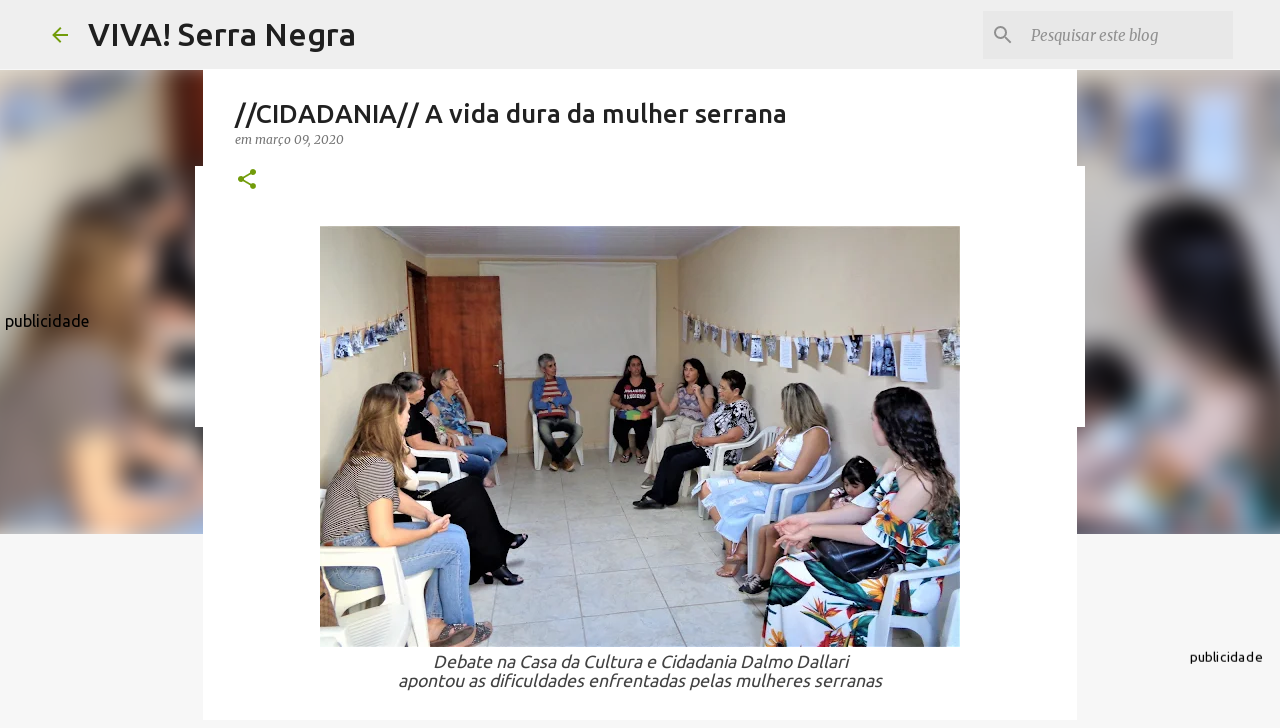

--- FILE ---
content_type: text/html; charset=UTF-8
request_url: https://www.vivaserranegra.com/2020/03/cidadania-vida-dura-da-mulher-serrana.html
body_size: 32581
content:
<!DOCTYPE html>
<html dir='ltr' lang='pt-BR' xmlns='http://www.w3.org/1999/xhtml' xmlns:b='http://www.google.com/2005/gml/b' xmlns:data='http://www.google.com/2005/gml/data' xmlns:expr='http://www.google.com/2005/gml/expr'>
<head>
<meta content='width=device-width, initial-scale=1' name='viewport'/>
<title>//CIDADANIA// A vida dura da mulher serrana</title>
<meta content='text/html; charset=UTF-8' http-equiv='Content-Type'/>
<!-- Chrome, Firefox OS and Opera -->
<meta content='#f7f7f7' name='theme-color'/>
<!-- Windows Phone -->
<meta content='#f7f7f7' name='msapplication-navbutton-color'/>
<meta content='blogger' name='generator'/>
<link href='https://www.vivaserranegra.com/favicon.ico' rel='icon' type='image/x-icon'/>
<link href='https://www.vivaserranegra.com/2020/03/cidadania-vida-dura-da-mulher-serrana.html' rel='canonical'/>
<link rel="alternate" type="application/atom+xml" title="VIVA! Serra Negra - Atom" href="https://www.vivaserranegra.com/feeds/posts/default" />
<link rel="alternate" type="application/rss+xml" title="VIVA! Serra Negra - RSS" href="https://www.vivaserranegra.com/feeds/posts/default?alt=rss" />
<link rel="service.post" type="application/atom+xml" title="VIVA! Serra Negra - Atom" href="https://www.blogger.com/feeds/3908217414152459638/posts/default" />

<link rel="alternate" type="application/atom+xml" title="VIVA! Serra Negra - Atom" href="https://www.vivaserranegra.com/feeds/5300256945172290767/comments/default" />
<!--Can't find substitution for tag [blog.ieCssRetrofitLinks]-->
<link href='https://blogger.googleusercontent.com/img/b/R29vZ2xl/AVvXsEhFNgXNghS-Jjn9c_y1Czufgk8s6q0XqoWqqZdVRNoXt4Vt8jGrE-Yz9Ztd09Dkcqi718FFVjMvvJMBrvsTPY5NsKxE2kjocTGsq41oEUvGwFGrR3ELHLQjXho7Rt6T9F7sEwoIcLPMP1nJ/s640/serra.jpg' rel='image_src'/>
<meta content='https://www.vivaserranegra.com/2020/03/cidadania-vida-dura-da-mulher-serrana.html' property='og:url'/>
<meta content='//CIDADANIA// A vida dura da mulher serrana' property='og:title'/>
<meta content='Viva! Serra Negra (www.vivaserranegra.com) é um portal de notícias e informações sobre a cidade de Serra Negra.' property='og:description'/>
<meta content='https://blogger.googleusercontent.com/img/b/R29vZ2xl/AVvXsEhFNgXNghS-Jjn9c_y1Czufgk8s6q0XqoWqqZdVRNoXt4Vt8jGrE-Yz9Ztd09Dkcqi718FFVjMvvJMBrvsTPY5NsKxE2kjocTGsq41oEUvGwFGrR3ELHLQjXho7Rt6T9F7sEwoIcLPMP1nJ/w1200-h630-p-k-no-nu/serra.jpg' property='og:image'/>
<style type='text/css'>@font-face{font-family:'Lato';font-style:normal;font-weight:400;font-display:swap;src:url(//fonts.gstatic.com/s/lato/v25/S6uyw4BMUTPHjxAwXiWtFCfQ7A.woff2)format('woff2');unicode-range:U+0100-02BA,U+02BD-02C5,U+02C7-02CC,U+02CE-02D7,U+02DD-02FF,U+0304,U+0308,U+0329,U+1D00-1DBF,U+1E00-1E9F,U+1EF2-1EFF,U+2020,U+20A0-20AB,U+20AD-20C0,U+2113,U+2C60-2C7F,U+A720-A7FF;}@font-face{font-family:'Lato';font-style:normal;font-weight:400;font-display:swap;src:url(//fonts.gstatic.com/s/lato/v25/S6uyw4BMUTPHjx4wXiWtFCc.woff2)format('woff2');unicode-range:U+0000-00FF,U+0131,U+0152-0153,U+02BB-02BC,U+02C6,U+02DA,U+02DC,U+0304,U+0308,U+0329,U+2000-206F,U+20AC,U+2122,U+2191,U+2193,U+2212,U+2215,U+FEFF,U+FFFD;}@font-face{font-family:'Lato';font-style:normal;font-weight:700;font-display:swap;src:url(//fonts.gstatic.com/s/lato/v25/S6u9w4BMUTPHh6UVSwaPGQ3q5d0N7w.woff2)format('woff2');unicode-range:U+0100-02BA,U+02BD-02C5,U+02C7-02CC,U+02CE-02D7,U+02DD-02FF,U+0304,U+0308,U+0329,U+1D00-1DBF,U+1E00-1E9F,U+1EF2-1EFF,U+2020,U+20A0-20AB,U+20AD-20C0,U+2113,U+2C60-2C7F,U+A720-A7FF;}@font-face{font-family:'Lato';font-style:normal;font-weight:700;font-display:swap;src:url(//fonts.gstatic.com/s/lato/v25/S6u9w4BMUTPHh6UVSwiPGQ3q5d0.woff2)format('woff2');unicode-range:U+0000-00FF,U+0131,U+0152-0153,U+02BB-02BC,U+02C6,U+02DA,U+02DC,U+0304,U+0308,U+0329,U+2000-206F,U+20AC,U+2122,U+2191,U+2193,U+2212,U+2215,U+FEFF,U+FFFD;}@font-face{font-family:'Lato';font-style:normal;font-weight:900;font-display:swap;src:url(//fonts.gstatic.com/s/lato/v25/S6u9w4BMUTPHh50XSwaPGQ3q5d0N7w.woff2)format('woff2');unicode-range:U+0100-02BA,U+02BD-02C5,U+02C7-02CC,U+02CE-02D7,U+02DD-02FF,U+0304,U+0308,U+0329,U+1D00-1DBF,U+1E00-1E9F,U+1EF2-1EFF,U+2020,U+20A0-20AB,U+20AD-20C0,U+2113,U+2C60-2C7F,U+A720-A7FF;}@font-face{font-family:'Lato';font-style:normal;font-weight:900;font-display:swap;src:url(//fonts.gstatic.com/s/lato/v25/S6u9w4BMUTPHh50XSwiPGQ3q5d0.woff2)format('woff2');unicode-range:U+0000-00FF,U+0131,U+0152-0153,U+02BB-02BC,U+02C6,U+02DA,U+02DC,U+0304,U+0308,U+0329,U+2000-206F,U+20AC,U+2122,U+2191,U+2193,U+2212,U+2215,U+FEFF,U+FFFD;}@font-face{font-family:'Merriweather';font-style:italic;font-weight:300;font-stretch:100%;font-display:swap;src:url(//fonts.gstatic.com/s/merriweather/v33/u-4c0qyriQwlOrhSvowK_l5-eTxCVx0ZbwLvKH2Gk9hLmp0v5yA-xXPqCzLvF-adrHOg7iDTFw.woff2)format('woff2');unicode-range:U+0460-052F,U+1C80-1C8A,U+20B4,U+2DE0-2DFF,U+A640-A69F,U+FE2E-FE2F;}@font-face{font-family:'Merriweather';font-style:italic;font-weight:300;font-stretch:100%;font-display:swap;src:url(//fonts.gstatic.com/s/merriweather/v33/u-4c0qyriQwlOrhSvowK_l5-eTxCVx0ZbwLvKH2Gk9hLmp0v5yA-xXPqCzLvF--drHOg7iDTFw.woff2)format('woff2');unicode-range:U+0301,U+0400-045F,U+0490-0491,U+04B0-04B1,U+2116;}@font-face{font-family:'Merriweather';font-style:italic;font-weight:300;font-stretch:100%;font-display:swap;src:url(//fonts.gstatic.com/s/merriweather/v33/u-4c0qyriQwlOrhSvowK_l5-eTxCVx0ZbwLvKH2Gk9hLmp0v5yA-xXPqCzLvF-SdrHOg7iDTFw.woff2)format('woff2');unicode-range:U+0102-0103,U+0110-0111,U+0128-0129,U+0168-0169,U+01A0-01A1,U+01AF-01B0,U+0300-0301,U+0303-0304,U+0308-0309,U+0323,U+0329,U+1EA0-1EF9,U+20AB;}@font-face{font-family:'Merriweather';font-style:italic;font-weight:300;font-stretch:100%;font-display:swap;src:url(//fonts.gstatic.com/s/merriweather/v33/u-4c0qyriQwlOrhSvowK_l5-eTxCVx0ZbwLvKH2Gk9hLmp0v5yA-xXPqCzLvF-WdrHOg7iDTFw.woff2)format('woff2');unicode-range:U+0100-02BA,U+02BD-02C5,U+02C7-02CC,U+02CE-02D7,U+02DD-02FF,U+0304,U+0308,U+0329,U+1D00-1DBF,U+1E00-1E9F,U+1EF2-1EFF,U+2020,U+20A0-20AB,U+20AD-20C0,U+2113,U+2C60-2C7F,U+A720-A7FF;}@font-face{font-family:'Merriweather';font-style:italic;font-weight:300;font-stretch:100%;font-display:swap;src:url(//fonts.gstatic.com/s/merriweather/v33/u-4c0qyriQwlOrhSvowK_l5-eTxCVx0ZbwLvKH2Gk9hLmp0v5yA-xXPqCzLvF-udrHOg7iA.woff2)format('woff2');unicode-range:U+0000-00FF,U+0131,U+0152-0153,U+02BB-02BC,U+02C6,U+02DA,U+02DC,U+0304,U+0308,U+0329,U+2000-206F,U+20AC,U+2122,U+2191,U+2193,U+2212,U+2215,U+FEFF,U+FFFD;}@font-face{font-family:'Merriweather';font-style:italic;font-weight:400;font-stretch:100%;font-display:swap;src:url(//fonts.gstatic.com/s/merriweather/v33/u-4c0qyriQwlOrhSvowK_l5-eTxCVx0ZbwLvKH2Gk9hLmp0v5yA-xXPqCzLvF-adrHOg7iDTFw.woff2)format('woff2');unicode-range:U+0460-052F,U+1C80-1C8A,U+20B4,U+2DE0-2DFF,U+A640-A69F,U+FE2E-FE2F;}@font-face{font-family:'Merriweather';font-style:italic;font-weight:400;font-stretch:100%;font-display:swap;src:url(//fonts.gstatic.com/s/merriweather/v33/u-4c0qyriQwlOrhSvowK_l5-eTxCVx0ZbwLvKH2Gk9hLmp0v5yA-xXPqCzLvF--drHOg7iDTFw.woff2)format('woff2');unicode-range:U+0301,U+0400-045F,U+0490-0491,U+04B0-04B1,U+2116;}@font-face{font-family:'Merriweather';font-style:italic;font-weight:400;font-stretch:100%;font-display:swap;src:url(//fonts.gstatic.com/s/merriweather/v33/u-4c0qyriQwlOrhSvowK_l5-eTxCVx0ZbwLvKH2Gk9hLmp0v5yA-xXPqCzLvF-SdrHOg7iDTFw.woff2)format('woff2');unicode-range:U+0102-0103,U+0110-0111,U+0128-0129,U+0168-0169,U+01A0-01A1,U+01AF-01B0,U+0300-0301,U+0303-0304,U+0308-0309,U+0323,U+0329,U+1EA0-1EF9,U+20AB;}@font-face{font-family:'Merriweather';font-style:italic;font-weight:400;font-stretch:100%;font-display:swap;src:url(//fonts.gstatic.com/s/merriweather/v33/u-4c0qyriQwlOrhSvowK_l5-eTxCVx0ZbwLvKH2Gk9hLmp0v5yA-xXPqCzLvF-WdrHOg7iDTFw.woff2)format('woff2');unicode-range:U+0100-02BA,U+02BD-02C5,U+02C7-02CC,U+02CE-02D7,U+02DD-02FF,U+0304,U+0308,U+0329,U+1D00-1DBF,U+1E00-1E9F,U+1EF2-1EFF,U+2020,U+20A0-20AB,U+20AD-20C0,U+2113,U+2C60-2C7F,U+A720-A7FF;}@font-face{font-family:'Merriweather';font-style:italic;font-weight:400;font-stretch:100%;font-display:swap;src:url(//fonts.gstatic.com/s/merriweather/v33/u-4c0qyriQwlOrhSvowK_l5-eTxCVx0ZbwLvKH2Gk9hLmp0v5yA-xXPqCzLvF-udrHOg7iA.woff2)format('woff2');unicode-range:U+0000-00FF,U+0131,U+0152-0153,U+02BB-02BC,U+02C6,U+02DA,U+02DC,U+0304,U+0308,U+0329,U+2000-206F,U+20AC,U+2122,U+2191,U+2193,U+2212,U+2215,U+FEFF,U+FFFD;}@font-face{font-family:'Merriweather';font-style:normal;font-weight:400;font-stretch:100%;font-display:swap;src:url(//fonts.gstatic.com/s/merriweather/v33/u-4e0qyriQwlOrhSvowK_l5UcA6zuSYEqOzpPe3HOZJ5eX1WtLaQwmYiSeqnJ-mXq1Gi3iE.woff2)format('woff2');unicode-range:U+0460-052F,U+1C80-1C8A,U+20B4,U+2DE0-2DFF,U+A640-A69F,U+FE2E-FE2F;}@font-face{font-family:'Merriweather';font-style:normal;font-weight:400;font-stretch:100%;font-display:swap;src:url(//fonts.gstatic.com/s/merriweather/v33/u-4e0qyriQwlOrhSvowK_l5UcA6zuSYEqOzpPe3HOZJ5eX1WtLaQwmYiSequJ-mXq1Gi3iE.woff2)format('woff2');unicode-range:U+0301,U+0400-045F,U+0490-0491,U+04B0-04B1,U+2116;}@font-face{font-family:'Merriweather';font-style:normal;font-weight:400;font-stretch:100%;font-display:swap;src:url(//fonts.gstatic.com/s/merriweather/v33/u-4e0qyriQwlOrhSvowK_l5UcA6zuSYEqOzpPe3HOZJ5eX1WtLaQwmYiSeqlJ-mXq1Gi3iE.woff2)format('woff2');unicode-range:U+0102-0103,U+0110-0111,U+0128-0129,U+0168-0169,U+01A0-01A1,U+01AF-01B0,U+0300-0301,U+0303-0304,U+0308-0309,U+0323,U+0329,U+1EA0-1EF9,U+20AB;}@font-face{font-family:'Merriweather';font-style:normal;font-weight:400;font-stretch:100%;font-display:swap;src:url(//fonts.gstatic.com/s/merriweather/v33/u-4e0qyriQwlOrhSvowK_l5UcA6zuSYEqOzpPe3HOZJ5eX1WtLaQwmYiSeqkJ-mXq1Gi3iE.woff2)format('woff2');unicode-range:U+0100-02BA,U+02BD-02C5,U+02C7-02CC,U+02CE-02D7,U+02DD-02FF,U+0304,U+0308,U+0329,U+1D00-1DBF,U+1E00-1E9F,U+1EF2-1EFF,U+2020,U+20A0-20AB,U+20AD-20C0,U+2113,U+2C60-2C7F,U+A720-A7FF;}@font-face{font-family:'Merriweather';font-style:normal;font-weight:400;font-stretch:100%;font-display:swap;src:url(//fonts.gstatic.com/s/merriweather/v33/u-4e0qyriQwlOrhSvowK_l5UcA6zuSYEqOzpPe3HOZJ5eX1WtLaQwmYiSeqqJ-mXq1Gi.woff2)format('woff2');unicode-range:U+0000-00FF,U+0131,U+0152-0153,U+02BB-02BC,U+02C6,U+02DA,U+02DC,U+0304,U+0308,U+0329,U+2000-206F,U+20AC,U+2122,U+2191,U+2193,U+2212,U+2215,U+FEFF,U+FFFD;}@font-face{font-family:'Merriweather';font-style:normal;font-weight:700;font-stretch:100%;font-display:swap;src:url(//fonts.gstatic.com/s/merriweather/v33/u-4e0qyriQwlOrhSvowK_l5UcA6zuSYEqOzpPe3HOZJ5eX1WtLaQwmYiSeqnJ-mXq1Gi3iE.woff2)format('woff2');unicode-range:U+0460-052F,U+1C80-1C8A,U+20B4,U+2DE0-2DFF,U+A640-A69F,U+FE2E-FE2F;}@font-face{font-family:'Merriweather';font-style:normal;font-weight:700;font-stretch:100%;font-display:swap;src:url(//fonts.gstatic.com/s/merriweather/v33/u-4e0qyriQwlOrhSvowK_l5UcA6zuSYEqOzpPe3HOZJ5eX1WtLaQwmYiSequJ-mXq1Gi3iE.woff2)format('woff2');unicode-range:U+0301,U+0400-045F,U+0490-0491,U+04B0-04B1,U+2116;}@font-face{font-family:'Merriweather';font-style:normal;font-weight:700;font-stretch:100%;font-display:swap;src:url(//fonts.gstatic.com/s/merriweather/v33/u-4e0qyriQwlOrhSvowK_l5UcA6zuSYEqOzpPe3HOZJ5eX1WtLaQwmYiSeqlJ-mXq1Gi3iE.woff2)format('woff2');unicode-range:U+0102-0103,U+0110-0111,U+0128-0129,U+0168-0169,U+01A0-01A1,U+01AF-01B0,U+0300-0301,U+0303-0304,U+0308-0309,U+0323,U+0329,U+1EA0-1EF9,U+20AB;}@font-face{font-family:'Merriweather';font-style:normal;font-weight:700;font-stretch:100%;font-display:swap;src:url(//fonts.gstatic.com/s/merriweather/v33/u-4e0qyriQwlOrhSvowK_l5UcA6zuSYEqOzpPe3HOZJ5eX1WtLaQwmYiSeqkJ-mXq1Gi3iE.woff2)format('woff2');unicode-range:U+0100-02BA,U+02BD-02C5,U+02C7-02CC,U+02CE-02D7,U+02DD-02FF,U+0304,U+0308,U+0329,U+1D00-1DBF,U+1E00-1E9F,U+1EF2-1EFF,U+2020,U+20A0-20AB,U+20AD-20C0,U+2113,U+2C60-2C7F,U+A720-A7FF;}@font-face{font-family:'Merriweather';font-style:normal;font-weight:700;font-stretch:100%;font-display:swap;src:url(//fonts.gstatic.com/s/merriweather/v33/u-4e0qyriQwlOrhSvowK_l5UcA6zuSYEqOzpPe3HOZJ5eX1WtLaQwmYiSeqqJ-mXq1Gi.woff2)format('woff2');unicode-range:U+0000-00FF,U+0131,U+0152-0153,U+02BB-02BC,U+02C6,U+02DA,U+02DC,U+0304,U+0308,U+0329,U+2000-206F,U+20AC,U+2122,U+2191,U+2193,U+2212,U+2215,U+FEFF,U+FFFD;}@font-face{font-family:'Merriweather';font-style:normal;font-weight:900;font-stretch:100%;font-display:swap;src:url(//fonts.gstatic.com/s/merriweather/v33/u-4e0qyriQwlOrhSvowK_l5UcA6zuSYEqOzpPe3HOZJ5eX1WtLaQwmYiSeqnJ-mXq1Gi3iE.woff2)format('woff2');unicode-range:U+0460-052F,U+1C80-1C8A,U+20B4,U+2DE0-2DFF,U+A640-A69F,U+FE2E-FE2F;}@font-face{font-family:'Merriweather';font-style:normal;font-weight:900;font-stretch:100%;font-display:swap;src:url(//fonts.gstatic.com/s/merriweather/v33/u-4e0qyriQwlOrhSvowK_l5UcA6zuSYEqOzpPe3HOZJ5eX1WtLaQwmYiSequJ-mXq1Gi3iE.woff2)format('woff2');unicode-range:U+0301,U+0400-045F,U+0490-0491,U+04B0-04B1,U+2116;}@font-face{font-family:'Merriweather';font-style:normal;font-weight:900;font-stretch:100%;font-display:swap;src:url(//fonts.gstatic.com/s/merriweather/v33/u-4e0qyriQwlOrhSvowK_l5UcA6zuSYEqOzpPe3HOZJ5eX1WtLaQwmYiSeqlJ-mXq1Gi3iE.woff2)format('woff2');unicode-range:U+0102-0103,U+0110-0111,U+0128-0129,U+0168-0169,U+01A0-01A1,U+01AF-01B0,U+0300-0301,U+0303-0304,U+0308-0309,U+0323,U+0329,U+1EA0-1EF9,U+20AB;}@font-face{font-family:'Merriweather';font-style:normal;font-weight:900;font-stretch:100%;font-display:swap;src:url(//fonts.gstatic.com/s/merriweather/v33/u-4e0qyriQwlOrhSvowK_l5UcA6zuSYEqOzpPe3HOZJ5eX1WtLaQwmYiSeqkJ-mXq1Gi3iE.woff2)format('woff2');unicode-range:U+0100-02BA,U+02BD-02C5,U+02C7-02CC,U+02CE-02D7,U+02DD-02FF,U+0304,U+0308,U+0329,U+1D00-1DBF,U+1E00-1E9F,U+1EF2-1EFF,U+2020,U+20A0-20AB,U+20AD-20C0,U+2113,U+2C60-2C7F,U+A720-A7FF;}@font-face{font-family:'Merriweather';font-style:normal;font-weight:900;font-stretch:100%;font-display:swap;src:url(//fonts.gstatic.com/s/merriweather/v33/u-4e0qyriQwlOrhSvowK_l5UcA6zuSYEqOzpPe3HOZJ5eX1WtLaQwmYiSeqqJ-mXq1Gi.woff2)format('woff2');unicode-range:U+0000-00FF,U+0131,U+0152-0153,U+02BB-02BC,U+02C6,U+02DA,U+02DC,U+0304,U+0308,U+0329,U+2000-206F,U+20AC,U+2122,U+2191,U+2193,U+2212,U+2215,U+FEFF,U+FFFD;}@font-face{font-family:'Ubuntu';font-style:normal;font-weight:400;font-display:swap;src:url(//fonts.gstatic.com/s/ubuntu/v21/4iCs6KVjbNBYlgoKcg72nU6AF7xm.woff2)format('woff2');unicode-range:U+0460-052F,U+1C80-1C8A,U+20B4,U+2DE0-2DFF,U+A640-A69F,U+FE2E-FE2F;}@font-face{font-family:'Ubuntu';font-style:normal;font-weight:400;font-display:swap;src:url(//fonts.gstatic.com/s/ubuntu/v21/4iCs6KVjbNBYlgoKew72nU6AF7xm.woff2)format('woff2');unicode-range:U+0301,U+0400-045F,U+0490-0491,U+04B0-04B1,U+2116;}@font-face{font-family:'Ubuntu';font-style:normal;font-weight:400;font-display:swap;src:url(//fonts.gstatic.com/s/ubuntu/v21/4iCs6KVjbNBYlgoKcw72nU6AF7xm.woff2)format('woff2');unicode-range:U+1F00-1FFF;}@font-face{font-family:'Ubuntu';font-style:normal;font-weight:400;font-display:swap;src:url(//fonts.gstatic.com/s/ubuntu/v21/4iCs6KVjbNBYlgoKfA72nU6AF7xm.woff2)format('woff2');unicode-range:U+0370-0377,U+037A-037F,U+0384-038A,U+038C,U+038E-03A1,U+03A3-03FF;}@font-face{font-family:'Ubuntu';font-style:normal;font-weight:400;font-display:swap;src:url(//fonts.gstatic.com/s/ubuntu/v21/4iCs6KVjbNBYlgoKcQ72nU6AF7xm.woff2)format('woff2');unicode-range:U+0100-02BA,U+02BD-02C5,U+02C7-02CC,U+02CE-02D7,U+02DD-02FF,U+0304,U+0308,U+0329,U+1D00-1DBF,U+1E00-1E9F,U+1EF2-1EFF,U+2020,U+20A0-20AB,U+20AD-20C0,U+2113,U+2C60-2C7F,U+A720-A7FF;}@font-face{font-family:'Ubuntu';font-style:normal;font-weight:400;font-display:swap;src:url(//fonts.gstatic.com/s/ubuntu/v21/4iCs6KVjbNBYlgoKfw72nU6AFw.woff2)format('woff2');unicode-range:U+0000-00FF,U+0131,U+0152-0153,U+02BB-02BC,U+02C6,U+02DA,U+02DC,U+0304,U+0308,U+0329,U+2000-206F,U+20AC,U+2122,U+2191,U+2193,U+2212,U+2215,U+FEFF,U+FFFD;}@font-face{font-family:'Ubuntu';font-style:normal;font-weight:500;font-display:swap;src:url(//fonts.gstatic.com/s/ubuntu/v21/4iCv6KVjbNBYlgoCjC3jvWyNPYZvg7UI.woff2)format('woff2');unicode-range:U+0460-052F,U+1C80-1C8A,U+20B4,U+2DE0-2DFF,U+A640-A69F,U+FE2E-FE2F;}@font-face{font-family:'Ubuntu';font-style:normal;font-weight:500;font-display:swap;src:url(//fonts.gstatic.com/s/ubuntu/v21/4iCv6KVjbNBYlgoCjC3jtGyNPYZvg7UI.woff2)format('woff2');unicode-range:U+0301,U+0400-045F,U+0490-0491,U+04B0-04B1,U+2116;}@font-face{font-family:'Ubuntu';font-style:normal;font-weight:500;font-display:swap;src:url(//fonts.gstatic.com/s/ubuntu/v21/4iCv6KVjbNBYlgoCjC3jvGyNPYZvg7UI.woff2)format('woff2');unicode-range:U+1F00-1FFF;}@font-face{font-family:'Ubuntu';font-style:normal;font-weight:500;font-display:swap;src:url(//fonts.gstatic.com/s/ubuntu/v21/4iCv6KVjbNBYlgoCjC3js2yNPYZvg7UI.woff2)format('woff2');unicode-range:U+0370-0377,U+037A-037F,U+0384-038A,U+038C,U+038E-03A1,U+03A3-03FF;}@font-face{font-family:'Ubuntu';font-style:normal;font-weight:500;font-display:swap;src:url(//fonts.gstatic.com/s/ubuntu/v21/4iCv6KVjbNBYlgoCjC3jvmyNPYZvg7UI.woff2)format('woff2');unicode-range:U+0100-02BA,U+02BD-02C5,U+02C7-02CC,U+02CE-02D7,U+02DD-02FF,U+0304,U+0308,U+0329,U+1D00-1DBF,U+1E00-1E9F,U+1EF2-1EFF,U+2020,U+20A0-20AB,U+20AD-20C0,U+2113,U+2C60-2C7F,U+A720-A7FF;}@font-face{font-family:'Ubuntu';font-style:normal;font-weight:500;font-display:swap;src:url(//fonts.gstatic.com/s/ubuntu/v21/4iCv6KVjbNBYlgoCjC3jsGyNPYZvgw.woff2)format('woff2');unicode-range:U+0000-00FF,U+0131,U+0152-0153,U+02BB-02BC,U+02C6,U+02DA,U+02DC,U+0304,U+0308,U+0329,U+2000-206F,U+20AC,U+2122,U+2191,U+2193,U+2212,U+2215,U+FEFF,U+FFFD;}@font-face{font-family:'Ubuntu';font-style:normal;font-weight:700;font-display:swap;src:url(//fonts.gstatic.com/s/ubuntu/v21/4iCv6KVjbNBYlgoCxCvjvWyNPYZvg7UI.woff2)format('woff2');unicode-range:U+0460-052F,U+1C80-1C8A,U+20B4,U+2DE0-2DFF,U+A640-A69F,U+FE2E-FE2F;}@font-face{font-family:'Ubuntu';font-style:normal;font-weight:700;font-display:swap;src:url(//fonts.gstatic.com/s/ubuntu/v21/4iCv6KVjbNBYlgoCxCvjtGyNPYZvg7UI.woff2)format('woff2');unicode-range:U+0301,U+0400-045F,U+0490-0491,U+04B0-04B1,U+2116;}@font-face{font-family:'Ubuntu';font-style:normal;font-weight:700;font-display:swap;src:url(//fonts.gstatic.com/s/ubuntu/v21/4iCv6KVjbNBYlgoCxCvjvGyNPYZvg7UI.woff2)format('woff2');unicode-range:U+1F00-1FFF;}@font-face{font-family:'Ubuntu';font-style:normal;font-weight:700;font-display:swap;src:url(//fonts.gstatic.com/s/ubuntu/v21/4iCv6KVjbNBYlgoCxCvjs2yNPYZvg7UI.woff2)format('woff2');unicode-range:U+0370-0377,U+037A-037F,U+0384-038A,U+038C,U+038E-03A1,U+03A3-03FF;}@font-face{font-family:'Ubuntu';font-style:normal;font-weight:700;font-display:swap;src:url(//fonts.gstatic.com/s/ubuntu/v21/4iCv6KVjbNBYlgoCxCvjvmyNPYZvg7UI.woff2)format('woff2');unicode-range:U+0100-02BA,U+02BD-02C5,U+02C7-02CC,U+02CE-02D7,U+02DD-02FF,U+0304,U+0308,U+0329,U+1D00-1DBF,U+1E00-1E9F,U+1EF2-1EFF,U+2020,U+20A0-20AB,U+20AD-20C0,U+2113,U+2C60-2C7F,U+A720-A7FF;}@font-face{font-family:'Ubuntu';font-style:normal;font-weight:700;font-display:swap;src:url(//fonts.gstatic.com/s/ubuntu/v21/4iCv6KVjbNBYlgoCxCvjsGyNPYZvgw.woff2)format('woff2');unicode-range:U+0000-00FF,U+0131,U+0152-0153,U+02BB-02BC,U+02C6,U+02DA,U+02DC,U+0304,U+0308,U+0329,U+2000-206F,U+20AC,U+2122,U+2191,U+2193,U+2212,U+2215,U+FEFF,U+FFFD;}</style>
<style id='page-skin-1' type='text/css'><!--
/*! normalize.css v3.0.1 | MIT License | git.io/normalize */html{font-family:sans-serif;-ms-text-size-adjust:100%;-webkit-text-size-adjust:100%}body{margin:0}article,aside,details,figcaption,figure,footer,header,hgroup,main,nav,section,summary{display:block}audio,canvas,progress,video{display:inline-block;vertical-align:baseline}audio:not([controls]){display:none;height:0}[hidden],template{display:none}a{background:transparent}a:active,a:hover{outline:0}abbr[title]{border-bottom:1px dotted}b,strong{font-weight:bold}dfn{font-style:italic}h1{font-size:2em;margin:.67em 0}mark{background:#ff0;color:#000}small{font-size:80%}sub,sup{font-size:75%;line-height:0;position:relative;vertical-align:baseline}sup{top:-0.5em}sub{bottom:-0.25em}img{border:0}svg:not(:root){overflow:hidden}figure{margin:1em 40px}hr{-moz-box-sizing:content-box;box-sizing:content-box;height:0}pre{overflow:auto}code,kbd,pre,samp{font-family:monospace,monospace;font-size:1em}button,input,optgroup,select,textarea{color:inherit;font:inherit;margin:0}button{overflow:visible}button,select{text-transform:none}button,html input[type="button"],input[type="reset"],input[type="submit"]{-webkit-appearance:button;cursor:pointer}button[disabled],html input[disabled]{cursor:default}button::-moz-focus-inner,input::-moz-focus-inner{border:0;padding:0}input{line-height:normal}input[type="checkbox"],input[type="radio"]{box-sizing:border-box;padding:0}input[type="number"]::-webkit-inner-spin-button,input[type="number"]::-webkit-outer-spin-button{height:auto}input[type="search"]{-webkit-appearance:textfield;-moz-box-sizing:content-box;-webkit-box-sizing:content-box;box-sizing:content-box}input[type="search"]::-webkit-search-cancel-button,input[type="search"]::-webkit-search-decoration{-webkit-appearance:none}fieldset{border:1px solid #c0c0c0;margin:0 2px;padding:.35em .625em .75em}legend{border:0;padding:0}textarea{overflow:auto}optgroup{font-weight:bold}table{border-collapse:collapse;border-spacing:0}td,th{padding:0}
/*!************************************************
* Blogger Template Style
* Name: Emporio
**************************************************/
body{
overflow-wrap:break-word;
word-break:break-word;
word-wrap:break-word
}
.hidden{
display:none
}
.invisible{
visibility:hidden
}
.container::after,.float-container::after{
clear:both;
content:"";
display:table
}
.clearboth{
clear:both
}
#comments .comment .comment-actions,.subscribe-popup .FollowByEmail .follow-by-email-submit{
background:0 0;
border:0;
box-shadow:none;
color:#729c0b;
cursor:pointer;
font-size:14px;
font-weight:700;
outline:0;
text-decoration:none;
text-transform:uppercase;
width:auto
}
.dim-overlay{
background-color:rgba(0,0,0,.54);
height:100vh;
left:0;
position:fixed;
top:0;
width:100%
}
#sharing-dim-overlay{
background-color:transparent
}
input::-ms-clear{
display:none
}
.blogger-logo,.svg-icon-24.blogger-logo{
fill:#ff9800;
opacity:1
}
.skip-navigation{
background-color:#fff;
box-sizing:border-box;
color:#000;
display:block;
height:0;
left:0;
line-height:50px;
overflow:hidden;
padding-top:0;
position:fixed;
text-align:center;
top:0;
-webkit-transition:box-shadow .3s,height .3s,padding-top .3s;
transition:box-shadow .3s,height .3s,padding-top .3s;
width:100%;
z-index:900
}
.skip-navigation:focus{
box-shadow:0 4px 5px 0 rgba(0,0,0,.14),0 1px 10px 0 rgba(0,0,0,.12),0 2px 4px -1px rgba(0,0,0,.2);
height:50px
}
#main{
outline:0
}
.main-heading{
position:absolute;
clip:rect(1px,1px,1px,1px);
padding:0;
border:0;
height:1px;
width:1px;
overflow:hidden
}
.Attribution{
margin-top:1em;
text-align:center
}
.Attribution .blogger img,.Attribution .blogger svg{
vertical-align:bottom
}
.Attribution .blogger img{
margin-right:.5em
}
.Attribution div{
line-height:24px;
margin-top:.5em
}
.Attribution .copyright,.Attribution .image-attribution{
font-size:.7em;
margin-top:1.5em
}
.BLOG_mobile_video_class{
display:none
}
.bg-photo{
background-attachment:scroll!important
}
body .CSS_LIGHTBOX{
z-index:900
}
.extendable .show-less,.extendable .show-more{
border-color:#729c0b;
color:#729c0b;
margin-top:8px
}
.extendable .show-less.hidden,.extendable .show-more.hidden{
display:none
}
.inline-ad{
display:none;
max-width:100%;
overflow:hidden
}
.adsbygoogle{
display:block
}
#cookieChoiceInfo{
bottom:0;
top:auto
}
iframe.b-hbp-video{
border:0
}
.post-body img{
max-width:100%
}
.post-body iframe{
max-width:100%
}
.post-body a[imageanchor="1"]{
display:inline-block
}
.byline{
margin-right:1em
}
.byline:last-child{
margin-right:0
}
.link-copied-dialog{
max-width:520px;
outline:0
}
.link-copied-dialog .modal-dialog-buttons{
margin-top:8px
}
.link-copied-dialog .goog-buttonset-default{
background:0 0;
border:0
}
.link-copied-dialog .goog-buttonset-default:focus{
outline:0
}
.paging-control-container{
margin-bottom:16px
}
.paging-control-container .paging-control{
display:inline-block
}
.paging-control-container .comment-range-text::after,.paging-control-container .paging-control{
color:#729c0b
}
.paging-control-container .comment-range-text,.paging-control-container .paging-control{
margin-right:8px
}
.paging-control-container .comment-range-text::after,.paging-control-container .paging-control::after{
content:"\b7";
cursor:default;
padding-left:8px;
pointer-events:none
}
.paging-control-container .comment-range-text:last-child::after,.paging-control-container .paging-control:last-child::after{
content:none
}
.byline.reactions iframe{
height:20px
}
.b-notification{
color:#000;
background-color:#fff;
border-bottom:solid 1px #000;
box-sizing:border-box;
padding:16px 32px;
text-align:center
}
.b-notification.visible{
-webkit-transition:margin-top .3s cubic-bezier(.4,0,.2,1);
transition:margin-top .3s cubic-bezier(.4,0,.2,1)
}
.b-notification.invisible{
position:absolute
}
.b-notification-close{
position:absolute;
right:8px;
top:8px
}
.no-posts-message{
line-height:40px;
text-align:center
}
@media screen and (max-width:745px){
body.item-view .post-body a[imageanchor="1"][style*="float: left;"],body.item-view .post-body a[imageanchor="1"][style*="float: right;"]{
float:none!important;
clear:none!important
}
body.item-view .post-body a[imageanchor="1"] img{
display:block;
height:auto;
margin:0 auto
}
body.item-view .post-body>.separator:first-child>a[imageanchor="1"]:first-child{
margin-top:20px
}
.post-body a[imageanchor]{
display:block
}
body.item-view .post-body a[imageanchor="1"]{
margin-left:0!important;
margin-right:0!important
}
body.item-view .post-body a[imageanchor="1"]+a[imageanchor="1"]{
margin-top:16px
}
}
.item-control{
display:none
}
#comments{
border-top:1px dashed rgba(0,0,0,.54);
margin-top:20px;
padding:20px
}
#comments .comment-thread ol{
margin:0;
padding-left:0;
padding-left:0
}
#comments .comment .comment-replybox-single,#comments .comment-thread .comment-replies{
margin-left:60px
}
#comments .comment-thread .thread-count{
display:none
}
#comments .comment{
list-style-type:none;
padding:0 0 30px;
position:relative
}
#comments .comment .comment{
padding-bottom:8px
}
.comment .avatar-image-container{
position:absolute
}
.comment .avatar-image-container img{
border-radius:50%
}
.avatar-image-container svg,.comment .avatar-image-container .avatar-icon{
border-radius:50%;
border:solid 1px #729c0b;
box-sizing:border-box;
fill:#729c0b;
height:35px;
margin:0;
padding:7px;
width:35px
}
.comment .comment-block{
margin-top:10px;
margin-left:60px;
padding-bottom:0
}
#comments .comment-author-header-wrapper{
margin-left:40px
}
#comments .comment .thread-expanded .comment-block{
padding-bottom:20px
}
#comments .comment .comment-header .user,#comments .comment .comment-header .user a{
color:#212121;
font-style:normal;
font-weight:700
}
#comments .comment .comment-actions{
bottom:0;
margin-bottom:15px;
position:absolute
}
#comments .comment .comment-actions>*{
margin-right:8px
}
#comments .comment .comment-header .datetime{
bottom:0;
color:rgba(33,33,33,.54);
display:inline-block;
font-size:13px;
font-style:italic;
margin-left:8px
}
#comments .comment .comment-footer .comment-timestamp a,#comments .comment .comment-header .datetime a{
color:rgba(33,33,33,.54)
}
#comments .comment .comment-content,.comment .comment-body{
margin-top:12px;
word-break:break-word
}
.comment-body{
margin-bottom:12px
}
#comments.embed[data-num-comments="0"]{
border:0;
margin-top:0;
padding-top:0
}
#comments.embed[data-num-comments="0"] #comment-post-message,#comments.embed[data-num-comments="0"] div.comment-form>p,#comments.embed[data-num-comments="0"] p.comment-footer{
display:none
}
#comment-editor-src{
display:none
}
.comments .comments-content .loadmore.loaded{
max-height:0;
opacity:0;
overflow:hidden
}
.extendable .remaining-items{
height:0;
overflow:hidden;
-webkit-transition:height .3s cubic-bezier(.4,0,.2,1);
transition:height .3s cubic-bezier(.4,0,.2,1)
}
.extendable .remaining-items.expanded{
height:auto
}
.svg-icon-24,.svg-icon-24-button{
cursor:pointer;
height:24px;
width:24px;
min-width:24px
}
.touch-icon{
margin:-12px;
padding:12px
}
.touch-icon:active,.touch-icon:focus{
background-color:rgba(153,153,153,.4);
border-radius:50%
}
svg:not(:root).touch-icon{
overflow:visible
}
html[dir=rtl] .rtl-reversible-icon{
-webkit-transform:scaleX(-1);
-ms-transform:scaleX(-1);
transform:scaleX(-1)
}
.svg-icon-24-button,.touch-icon-button{
background:0 0;
border:0;
margin:0;
outline:0;
padding:0
}
.touch-icon-button .touch-icon:active,.touch-icon-button .touch-icon:focus{
background-color:transparent
}
.touch-icon-button:active .touch-icon,.touch-icon-button:focus .touch-icon{
background-color:rgba(153,153,153,.4);
border-radius:50%
}
.Profile .default-avatar-wrapper .avatar-icon{
border-radius:50%;
border:solid 1px #729c0b;
box-sizing:border-box;
fill:#729c0b;
margin:0
}
.Profile .individual .default-avatar-wrapper .avatar-icon{
padding:25px
}
.Profile .individual .avatar-icon,.Profile .individual .profile-img{
height:90px;
width:90px
}
.Profile .team .default-avatar-wrapper .avatar-icon{
padding:8px
}
.Profile .team .avatar-icon,.Profile .team .default-avatar-wrapper,.Profile .team .profile-img{
height:40px;
width:40px
}
.snippet-container{
margin:0;
position:relative;
overflow:hidden
}
.snippet-fade{
bottom:0;
box-sizing:border-box;
position:absolute;
width:96px
}
.snippet-fade{
right:0
}
.snippet-fade:after{
content:"\2026"
}
.snippet-fade:after{
float:right
}
.centered-top-container.sticky{
left:0;
position:fixed;
right:0;
top:0;
width:auto;
z-index:8;
-webkit-transition-property:opacity,-webkit-transform;
transition-property:opacity,-webkit-transform;
transition-property:transform,opacity;
transition-property:transform,opacity,-webkit-transform;
-webkit-transition-duration:.2s;
transition-duration:.2s;
-webkit-transition-timing-function:cubic-bezier(.4,0,.2,1);
transition-timing-function:cubic-bezier(.4,0,.2,1)
}
.centered-top-placeholder{
display:none
}
.collapsed-header .centered-top-placeholder{
display:block
}
.centered-top-container .Header .replaced h1,.centered-top-placeholder .Header .replaced h1{
display:none
}
.centered-top-container.sticky .Header .replaced h1{
display:block
}
.centered-top-container.sticky .Header .header-widget{
background:0 0
}
.centered-top-container.sticky .Header .header-image-wrapper{
display:none
}
.centered-top-container img,.centered-top-placeholder img{
max-width:100%
}
.collapsible{
-webkit-transition:height .3s cubic-bezier(.4,0,.2,1);
transition:height .3s cubic-bezier(.4,0,.2,1)
}
.collapsible,.collapsible>summary{
display:block;
overflow:hidden
}
.collapsible>:not(summary){
display:none
}
.collapsible[open]>:not(summary){
display:block
}
.collapsible:focus,.collapsible>summary:focus{
outline:0
}
.collapsible>summary{
cursor:pointer;
display:block;
padding:0
}
.collapsible:focus>summary,.collapsible>summary:focus{
background-color:transparent
}
.collapsible>summary::-webkit-details-marker{
display:none
}
.collapsible-title{
-webkit-box-align:center;
-webkit-align-items:center;
-ms-flex-align:center;
align-items:center;
display:-webkit-box;
display:-webkit-flex;
display:-ms-flexbox;
display:flex
}
.collapsible-title .title{
-webkit-box-flex:1;
-webkit-flex:1 1 auto;
-ms-flex:1 1 auto;
flex:1 1 auto;
-webkit-box-ordinal-group:1;
-webkit-order:0;
-ms-flex-order:0;
order:0;
overflow:hidden;
text-overflow:ellipsis;
white-space:nowrap
}
.collapsible-title .chevron-down,.collapsible[open] .collapsible-title .chevron-up{
display:block
}
.collapsible-title .chevron-up,.collapsible[open] .collapsible-title .chevron-down{
display:none
}
.flat-button{
cursor:pointer;
display:inline-block;
font-weight:700;
text-transform:uppercase;
border-radius:2px;
padding:8px;
margin:-8px
}
.flat-icon-button{
background:0 0;
border:0;
margin:0;
outline:0;
padding:0;
margin:-12px;
padding:12px;
cursor:pointer;
box-sizing:content-box;
display:inline-block;
line-height:0
}
.flat-icon-button,.flat-icon-button .splash-wrapper{
border-radius:50%
}
.flat-icon-button .splash.animate{
-webkit-animation-duration:.3s;
animation-duration:.3s
}
body#layout .bg-photo,body#layout .bg-photo-overlay{
display:none
}
body#layout .page_body{
padding:0;
position:relative;
top:0
}
body#layout .page{
display:inline-block;
left:inherit;
position:relative;
vertical-align:top;
width:540px
}
body#layout .centered{
max-width:954px
}
body#layout .navigation{
display:none
}
body#layout .sidebar-container{
display:inline-block;
width:40%
}
body#layout .hamburger-menu,body#layout .search{
display:none
}
.overflowable-container{
max-height:46px;
overflow:hidden;
position:relative
}
.overflow-button{
cursor:pointer
}
#overflowable-dim-overlay{
background:0 0
}
.overflow-popup{
box-shadow:0 2px 2px 0 rgba(0,0,0,.14),0 3px 1px -2px rgba(0,0,0,.2),0 1px 5px 0 rgba(0,0,0,.12);
background-color:#ffffff;
left:0;
max-width:calc(100% - 32px);
position:absolute;
top:0;
visibility:hidden;
z-index:101
}
.overflow-popup ul{
list-style:none
}
.overflow-popup .tabs li,.overflow-popup li{
display:block;
height:auto
}
.overflow-popup .tabs li{
padding-left:0;
padding-right:0
}
.overflow-button.hidden,.overflow-popup .tabs li.hidden,.overflow-popup li.hidden{
display:none
}
.widget.Sharing .sharing-button{
display:none
}
.widget.Sharing .sharing-buttons li{
padding:0
}
.widget.Sharing .sharing-buttons li span{
display:none
}
.post-share-buttons{
position:relative
}
.centered-bottom .share-buttons .svg-icon-24,.share-buttons .svg-icon-24{
fill:#729c0b
}
.sharing-open.touch-icon-button:active .touch-icon,.sharing-open.touch-icon-button:focus .touch-icon{
background-color:transparent
}
.share-buttons{
background-color:#ffffff;
border-radius:2px;
box-shadow:0 2px 2px 0 rgba(0,0,0,.14),0 3px 1px -2px rgba(0,0,0,.2),0 1px 5px 0 rgba(0,0,0,.12);
color:#000000;
list-style:none;
margin:0;
padding:8px 0;
position:absolute;
top:-11px;
min-width:200px;
z-index:101
}
.share-buttons.hidden{
display:none
}
.sharing-button{
background:0 0;
border:0;
margin:0;
outline:0;
padding:0;
cursor:pointer
}
.share-buttons li{
margin:0;
height:48px
}
.share-buttons li:last-child{
margin-bottom:0
}
.share-buttons li .sharing-platform-button{
box-sizing:border-box;
cursor:pointer;
display:block;
height:100%;
margin-bottom:0;
padding:0 16px;
position:relative;
width:100%
}
.share-buttons li .sharing-platform-button:focus,.share-buttons li .sharing-platform-button:hover{
background-color:rgba(128,128,128,.1);
outline:0
}
.share-buttons li svg[class*=" sharing-"],.share-buttons li svg[class^=sharing-]{
position:absolute;
top:10px
}
.share-buttons li span.sharing-platform-button{
position:relative;
top:0
}
.share-buttons li .platform-sharing-text{
display:block;
font-size:16px;
line-height:48px;
white-space:nowrap
}
.share-buttons li .platform-sharing-text{
margin-left:56px
}
.sidebar-container{
background-color:#f7f7f7;
max-width:228px;
overflow-y:auto;
-webkit-transition-property:-webkit-transform;
transition-property:-webkit-transform;
transition-property:transform;
transition-property:transform,-webkit-transform;
-webkit-transition-duration:.3s;
transition-duration:.3s;
-webkit-transition-timing-function:cubic-bezier(0,0,.2,1);
transition-timing-function:cubic-bezier(0,0,.2,1);
width:228px;
z-index:101;
-webkit-overflow-scrolling:touch
}
.sidebar-container .navigation{
line-height:0;
padding:16px
}
.sidebar-container .sidebar-back{
cursor:pointer
}
.sidebar-container .widget{
background:0 0;
margin:0 16px;
padding:16px 0
}
.sidebar-container .widget .title{
color:#000000;
margin:0
}
.sidebar-container .widget ul{
list-style:none;
margin:0;
padding:0
}
.sidebar-container .widget ul ul{
margin-left:1em
}
.sidebar-container .widget li{
font-size:16px;
line-height:normal
}
.sidebar-container .widget+.widget{
border-top:1px solid rgba(0, 0, 0, 0.12)
}
.BlogArchive li{
margin:16px 0
}
.BlogArchive li:last-child{
margin-bottom:0
}
.Label li a{
display:inline-block
}
.BlogArchive .post-count,.Label .label-count{
float:right;
margin-left:.25em
}
.BlogArchive .post-count::before,.Label .label-count::before{
content:"("
}
.BlogArchive .post-count::after,.Label .label-count::after{
content:")"
}
.widget.Translate .skiptranslate>div{
display:block!important
}
.widget.Profile .profile-link{
display:-webkit-box;
display:-webkit-flex;
display:-ms-flexbox;
display:flex
}
.widget.Profile .team-member .default-avatar-wrapper,.widget.Profile .team-member .profile-img{
-webkit-box-flex:0;
-webkit-flex:0 0 auto;
-ms-flex:0 0 auto;
flex:0 0 auto;
margin-right:1em
}
.widget.Profile .individual .profile-link{
-webkit-box-orient:vertical;
-webkit-box-direction:normal;
-webkit-flex-direction:column;
-ms-flex-direction:column;
flex-direction:column
}
.widget.Profile .team .profile-link .profile-name{
-webkit-align-self:center;
-ms-flex-item-align:center;
align-self:center;
display:block;
-webkit-box-flex:1;
-webkit-flex:1 1 auto;
-ms-flex:1 1 auto;
flex:1 1 auto
}
.dim-overlay{
background-color:rgba(0,0,0,.54);
z-index:100
}
body.sidebar-visible{
overflow-y:hidden
}
@media screen and (max-width:557px){
.sidebar-container{
bottom:0;
position:fixed;
top:0;
left:auto;
right:0
}
.sidebar-container.sidebar-invisible{
-webkit-transition-timing-function:cubic-bezier(.4,0,.6,1);
transition-timing-function:cubic-bezier(.4,0,.6,1);
-webkit-transform:translateX(100%);
-ms-transform:translateX(100%);
transform:translateX(100%)
}
}
.dialog{
box-shadow:0 2px 2px 0 rgba(0,0,0,.14),0 3px 1px -2px rgba(0,0,0,.2),0 1px 5px 0 rgba(0,0,0,.12);
background:#ffffff;
box-sizing:border-box;
color:#000000;
padding:30px;
position:fixed;
text-align:center;
width:calc(100% - 24px);
z-index:101
}
.dialog input[type=email],.dialog input[type=text]{
background-color:transparent;
border:0;
border-bottom:solid 1px rgba(0,0,0,.12);
color:#000000;
display:block;
font-family:Ubuntu, sans-serif;
font-size:16px;
line-height:24px;
margin:auto;
padding-bottom:7px;
outline:0;
text-align:center;
width:100%
}
.dialog input[type=email]::-webkit-input-placeholder,.dialog input[type=text]::-webkit-input-placeholder{
color:rgba(0,0,0,.5)
}
.dialog input[type=email]::-moz-placeholder,.dialog input[type=text]::-moz-placeholder{
color:rgba(0,0,0,.5)
}
.dialog input[type=email]:-ms-input-placeholder,.dialog input[type=text]:-ms-input-placeholder{
color:rgba(0,0,0,.5)
}
.dialog input[type=email]::-ms-input-placeholder,.dialog input[type=text]::-ms-input-placeholder{
color:rgba(0,0,0,.5)
}
.dialog input[type=email]::placeholder,.dialog input[type=text]::placeholder{
color:rgba(0,0,0,.5)
}
.dialog input[type=email]:focus,.dialog input[type=text]:focus{
border-bottom:solid 2px #729c0b;
padding-bottom:6px
}
.dialog input.no-cursor{
color:transparent;
text-shadow:0 0 0 #000000
}
.dialog input.no-cursor:focus{
outline:0
}
.dialog input.no-cursor:focus{
outline:0
}
.dialog input[type=submit]{
font-family:Ubuntu, sans-serif
}
.dialog .goog-buttonset-default{
color:#729c0b
}
.loading-spinner-large{
-webkit-animation:mspin-rotate 1.568s infinite linear;
animation:mspin-rotate 1.568s infinite linear;
height:48px;
overflow:hidden;
position:absolute;
width:48px;
z-index:200
}
.loading-spinner-large>div{
-webkit-animation:mspin-revrot 5332ms infinite steps(4);
animation:mspin-revrot 5332ms infinite steps(4)
}
.loading-spinner-large>div>div{
-webkit-animation:mspin-singlecolor-large-film 1333ms infinite steps(81);
animation:mspin-singlecolor-large-film 1333ms infinite steps(81);
background-size:100%;
height:48px;
width:3888px
}
.mspin-black-large>div>div,.mspin-grey_54-large>div>div{
background-image:url(https://www.blogblog.com/indie/mspin_black_large.svg)
}
.mspin-white-large>div>div{
background-image:url(https://www.blogblog.com/indie/mspin_white_large.svg)
}
.mspin-grey_54-large{
opacity:.54
}
@-webkit-keyframes mspin-singlecolor-large-film{
from{
-webkit-transform:translateX(0);
transform:translateX(0)
}
to{
-webkit-transform:translateX(-3888px);
transform:translateX(-3888px)
}
}
@keyframes mspin-singlecolor-large-film{
from{
-webkit-transform:translateX(0);
transform:translateX(0)
}
to{
-webkit-transform:translateX(-3888px);
transform:translateX(-3888px)
}
}
@-webkit-keyframes mspin-rotate{
from{
-webkit-transform:rotate(0);
transform:rotate(0)
}
to{
-webkit-transform:rotate(360deg);
transform:rotate(360deg)
}
}
@keyframes mspin-rotate{
from{
-webkit-transform:rotate(0);
transform:rotate(0)
}
to{
-webkit-transform:rotate(360deg);
transform:rotate(360deg)
}
}
@-webkit-keyframes mspin-revrot{
from{
-webkit-transform:rotate(0);
transform:rotate(0)
}
to{
-webkit-transform:rotate(-360deg);
transform:rotate(-360deg)
}
}
@keyframes mspin-revrot{
from{
-webkit-transform:rotate(0);
transform:rotate(0)
}
to{
-webkit-transform:rotate(-360deg);
transform:rotate(-360deg)
}
}
.subscribe-popup{
max-width:364px
}
.subscribe-popup h3{
color:#212121;
font-size:1.8em;
margin-top:0
}
.subscribe-popup .FollowByEmail h3{
display:none
}
.subscribe-popup .FollowByEmail .follow-by-email-submit{
color:#729c0b;
display:inline-block;
margin:0 auto;
margin-top:24px;
width:auto;
white-space:normal
}
.subscribe-popup .FollowByEmail .follow-by-email-submit:disabled{
cursor:default;
opacity:.3
}
@media (max-width:800px){
.blog-name div.widget.Subscribe{
margin-bottom:16px
}
body.item-view .blog-name div.widget.Subscribe{
margin:8px auto 16px auto;
width:100%
}
}
.sidebar-container .svg-icon-24{
fill:#729c0b
}
.centered-top .svg-icon-24{
fill:#729c0b
}
.centered-bottom .svg-icon-24.touch-icon,.centered-bottom a .svg-icon-24,.centered-bottom button .svg-icon-24{
fill:#729c0b
}
.post-wrapper .svg-icon-24.touch-icon,.post-wrapper a .svg-icon-24,.post-wrapper button .svg-icon-24{
fill:#729c0b
}
.centered-bottom .share-buttons .svg-icon-24,.share-buttons .svg-icon-24{
fill:#729c0b
}
.svg-icon-24.hamburger-menu{
fill:#729c0b
}
body#layout .page_body{
padding:0;
position:relative;
top:0
}
body#layout .page{
display:inline-block;
left:inherit;
position:relative;
vertical-align:top;
width:540px
}
body{
background:#f7f7f7 none repeat scroll top left;
background-color:#f7f7f7;
background-size:cover;
color:#000000;
font:400 16px Ubuntu, sans-serif;
margin:0;
min-height:100vh
}
h3,h3.title{
color:#000000
}
.post-wrapper .post-title,.post-wrapper .post-title a,.post-wrapper .post-title a:hover,.post-wrapper .post-title a:visited{
color:#212121
}
a{
color:#729c0b;
font-style:normal;
text-decoration:none
}
a:visited{
color:#729c0b
}
a:hover{
color:#729c0b
}
blockquote{
color:#424242;
font:400 16px Ubuntu, sans-serif;
font-size:x-large;
font-style:italic;
font-weight:300;
text-align:center
}
.dim-overlay{
z-index:100
}
.page{
box-sizing:border-box;
display:-webkit-box;
display:-webkit-flex;
display:-ms-flexbox;
display:flex;
-webkit-box-orient:vertical;
-webkit-box-direction:normal;
-webkit-flex-direction:column;
-ms-flex-direction:column;
flex-direction:column;
min-height:100vh;
padding-bottom:1em
}
.page>*{
-webkit-box-flex:0;
-webkit-flex:0 0 auto;
-ms-flex:0 0 auto;
flex:0 0 auto
}
.page>#footer{
margin-top:auto
}
.bg-photo-container{
overflow:hidden
}
.bg-photo-container,.bg-photo-container .bg-photo{
height:464px;
width:100%
}
.bg-photo-container .bg-photo{
background-position:center;
background-size:cover;
z-index:-1
}
.centered{
margin:0 auto;
position:relative;
width:1217px
}
.centered .main,.centered .main-container{
float:left
}
.centered .main{
padding-bottom:1em
}
.centered .centered-bottom::after{
clear:both;
content:"";
display:table
}
@media (min-width:1361px){
.page_body.has-vertical-ads .centered{
width:1360px
}
}
@media (min-width:1031px) and (max-width:1217px){
.centered{
width:887px
}
}
@media (min-width:1031px) and (max-width:1360px){
.page_body.has-vertical-ads .centered{
width:1030px
}
}
@media (max-width:1030px){
.centered{
width:557px
}
}
@media (max-width:557px){
.centered{
max-width:600px;
width:100%
}
}
.feed-view .post-wrapper.hero,.main,.main-container,.post-filter-message,.top-nav .section{
width:974px
}
@media (min-width:1031px) and (max-width:1217px){
.feed-view .post-wrapper.hero,.main,.main-container,.post-filter-message,.top-nav .section{
width:644px
}
}
@media (min-width:1031px) and (max-width:1360px){
.feed-view .page_body.has-vertical-ads .post-wrapper.hero,.page_body.has-vertical-ads .feed-view .post-wrapper.hero,.page_body.has-vertical-ads .main,.page_body.has-vertical-ads .main-container,.page_body.has-vertical-ads .post-filter-message,.page_body.has-vertical-ads .top-nav .section{
width:644px
}
}
@media (max-width:1030px){
.feed-view .post-wrapper.hero,.main,.main-container,.post-filter-message,.top-nav .section{
width:auto
}
}
.widget .title{
font-size:18px;
line-height:28px;
margin:18px 0
}
.extendable .show-less,.extendable .show-more{
color:#729c0b;
font:500 12px Ubuntu, sans-serif;
cursor:pointer;
text-transform:uppercase;
margin:0 -16px;
padding:16px
}
.widget.Profile{
font:400 16px Ubuntu, sans-serif
}
.sidebar-container .widget.Profile{
padding:16px
}
.widget.Profile h2{
display:none
}
.widget.Profile .title{
margin:16px 32px
}
.widget.Profile .profile-img{
border-radius:50%
}
.widget.Profile .individual{
display:-webkit-box;
display:-webkit-flex;
display:-ms-flexbox;
display:flex
}
.widget.Profile .individual .profile-info{
-webkit-align-self:center;
-ms-flex-item-align:center;
align-self:center;
margin-left:16px
}
.widget.Profile .profile-datablock{
margin-top:0;
margin-bottom:.75em
}
.widget.Profile .profile-link{
background-image:none!important;
font-family:inherit;
overflow:hidden;
max-width:100%
}
.widget.Profile .individual .profile-link{
margin:0 -10px;
padding:0 10px;
display:block
}
.widget.Profile .individual .profile-data a.profile-link.g-profile,.widget.Profile .team a.profile-link.g-profile .profile-name{
font:500 16px Ubuntu, sans-serif;
color:#000000;
margin-bottom:.75em
}
.widget.Profile .individual .profile-data a.profile-link.g-profile{
line-height:1.25
}
.widget.Profile .individual>a:first-child{
-webkit-flex-shrink:0;
-ms-flex-negative:0;
flex-shrink:0
}
.widget.Profile dd{
margin:0
}
.widget.Profile ul{
list-style:none;
padding:0
}
.widget.Profile ul li{
margin:10px 0 30px
}
.widget.Profile .team .extendable,.widget.Profile .team .extendable .first-items,.widget.Profile .team .extendable .remaining-items{
margin:0;
padding:0;
max-width:100%
}
.widget.Profile .team-member .profile-name-container{
-webkit-box-flex:0;
-webkit-flex:0 1 auto;
-ms-flex:0 1 auto;
flex:0 1 auto
}
.widget.Profile .team .extendable .show-less,.widget.Profile .team .extendable .show-more{
position:relative;
left:56px
}
#comments a,.post-wrapper a{
color:#729c0b
}
div.widget.Blog .blog-posts .post-outer{
border:0
}
div.widget.Blog .post-outer{
padding-bottom:0
}
.post .thumb{
float:left;
height:20%;
width:20%
}
.no-posts-message,.status-msg-body{
margin:10px 0
}
.blog-pager{
text-align:center
}
.post-title{
margin:0
}
.post-title,.post-title a{
font:normal 500 26px Ubuntu, sans-serif
}
.post-body{
color:#000000;
display:block;
font:400 16px Merriweather, Georgia, serif;
line-height:22px;
margin:0
}
.post-snippet{
color:#000000;
font:400 14px Merriweather, Georgia, serif;
line-height:22px;
margin:8px 0;
max-height:66px
}
.post-snippet .snippet-fade{
background:-webkit-linear-gradient(left,#ffffff 0,#ffffff 20%,rgba(255, 255, 255, 0) 100%);
background:linear-gradient(to left,#ffffff 0,#ffffff 20%,rgba(255, 255, 255, 0) 100%);
color:#000000;
bottom:0;
position:absolute
}
.post-body img{
height:inherit;
max-width:100%
}
.byline,.byline.post-author a,.byline.post-timestamp a{
color:#757575;
font:italic 400 12px Merriweather, Georgia, serif
}
.byline.post-author{
text-transform:lowercase
}
.byline.post-author a{
text-transform:none
}
.item-byline .byline,.post-header .byline{
margin-right:0
}
.post-share-buttons .share-buttons{
background:#ffffff;
color:#000000;
font:400 14px Ubuntu, sans-serif
}
.tr-caption{
color:#424242;
font:400 16px Ubuntu, sans-serif;
font-size:1.1em;
font-style:italic
}
.post-filter-message{
background-color:#729c0b;
box-sizing:border-box;
color:#ffffff;
display:-webkit-box;
display:-webkit-flex;
display:-ms-flexbox;
display:flex;
font:italic 400 18px Merriweather, Georgia, serif;
margin-bottom:16px;
margin-top:32px;
padding:12px 16px
}
.post-filter-message>div:first-child{
-webkit-box-flex:1;
-webkit-flex:1 0 auto;
-ms-flex:1 0 auto;
flex:1 0 auto
}
.post-filter-message a{
color:#729c0b;
font:500 12px Ubuntu, sans-serif;
cursor:pointer;
text-transform:uppercase;
color:#ffffff;
padding-left:30px;
white-space:nowrap
}
.post-filter-message .search-label,.post-filter-message .search-query{
font-style:italic;
quotes:"\201c" "\201d" "\2018" "\2019"
}
.post-filter-message .search-label::before,.post-filter-message .search-query::before{
content:open-quote
}
.post-filter-message .search-label::after,.post-filter-message .search-query::after{
content:close-quote
}
#blog-pager{
margin-top:2em;
margin-bottom:1em
}
#blog-pager a{
color:#729c0b;
font:500 12px Ubuntu, sans-serif;
cursor:pointer;
text-transform:uppercase
}
.Label{
overflow-x:hidden
}
.Label ul{
list-style:none;
padding:0
}
.Label li{
display:inline-block;
overflow:hidden;
max-width:100%;
text-overflow:ellipsis;
white-space:nowrap
}
.Label .first-ten{
margin-top:16px
}
.Label .show-all{
border-color:#729c0b;
color:#729c0b;
cursor:pointer;
display:inline-block;
font-style:normal;
margin-top:8px;
text-transform:uppercase
}
.Label .show-all.hidden{
display:inline-block
}
.Label li a,.Label span.label-size,.byline.post-labels a{
background-color:rgba(114,156,11,.1);
border-radius:2px;
color:#729c0b;
cursor:pointer;
display:inline-block;
font:500 10.5px Ubuntu, sans-serif;
line-height:1.5;
margin:4px 4px 4px 0;
padding:4px 8px;
text-transform:uppercase;
vertical-align:middle
}
body.item-view .byline.post-labels a{
background-color:rgba(114,156,11,.1);
color:#729c0b
}
.FeaturedPost .item-thumbnail img{
max-width:100%
}
.sidebar-container .FeaturedPost .post-title a{
color:#729c0b;
font:500 14px Ubuntu, sans-serif
}
body.item-view .PopularPosts{
display:inline-block;
overflow-y:auto;
vertical-align:top;
width:280px
}
.PopularPosts h3.title{
font:500 16px Ubuntu, sans-serif
}
.PopularPosts .post-title{
margin:0 0 16px
}
.PopularPosts .post-title a{
color:#729c0b;
font:500 14px Ubuntu, sans-serif;
line-height:24px
}
.PopularPosts .item-thumbnail{
clear:both;
height:152px;
overflow-y:hidden;
width:100%
}
.PopularPosts .item-thumbnail img{
padding:0;
width:100%
}
.PopularPosts .popular-posts-snippet{
color:#535353;
font:italic 400 14px Merriweather, Georgia, serif;
line-height:24px;
max-height:calc(24px * 4);
overflow:hidden
}
.PopularPosts .popular-posts-snippet .snippet-fade{
color:#535353
}
.PopularPosts .post{
margin:30px 0;
position:relative
}
.PopularPosts .post+.post{
padding-top:1em
}
.popular-posts-snippet .snippet-fade{
background:-webkit-linear-gradient(left,#f7f7f7 0,#f7f7f7 20%,rgba(247, 247, 247, 0) 100%);
background:linear-gradient(to left,#f7f7f7 0,#f7f7f7 20%,rgba(247, 247, 247, 0) 100%);
right:0;
height:24px;
line-height:24px;
position:absolute;
top:calc(24px * 3);
width:96px
}
.Attribution{
color:#000000
}
.Attribution a,.Attribution a:hover,.Attribution a:visited{
color:#729c0b
}
.Attribution svg{
fill:#757575
}
.inline-ad{
margin-bottom:16px
}
.item-view .inline-ad{
display:block
}
.vertical-ad-container{
float:left;
margin-left:15px;
min-height:1px;
width:128px
}
.item-view .vertical-ad-container{
margin-top:30px
}
.inline-ad-placeholder,.vertical-ad-placeholder{
background:#ffffff;
border:1px solid #000;
opacity:.9;
vertical-align:middle;
text-align:center
}
.inline-ad-placeholder span,.vertical-ad-placeholder span{
margin-top:290px;
display:block;
text-transform:uppercase;
font-weight:700;
color:#212121
}
.vertical-ad-placeholder{
height:600px
}
.vertical-ad-placeholder span{
margin-top:290px;
padding:0 40px
}
.inline-ad-placeholder{
height:90px
}
.inline-ad-placeholder span{
margin-top:35px
}
.centered-top-container.sticky,.sticky .centered-top{
background-color:#efefef
}
.centered-top{
-webkit-box-align:start;
-webkit-align-items:flex-start;
-ms-flex-align:start;
align-items:flex-start;
display:-webkit-box;
display:-webkit-flex;
display:-ms-flexbox;
display:flex;
-webkit-flex-wrap:wrap;
-ms-flex-wrap:wrap;
flex-wrap:wrap;
margin:0 auto;
padding-top:40px;
max-width:1217px
}
.page_body.has-vertical-ads .centered-top{
max-width:1360px
}
.centered-top .blog-name,.centered-top .hamburger-section,.centered-top .search{
margin-left:16px
}
.centered-top .return_link{
-webkit-box-flex:0;
-webkit-flex:0 0 auto;
-ms-flex:0 0 auto;
flex:0 0 auto;
height:24px;
-webkit-box-ordinal-group:1;
-webkit-order:0;
-ms-flex-order:0;
order:0;
width:24px
}
.centered-top .blog-name{
-webkit-box-flex:1;
-webkit-flex:1 1 0;
-ms-flex:1 1 0px;
flex:1 1 0;
-webkit-box-ordinal-group:2;
-webkit-order:1;
-ms-flex-order:1;
order:1
}
.centered-top .search{
-webkit-box-flex:0;
-webkit-flex:0 0 auto;
-ms-flex:0 0 auto;
flex:0 0 auto;
-webkit-box-ordinal-group:3;
-webkit-order:2;
-ms-flex-order:2;
order:2
}
.centered-top .hamburger-section{
display:none;
-webkit-box-flex:0;
-webkit-flex:0 0 auto;
-ms-flex:0 0 auto;
flex:0 0 auto;
-webkit-box-ordinal-group:4;
-webkit-order:3;
-ms-flex-order:3;
order:3
}
.centered-top .subscribe-section-container{
-webkit-box-flex:1;
-webkit-flex:1 0 100%;
-ms-flex:1 0 100%;
flex:1 0 100%;
-webkit-box-ordinal-group:5;
-webkit-order:4;
-ms-flex-order:4;
order:4
}
.centered-top .top-nav{
-webkit-box-flex:1;
-webkit-flex:1 0 100%;
-ms-flex:1 0 100%;
flex:1 0 100%;
margin-top:32px;
-webkit-box-ordinal-group:6;
-webkit-order:5;
-ms-flex-order:5;
order:5
}
.sticky .centered-top{
-webkit-box-align:center;
-webkit-align-items:center;
-ms-flex-align:center;
align-items:center;
box-sizing:border-box;
-webkit-flex-wrap:nowrap;
-ms-flex-wrap:nowrap;
flex-wrap:nowrap;
padding:0 16px
}
.sticky .centered-top .blog-name{
-webkit-box-flex:0;
-webkit-flex:0 1 auto;
-ms-flex:0 1 auto;
flex:0 1 auto;
max-width:none;
min-width:0
}
.sticky .centered-top .subscribe-section-container{
border-left:1px solid rgba(0, 0, 0, 0.3);
-webkit-box-flex:1;
-webkit-flex:1 0 auto;
-ms-flex:1 0 auto;
flex:1 0 auto;
margin:0 16px;
-webkit-box-ordinal-group:3;
-webkit-order:2;
-ms-flex-order:2;
order:2
}
.sticky .centered-top .search{
-webkit-box-flex:1;
-webkit-flex:1 0 auto;
-ms-flex:1 0 auto;
flex:1 0 auto;
-webkit-box-ordinal-group:4;
-webkit-order:3;
-ms-flex-order:3;
order:3
}
.sticky .centered-top .hamburger-section{
-webkit-box-ordinal-group:5;
-webkit-order:4;
-ms-flex-order:4;
order:4
}
.sticky .centered-top .top-nav{
display:none
}
.search{
position:relative;
width:250px
}
.search,.search .search-expand,.search .section{
height:48px
}
.search .search-expand{
background:0 0;
border:0;
margin:0;
outline:0;
padding:0;
display:none;
margin-left:auto
}
.search .search-expand-text{
display:none
}
.search .search-expand .svg-icon-24,.search .search-submit-container .svg-icon-24{
fill:rgba(0, 0, 0, 0.38);
-webkit-transition:.3s fill cubic-bezier(.4,0,.2,1);
transition:.3s fill cubic-bezier(.4,0,.2,1)
}
.search h3{
display:none
}
.search .section{
background-color:rgba(0, 0, 0, 0.03);
box-sizing:border-box;
right:0;
line-height:24px;
overflow-x:hidden;
position:absolute;
top:0;
-webkit-transition-duration:.3s;
transition-duration:.3s;
-webkit-transition-property:background-color,width;
transition-property:background-color,width;
-webkit-transition-timing-function:cubic-bezier(.4,0,.2,1);
transition-timing-function:cubic-bezier(.4,0,.2,1);
width:250px;
z-index:8
}
.search.focused .section{
background-color:rgba(0, 0, 0, 0.03)
}
.search form{
display:-webkit-box;
display:-webkit-flex;
display:-ms-flexbox;
display:flex
}
.search form .search-submit-container{
-webkit-box-align:center;
-webkit-align-items:center;
-ms-flex-align:center;
align-items:center;
display:-webkit-box;
display:-webkit-flex;
display:-ms-flexbox;
display:flex;
-webkit-box-flex:0;
-webkit-flex:0 0 auto;
-ms-flex:0 0 auto;
flex:0 0 auto;
height:48px;
-webkit-box-ordinal-group:1;
-webkit-order:0;
-ms-flex-order:0;
order:0
}
.search form .search-input{
-webkit-box-flex:1;
-webkit-flex:1 1 auto;
-ms-flex:1 1 auto;
flex:1 1 auto;
-webkit-box-ordinal-group:2;
-webkit-order:1;
-ms-flex-order:1;
order:1
}
.search form .search-input input{
box-sizing:border-box;
height:48px;
width:100%
}
.search .search-submit-container input[type=submit]{
display:none
}
.search .search-submit-container .search-icon{
margin:0;
padding:12px 8px
}
.search .search-input input{
background:0 0;
border:0;
color:#1f1f1f;
font:400 16px Merriweather, Georgia, serif;
outline:0;
padding:0 8px
}
.search .search-input input::-webkit-input-placeholder{
color:rgba(0, 0, 0, 0.38);
font:italic 400 15px Merriweather, Georgia, serif;
line-height:48px
}
.search .search-input input::-moz-placeholder{
color:rgba(0, 0, 0, 0.38);
font:italic 400 15px Merriweather, Georgia, serif;
line-height:48px
}
.search .search-input input:-ms-input-placeholder{
color:rgba(0, 0, 0, 0.38);
font:italic 400 15px Merriweather, Georgia, serif;
line-height:48px
}
.search .search-input input::-ms-input-placeholder{
color:rgba(0, 0, 0, 0.38);
font:italic 400 15px Merriweather, Georgia, serif;
line-height:48px
}
.search .search-input input::placeholder{
color:rgba(0, 0, 0, 0.38);
font:italic 400 15px Merriweather, Georgia, serif;
line-height:48px
}
.search .dim-overlay{
background-color:transparent
}
.centered-top .Header h1{
box-sizing:border-box;
color:#1f1f1f;
font:500 62px Ubuntu, sans-serif;
margin:0;
padding:0
}
.centered-top .Header h1 a,.centered-top .Header h1 a:hover,.centered-top .Header h1 a:visited{
color:inherit;
font-size:inherit
}
.centered-top .Header p{
color:#1f1f1f;
font:italic 300 14px Merriweather, Georgia, serif;
line-height:1.7;
margin:16px 0;
padding:0
}
.sticky .centered-top .Header h1{
color:#1f1f1f;
font-size:32px;
margin:16px 0;
padding:0;
overflow:hidden;
text-overflow:ellipsis;
white-space:nowrap
}
.sticky .centered-top .Header p{
display:none
}
.subscribe-section-container{
border-left:0;
margin:0
}
.subscribe-section-container .subscribe-button{
background:0 0;
border:0;
margin:0;
outline:0;
padding:0;
color:#729c0b;
cursor:pointer;
display:inline-block;
font:normal 700 14px Ubuntu, sans-serif;
margin:0 auto;
padding:16px;
text-transform:uppercase;
white-space:nowrap
}
.top-nav .PageList h3{
margin-left:16px
}
.top-nav .PageList ul{
list-style:none;
margin:0;
padding:0
}
.top-nav .PageList ul li{
color:#729c0b;
font:500 12px Ubuntu, sans-serif;
cursor:pointer;
text-transform:uppercase;
font:normal 700 14px Ubuntu, sans-serif
}
.top-nav .PageList ul li a{
background-color:#ffffff;
color:#729c0b;
display:block;
height:46px;
line-height:46px;
overflow:hidden;
padding:0 22px;
text-overflow:ellipsis;
vertical-align:middle
}
.top-nav .PageList ul li.selected a{
color:#729c0b
}
.top-nav .PageList ul li:first-child a{
padding-left:16px
}
.top-nav .PageList ul li:last-child a{
padding-right:16px
}
.top-nav .PageList .dim-overlay{
opacity:0
}
.top-nav .overflowable-contents li{
float:left;
max-width:100%
}
.top-nav .overflow-button{
-webkit-box-align:center;
-webkit-align-items:center;
-ms-flex-align:center;
align-items:center;
display:-webkit-box;
display:-webkit-flex;
display:-ms-flexbox;
display:flex;
height:46px;
-webkit-box-flex:0;
-webkit-flex:0 0 auto;
-ms-flex:0 0 auto;
flex:0 0 auto;
padding:0 16px;
position:relative;
-webkit-transition:opacity .3s cubic-bezier(.4,0,.2,1);
transition:opacity .3s cubic-bezier(.4,0,.2,1);
width:24px
}
.top-nav .overflow-button.hidden{
display:none
}
.top-nav .overflow-button svg{
margin-top:0
}
@media (max-width:1030px){
.search{
width:24px
}
.search .search-expand{
display:block;
position:relative;
z-index:8
}
.search .search-expand .search-expand-icon{
fill:transparent
}
.search .section{
background-color:rgba(0, 0, 0, 0);
width:32px;
z-index:7
}
.search.focused .section{
width:250px;
z-index:8
}
.search .search-submit-container .svg-icon-24{
fill:#729c0b
}
.search.focused .search-submit-container .svg-icon-24{
fill:rgba(0, 0, 0, 0.38)
}
.blog-name,.return_link,.subscribe-section-container{
opacity:1;
-webkit-transition:opacity .3s cubic-bezier(.4,0,.2,1);
transition:opacity .3s cubic-bezier(.4,0,.2,1)
}
.centered-top.search-focused .blog-name,.centered-top.search-focused .return_link,.centered-top.search-focused .subscribe-section-container{
opacity:0
}
body.search-view .centered-top.search-focused .blog-name .section,body.search-view .centered-top.search-focused .subscribe-section-container{
display:none
}
}
@media (max-width:745px){
.top-nav .section.no-items#page_list_top{
display:none
}
.centered-top{
padding-top:16px
}
.centered-top .header_container{
margin:0 auto;
max-width:600px
}
.centered-top .hamburger-section{
-webkit-box-align:center;
-webkit-align-items:center;
-ms-flex-align:center;
align-items:center;
display:-webkit-box;
display:-webkit-flex;
display:-ms-flexbox;
display:flex;
height:48px;
margin-right:24px
}
.widget.Header h1{
font:500 36px Ubuntu, sans-serif;
padding:0
}
.top-nav .PageList{
max-width:100%;
overflow-x:auto
}
.centered-top-container.sticky .centered-top{
-webkit-flex-wrap:wrap;
-ms-flex-wrap:wrap;
flex-wrap:wrap
}
.centered-top-container.sticky .blog-name{
-webkit-box-flex:1;
-webkit-flex:1 1 0;
-ms-flex:1 1 0px;
flex:1 1 0
}
.centered-top-container.sticky .search{
-webkit-box-flex:0;
-webkit-flex:0 0 auto;
-ms-flex:0 0 auto;
flex:0 0 auto
}
.centered-top-container.sticky .hamburger-section,.centered-top-container.sticky .search{
margin-bottom:8px;
margin-top:8px
}
.centered-top-container.sticky .subscribe-section-container{
border:0;
-webkit-box-flex:1;
-webkit-flex:1 0 100%;
-ms-flex:1 0 100%;
flex:1 0 100%;
margin:-16px 0 0;
-webkit-box-ordinal-group:6;
-webkit-order:5;
-ms-flex-order:5;
order:5
}
body.item-view .centered-top-container.sticky .subscribe-section-container{
margin-left:24px
}
.centered-top-container.sticky .subscribe-button{
padding:8px 16px 16px;
margin-bottom:0
}
.centered-top-container.sticky .widget.Header h1{
font-size:16px;
margin:0
}
}
body.sidebar-visible .page{
overflow-y:scroll
}
.sidebar-container{
float:left;
margin-left:15px
}
.sidebar-container a{
font:400 14px Merriweather, Georgia, serif;
color:#729c0b
}
.sidebar-container .sidebar-back{
float:right
}
.sidebar-container .navigation{
display:none
}
.sidebar-container .widget{
margin:auto 0;
padding:24px
}
.sidebar-container .widget .title{
font:500 16px Ubuntu, sans-serif
}
@media (min-width:558px) and (max-width:1030px){
.error-view .sidebar-container{
display:none
}
}
@media (max-width:557px){
.sidebar-container{
margin-left:0;
max-width:none;
width:100%
}
.sidebar-container .navigation{
display:block;
padding:24px
}
.sidebar-container .navigation+.sidebar.section{
clear:both
}
.sidebar-container .widget{
padding-left:32px
}
.sidebar-container .widget.Profile{
padding-left:24px
}
}
.post-wrapper{
background-color:#ffffff;
position:relative
}
.feed-view .blog-posts{
margin-right:-15px;
width:calc(100% + 15px)
}
.feed-view .post-wrapper{
border-radius:0px;
float:left;
overflow:hidden;
-webkit-transition:.3s box-shadow cubic-bezier(.4,0,.2,1);
transition:.3s box-shadow cubic-bezier(.4,0,.2,1);
width:314px
}
.feed-view .post-wrapper:hover{
box-shadow:0 4px 5px 0 rgba(0,0,0,.14),0 1px 10px 0 rgba(0,0,0,.12),0 2px 4px -1px rgba(0,0,0,.2)
}
.feed-view .post-wrapper.hero{
background-position:center;
background-size:cover;
position:relative
}
.feed-view .post-wrapper .post,.feed-view .post-wrapper .post .snippet-thumbnail{
background-color:#ffffff;
padding:24px 16px
}
.feed-view .post-wrapper .snippet-thumbnail{
-webkit-transition:.3s opacity cubic-bezier(.4,0,.2,1);
transition:.3s opacity cubic-bezier(.4,0,.2,1)
}
.feed-view .post-wrapper.has-labels.image .snippet-thumbnail-container{
background-color:rgba(0, 0, 0, 1)
}
.feed-view .post-wrapper.has-labels:hover .snippet-thumbnail{
opacity:.7
}
.feed-view .inline-ad,.feed-view .post-wrapper{
margin-bottom:15px;
margin-top:0;
margin-right:15px;
margin-left:0
}
.feed-view .post-wrapper.hero .post-title a{
font-size:21.667px;
line-height:26px
}
.feed-view .post-wrapper.not-hero .post-title a{
font-size:17.333px;
line-height:26px
}
.feed-view .post-wrapper .post-title a{
display:block;
margin:-296px -16px;
padding:296px 16px;
position:relative;
text-overflow:ellipsis;
z-index:2
}
.feed-view .post-wrapper .byline,.feed-view .post-wrapper .comment-link{
position:relative;
z-index:3
}
.feed-view .not-hero.post-wrapper.no-image .post-title-container{
position:relative;
top:-90px
}
.feed-view .post-wrapper .post-header{
padding:5px 0
}
.feed-view .byline{
line-height:12px
}
.feed-view .hero .byline{
line-height:15.6px
}
.feed-view .hero .byline,.feed-view .hero .byline.post-author a,.feed-view .hero .byline.post-timestamp a{
font-size:14px
}
.feed-view .post-comment-link{
float:left
}
.feed-view .post-share-buttons{
float:right
}
.feed-view .header-buttons-byline{
margin-top:16px;
height:24px
}
.feed-view .header-buttons-byline .byline{
height:24px
}
.feed-view .post-header-right-buttons .post-comment-link,.feed-view .post-header-right-buttons .post-jump-link{
display:block;
float:left;
margin-left:16px
}
.feed-view .post .num_comments{
display:inline-block;
font:normal 500 26px Ubuntu, sans-serif;
font-size:13px;
margin:-14px 6px 0;
vertical-align:middle
}
.feed-view .post-wrapper .post-jump-link{
float:right
}
.feed-view .post-wrapper .post-footer{
margin-top:15px
}
.feed-view .post-wrapper .snippet-thumbnail,.feed-view .post-wrapper .snippet-thumbnail-container{
height:184px;
overflow-y:hidden
}
.feed-view .post-wrapper .snippet-thumbnail{
display:block;
background-position:center;
background-size:cover;
width:100%
}
.feed-view .post-wrapper.hero .snippet-thumbnail,.feed-view .post-wrapper.hero .snippet-thumbnail-container{
height:272px;
overflow-y:hidden
}
@media (min-width:558px){
.feed-view .post-title a .snippet-container{
height:52px;
max-height:52px
}
.feed-view .post-title a .snippet-fade{
background:-webkit-linear-gradient(left,#ffffff 0,#ffffff 20%,rgba(255, 255, 255, 0) 100%);
background:linear-gradient(to left,#ffffff 0,#ffffff 20%,rgba(255, 255, 255, 0) 100%);
color:transparent;
height:26px;
width:96px
}
.feed-view .hero .post-title-container .post-title a .snippet-container{
height:26px;
max-height:26px
}
.feed-view .hero .post-title a .snippet-fade{
height:26px
}
.feed-view .post-header-left-buttons{
position:relative
}
.feed-view .post-header-left-buttons:hover .touch-icon{
opacity:1
}
.feed-view .hero.post-wrapper.no-image .post-authordate,.feed-view .hero.post-wrapper.no-image .post-title-container{
position:relative;
top:-150px
}
.feed-view .hero.post-wrapper.no-image .post-title-container{
text-align:center
}
.feed-view .hero.post-wrapper.no-image .post-authordate{
-webkit-box-pack:center;
-webkit-justify-content:center;
-ms-flex-pack:center;
justify-content:center
}
.feed-view .labels-outer-container{
margin:0 -4px;
opacity:0;
position:absolute;
top:20px;
-webkit-transition:.2s opacity;
transition:.2s opacity;
width:calc(100% - 2 * 16px)
}
.feed-view .post-wrapper.has-labels:hover .labels-outer-container{
opacity:1
}
.feed-view .labels-container{
max-height:calc(23.75px + 2 * 4px);
overflow:hidden
}
.feed-view .labels-container .labels-more,.feed-view .labels-container .overflow-button-container{
display:inline-block;
float:right
}
.feed-view .labels-items{
padding:0 4px
}
.feed-view .labels-container a{
display:inline-block;
max-width:calc(100% - 16px);
overflow-x:hidden;
text-overflow:ellipsis;
white-space:nowrap;
vertical-align:top
}
.feed-view .labels-more{
min-width:23.75px;
padding:0;
width:23.75px
}
.feed-view .labels-more{
margin-left:8px
}
.feed-view .byline.post-labels{
margin:0
}
.feed-view .byline.post-labels a,.feed-view .labels-more a{
background-color:#ffffff;
color:#729c0b;
box-shadow:0 0 2px 0 rgba(0,0,0,.18);
opacity:.9
}
.feed-view .labels-more a{
border-radius:50%;
display:inline-block;
font:500 10.5px Ubuntu, sans-serif;
line-height:23.75px;
height:23.75px;
padding:0;
text-align:center;
width:23.75px;
max-width:23.75px
}
}
@media (max-width:1030px){
.feed-view .centered{
padding-right:0
}
.feed-view .centered .main-container{
float:none
}
.feed-view .blog-posts{
margin-right:0;
width:auto
}
.feed-view .post-wrapper{
float:none
}
.feed-view .post-wrapper.hero{
width:557px
}
.feed-view .page_body .centered div.widget.FeaturedPost,.feed-view div.widget.Blog{
width:314px
}
.post-filter-message,.top-nav{
margin-top:32px
}
.widget.Header h1{
font:500 36px Ubuntu, sans-serif
}
.post-filter-message{
display:block
}
.post-filter-message a{
display:block;
margin-top:8px;
padding-left:0
}
.feed-view .not-hero .post-title-container .post-title a .snippet-container{
height:auto
}
.feed-view .vertical-ad-container{
display:none
}
.feed-view .blog-posts .inline-ad{
display:block
}
}
@media (max-width:557px){
.feed-view .centered .main{
float:none;
width:100%
}
.feed-view .centered .centered-bottom{
max-width:600px;
width:auto
}
.feed-view .centered-bottom .hero.post-wrapper,.feed-view .centered-bottom .post-wrapper{
max-width:600px;
width:auto
}
.feed-view #header{
width:auto
}
.feed-view .page_body .centered div.widget.FeaturedPost,.feed-view div.widget.Blog{
top:50px;
width:100%;
z-index:6
}
.feed-view .main>.widget .title,.feed-view .post-filter-message{
margin-left:8px;
margin-right:8px
}
.feed-view .hero.post-wrapper{
background-color:#729c0b;
border-radius:0;
height:416px
}
.feed-view .hero.post-wrapper .post{
bottom:0;
box-sizing:border-box;
margin:16px;
position:absolute;
width:calc(100% - 32px)
}
.feed-view .hero.no-image.post-wrapper .post{
box-shadow:0 0 16px rgba(0,0,0,.2);
padding-top:120px;
top:0
}
.feed-view .hero.no-image.post-wrapper .post-footer{
position:absolute;
bottom:16px;
width:calc(100% - 32px)
}
.hero.post-wrapper h3{
white-space:normal
}
.feed-view .post-wrapper h3,.feed-view .post-wrapper:hover h3{
width:auto
}
.feed-view .hero.post-wrapper{
margin:0 0 15px 0
}
.feed-view .inline-ad,.feed-view .post-wrapper{
margin:0 8px 16px
}
.feed-view .post-labels{
display:none
}
.feed-view .post-wrapper .snippet-thumbnail{
background-size:cover;
display:block;
height:184px;
margin:0;
max-height:184px;
width:100%
}
.feed-view .post-wrapper.hero .snippet-thumbnail,.feed-view .post-wrapper.hero .snippet-thumbnail-container{
height:416px;
max-height:416px
}
.feed-view .header-author-byline{
display:none
}
.feed-view .hero .header-author-byline{
display:block
}
}
.item-view .page_body{
padding-top:70px
}
.item-view .centered,.item-view .centered .main,.item-view .centered .main-container,.item-view .page_body.has-vertical-ads .centered,.item-view .page_body.has-vertical-ads .centered .main,.item-view .page_body.has-vertical-ads .centered .main-container{
width:100%
}
.item-view .main-container{
max-width:890px;
margin-right:15px
}
.item-view .centered-bottom{
max-width:1185px;
margin-left:auto;
margin-right:auto;
padding-right:0;
padding-top:0;
width:100%
}
.item-view .page_body.has-vertical-ads .centered-bottom{
max-width:1328px;
width:100%
}
.item-view .bg-photo{
-webkit-filter:blur(12px);
filter:blur(12px);
-webkit-transform:scale(1.05);
-ms-transform:scale(1.05);
transform:scale(1.05)
}
.item-view .bg-photo-container+.centered .centered-bottom{
margin-top:0
}
.item-view .bg-photo-container+.centered .centered-bottom .post-wrapper{
margin-top:-368px
}
.item-view .bg-photo-container+.centered-bottom{
margin-top:0
}
.item-view .inline-ad{
margin-bottom:0;
margin-top:30px;
padding-bottom:16px
}
.item-view .post-wrapper{
border-radius:0px 0px 0 0;
float:none;
height:auto;
margin:0;
padding:32px;
width:auto
}
.item-view .post-outer{
padding:8px
}
.item-view .comments{
border-radius:0 0 0px 0px;
color:#000000;
margin:0 8px 8px
}
.item-view .post-title{
font:normal 500 26px Ubuntu, sans-serif
}
.item-view .post-header{
display:block;
width:auto
}
.item-view .post-share-buttons{
display:block;
margin-bottom:40px;
margin-top:20px
}
.item-view .post-footer{
display:block
}
.item-view .post-footer a{
color:#729c0b;
font:500 12px Ubuntu, sans-serif;
cursor:pointer;
text-transform:uppercase;
color:#729c0b
}
.item-view .post-footer-line{
border:0
}
.item-view .sidebar-container{
box-sizing:border-box;
margin-left:0;
margin-top:15px;
max-width:280px;
padding:0;
width:280px
}
.item-view .sidebar-container .widget{
padding:15px 0
}
@media (max-width:1328px){
.item-view .centered{
width:100%
}
.item-view .centered .centered-bottom{
margin-left:auto;
margin-right:auto;
padding-right:0;
padding-top:0;
width:100%
}
.item-view .centered .main-container{
float:none;
margin:0 auto
}
.item-view div.section.main div.widget.PopularPosts{
margin:0 2.5%;
position:relative;
top:0;
width:95%
}
.item-view .bg-photo-container+.centered .main{
margin-top:0
}
.item-view div.widget.Blog{
margin:auto;
width:100%
}
.item-view .post-share-buttons{
margin-bottom:32px
}
.item-view .sidebar-container{
float:none;
margin:0;
max-height:none;
max-width:none;
padding:0 15px;
position:static;
width:100%
}
.item-view .sidebar-container .section{
margin:15px auto;
max-width:480px
}
.item-view .sidebar-container .section .widget{
position:static;
width:100%
}
.item-view .vertical-ad-container{
display:none
}
.item-view .blog-posts .inline-ad{
display:block
}
}
@media (max-width:745px){
.item-view.has-subscribe .bg-photo-container,.item-view.has-subscribe .centered-bottom{
padding-top:88px
}
.item-view .bg-photo,.item-view .bg-photo-container{
width:auto;
height:296px
}
.item-view .bg-photo-container+.centered .centered-bottom .post-wrapper{
margin-top:-240px
}
.item-view .bg-photo-container+.centered .centered-bottom,.item-view .page_body.has-subscribe .bg-photo-container+.centered .centered-bottom{
margin-top:0
}
.item-view .post-outer{
background:#ffffff
}
.item-view .post-outer .post-wrapper{
padding:16px
}
.item-view .comments{
margin:0
}
}
#comments{
background:#ffffff;
border-top:1px solid rgba(0, 0, 0, 0.12);
margin-top:0;
padding:32px
}
#comments .comment-form .title,#comments h3.title{
position:absolute;
clip:rect(1px,1px,1px,1px);
padding:0;
border:0;
height:1px;
width:1px;
overflow:hidden
}
#comments .comment-form{
border-bottom:1px solid rgba(0, 0, 0, 0.12);
border-top:1px solid rgba(0, 0, 0, 0.12)
}
.item-view #comments .comment-form h4{
position:absolute;
clip:rect(1px,1px,1px,1px);
padding:0;
border:0;
height:1px;
width:1px;
overflow:hidden
}
#comment-holder .continue{
display:none
}

--></style>
<style id='template-skin-1' type='text/css'><!--
body#layout .hidden,
body#layout .invisible {
display: inherit;
}
body#layout .centered-bottom {
position: relative;
}
body#layout .section.featured-post,
body#layout .section.main,
body#layout .section.vertical-ad-container {
float: left;
width: 55%;
}
body#layout .sidebar-container {
display: inline-block;
width: 39%;
}
body#layout .centered-bottom:after {
clear: both;
content: "";
display: table;
}
body#layout .hamburger-menu,
body#layout .search {
display: none;
}
--></style>
<script async='async' src='https://www.gstatic.com/external_hosted/clipboardjs/clipboard.min.js'></script>
<script id='navegg' src='https://tag.navdmp.com/tm44561.js' type='text/javascript'></script>
<link href='https://www.blogger.com/dyn-css/authorization.css?targetBlogID=3908217414152459638&amp;zx=f628905c-81e9-4b43-a79d-bd421953ebd1' media='none' onload='if(media!=&#39;all&#39;)media=&#39;all&#39;' rel='stylesheet'/><noscript><link href='https://www.blogger.com/dyn-css/authorization.css?targetBlogID=3908217414152459638&amp;zx=f628905c-81e9-4b43-a79d-bd421953ebd1' rel='stylesheet'/></noscript>
<meta name='google-adsense-platform-account' content='ca-host-pub-1556223355139109'/>
<meta name='google-adsense-platform-domain' content='blogspot.com'/>

<!-- data-ad-client=ca-pub-1408925635130048 -->

</head>
<body class='item-view version-1-3-3'>
<a class='skip-navigation' href='#main' tabindex='0'>
Pular para o conteúdo principal
</a>
<div class='page'>
<div class='page_body'>
<style>
    .bg-photo {background-image:url(https\:\/\/blogger.googleusercontent.com\/img\/b\/R29vZ2xl\/AVvXsEhFNgXNghS-Jjn9c_y1Czufgk8s6q0XqoWqqZdVRNoXt4Vt8jGrE-Yz9Ztd09Dkcqi718FFVjMvvJMBrvsTPY5NsKxE2kjocTGsq41oEUvGwFGrR3ELHLQjXho7Rt6T9F7sEwoIcLPMP1nJ\/s640\/serra.jpg);}
    
@media (max-width: 200px) { .bg-photo {background-image:url(https\:\/\/blogger.googleusercontent.com\/img\/b\/R29vZ2xl\/AVvXsEhFNgXNghS-Jjn9c_y1Czufgk8s6q0XqoWqqZdVRNoXt4Vt8jGrE-Yz9Ztd09Dkcqi718FFVjMvvJMBrvsTPY5NsKxE2kjocTGsq41oEUvGwFGrR3ELHLQjXho7Rt6T9F7sEwoIcLPMP1nJ\/w200\/serra.jpg);}}
@media (max-width: 400px) and (min-width: 201px) { .bg-photo {background-image:url(https\:\/\/blogger.googleusercontent.com\/img\/b\/R29vZ2xl\/AVvXsEhFNgXNghS-Jjn9c_y1Czufgk8s6q0XqoWqqZdVRNoXt4Vt8jGrE-Yz9Ztd09Dkcqi718FFVjMvvJMBrvsTPY5NsKxE2kjocTGsq41oEUvGwFGrR3ELHLQjXho7Rt6T9F7sEwoIcLPMP1nJ\/w400\/serra.jpg);}}
@media (max-width: 800px) and (min-width: 401px) { .bg-photo {background-image:url(https\:\/\/blogger.googleusercontent.com\/img\/b\/R29vZ2xl\/AVvXsEhFNgXNghS-Jjn9c_y1Czufgk8s6q0XqoWqqZdVRNoXt4Vt8jGrE-Yz9Ztd09Dkcqi718FFVjMvvJMBrvsTPY5NsKxE2kjocTGsq41oEUvGwFGrR3ELHLQjXho7Rt6T9F7sEwoIcLPMP1nJ\/w800\/serra.jpg);}}
@media (max-width: 1200px) and (min-width: 801px) { .bg-photo {background-image:url(https\:\/\/blogger.googleusercontent.com\/img\/b\/R29vZ2xl\/AVvXsEhFNgXNghS-Jjn9c_y1Czufgk8s6q0XqoWqqZdVRNoXt4Vt8jGrE-Yz9Ztd09Dkcqi718FFVjMvvJMBrvsTPY5NsKxE2kjocTGsq41oEUvGwFGrR3ELHLQjXho7Rt6T9F7sEwoIcLPMP1nJ\/w1200\/serra.jpg);}}
/* Last tag covers anything over one higher than the previous max-size cap. */
@media (min-width: 1201px) { .bg-photo {background-image:url(https\:\/\/blogger.googleusercontent.com\/img\/b\/R29vZ2xl\/AVvXsEhFNgXNghS-Jjn9c_y1Czufgk8s6q0XqoWqqZdVRNoXt4Vt8jGrE-Yz9Ztd09Dkcqi718FFVjMvvJMBrvsTPY5NsKxE2kjocTGsq41oEUvGwFGrR3ELHLQjXho7Rt6T9F7sEwoIcLPMP1nJ\/w1600\/serra.jpg);}}
  </style>
<div class='bg-photo-container'>
<div class='bg-photo'></div>
</div>
<div class='centered'>
<header class='centered-top-container sticky' role='banner'>
<div class='centered-top'>
<a class='return_link' href='https://www.vivaserranegra.com/'>
<svg class='svg-icon-24 touch-icon back-button rtl-reversible-icon'>
<use xlink:href='/responsive/sprite_v1_6.css.svg#ic_arrow_back_black_24dp' xmlns:xlink='http://www.w3.org/1999/xlink'></use>
</svg>
</a>
<div class='blog-name'>
<div class='section' id='header' name='Cabeçalho'><div class='widget Header' data-version='2' id='Header1'>
<div class='header-widget'>
<a class='header-image-wrapper' href='https://www.vivaserranegra.com/'>
<img alt='VIVA! Serra Negra' data-original-height='459' data-original-width='1600' src='https://blogger.googleusercontent.com/img/b/R29vZ2xl/AVvXsEg3MwiKBBCpfEr9VNJ6EZmlobu5mukKdIXarF73GhbKvjWozuwvprWAmzOysbsZPUbwK9oxRBlJQcCBbabbBmj4iHVAtJJtTP_5fkJiQP-m0bQzYqxD7R-by2NbHJO3CKHPFa-ynKCyVhHO/s1600/VivaSerraNegra-logo-blog.png' srcset='https://blogger.googleusercontent.com/img/b/R29vZ2xl/AVvXsEg3MwiKBBCpfEr9VNJ6EZmlobu5mukKdIXarF73GhbKvjWozuwvprWAmzOysbsZPUbwK9oxRBlJQcCBbabbBmj4iHVAtJJtTP_5fkJiQP-m0bQzYqxD7R-by2NbHJO3CKHPFa-ynKCyVhHO/w120/VivaSerraNegra-logo-blog.png 120w, https://blogger.googleusercontent.com/img/b/R29vZ2xl/AVvXsEg3MwiKBBCpfEr9VNJ6EZmlobu5mukKdIXarF73GhbKvjWozuwvprWAmzOysbsZPUbwK9oxRBlJQcCBbabbBmj4iHVAtJJtTP_5fkJiQP-m0bQzYqxD7R-by2NbHJO3CKHPFa-ynKCyVhHO/w240/VivaSerraNegra-logo-blog.png 240w, https://blogger.googleusercontent.com/img/b/R29vZ2xl/AVvXsEg3MwiKBBCpfEr9VNJ6EZmlobu5mukKdIXarF73GhbKvjWozuwvprWAmzOysbsZPUbwK9oxRBlJQcCBbabbBmj4iHVAtJJtTP_5fkJiQP-m0bQzYqxD7R-by2NbHJO3CKHPFa-ynKCyVhHO/w480/VivaSerraNegra-logo-blog.png 480w, https://blogger.googleusercontent.com/img/b/R29vZ2xl/AVvXsEg3MwiKBBCpfEr9VNJ6EZmlobu5mukKdIXarF73GhbKvjWozuwvprWAmzOysbsZPUbwK9oxRBlJQcCBbabbBmj4iHVAtJJtTP_5fkJiQP-m0bQzYqxD7R-by2NbHJO3CKHPFa-ynKCyVhHO/w640/VivaSerraNegra-logo-blog.png 640w, https://blogger.googleusercontent.com/img/b/R29vZ2xl/AVvXsEg3MwiKBBCpfEr9VNJ6EZmlobu5mukKdIXarF73GhbKvjWozuwvprWAmzOysbsZPUbwK9oxRBlJQcCBbabbBmj4iHVAtJJtTP_5fkJiQP-m0bQzYqxD7R-by2NbHJO3CKHPFa-ynKCyVhHO/w800/VivaSerraNegra-logo-blog.png 800w'/>
</a>
<div class='replaced'>
<h1>
<a href='https://www.vivaserranegra.com/'>
VIVA! Serra Negra
</a>
</h1>
</div>
</div>
</div></div>
</div>
<div class='search'>
<button aria-label='Pesquisar' class='search-expand touch-icon-button'>
<div class='search-expand-text'>Pesquisar</div>
<svg class='svg-icon-24 touch-icon search-expand-icon'>
<use xlink:href='/responsive/sprite_v1_6.css.svg#ic_search_black_24dp' xmlns:xlink='http://www.w3.org/1999/xlink'></use>
</svg>
</button>
<div class='section' id='search_top' name='Search (Top)'><div class='widget BlogSearch' data-version='2' id='BlogSearch1'>
<h3 class='title'>
Pesquisar este blog
</h3>
<div class='widget-content' role='search'>
<form action='https://www.vivaserranegra.com/search' target='_top'>
<div class='search-input'>
<input aria-label='Pesquisar este blog' autocomplete='off' name='q' placeholder='Pesquisar este blog' value=''/>
</div>
<label class='search-submit-container'>
<input type='submit'/>
<svg class='svg-icon-24 touch-icon search-icon'>
<use xlink:href='/responsive/sprite_v1_6.css.svg#ic_search_black_24dp' xmlns:xlink='http://www.w3.org/1999/xlink'></use>
</svg>
</label>
</form>
</div>
</div></div>
</div>
</div>
</header>
<div class='centered-bottom'>
<main class='main-container' id='main' role='main' tabindex='-1'>
<div class='featured-post section' id='featured_post' name='Featured Post'><div class='widget FeaturedPost' data-version='2' id='FeaturedPost1'>
<div class='widget-content'>
<div role='feed'>
<article class='post' role='article'>
<style>
                  @media (min-width: 746px) { .hero .post-thumb-5039267524012263683 {background-image:url(https\:\/\/blogger.googleusercontent.com\/img\/b\/R29vZ2xl\/AVvXsEg65RuJL3Oi3sNHaJaA1W2Tjr0X6ncEh41WROJHq2qNeBrLTeM0AQuZ1kIO7ZLLNwyQnjFJQkqufKYuTQI9Y9FJoAP4mFugfWiJzPVtk-2Yg9_dH2RGriS7dv3l3O8OnTOjdo9jNbgEeQT4PYbe34_eMRSq258jX7y50K-QdDFgUJdGFlAir3I8Xokz87tX\/w800-h272-p-k-no-nu\/Captura%20de%20tela%202026-01-24%20185207.jpg);} }
                  @media (min-width: 1545px) { .hero .post-thumb-5039267524012263683 {background-image:url(https\:\/\/blogger.googleusercontent.com\/img\/b\/R29vZ2xl\/AVvXsEg65RuJL3Oi3sNHaJaA1W2Tjr0X6ncEh41WROJHq2qNeBrLTeM0AQuZ1kIO7ZLLNwyQnjFJQkqufKYuTQI9Y9FJoAP4mFugfWiJzPVtk-2Yg9_dH2RGriS7dv3l3O8OnTOjdo9jNbgEeQT4PYbe34_eMRSq258jX7y50K-QdDFgUJdGFlAir3I8Xokz87tX\/w1185-h272-p-k-no-nu\/Captura%20de%20tela%202026-01-24%20185207.jpg);} }
                  @media (max-width: 400px) { .hero .post-thumb-5039267524012263683 {background-image:url(https\:\/\/blogger.googleusercontent.com\/img\/b\/R29vZ2xl\/AVvXsEg65RuJL3Oi3sNHaJaA1W2Tjr0X6ncEh41WROJHq2qNeBrLTeM0AQuZ1kIO7ZLLNwyQnjFJQkqufKYuTQI9Y9FJoAP4mFugfWiJzPVtk-2Yg9_dH2RGriS7dv3l3O8OnTOjdo9jNbgEeQT4PYbe34_eMRSq258jX7y50K-QdDFgUJdGFlAir3I8Xokz87tX\/w400-h400-p-k-no-nu\/Captura%20de%20tela%202026-01-24%20185207.jpg); } }
                  @media (min-width: 401px) and (max-width: 745px) { .hero .post-thumb-5039267524012263683 {background-image:url(https\:\/\/blogger.googleusercontent.com\/img\/b\/R29vZ2xl\/AVvXsEg65RuJL3Oi3sNHaJaA1W2Tjr0X6ncEh41WROJHq2qNeBrLTeM0AQuZ1kIO7ZLLNwyQnjFJQkqufKYuTQI9Y9FJoAP4mFugfWiJzPVtk-2Yg9_dH2RGriS7dv3l3O8OnTOjdo9jNbgEeQT4PYbe34_eMRSq258jX7y50K-QdDFgUJdGFlAir3I8Xokz87tX\/w745-h400-p-k-no-nu\/Captura%20de%20tela%202026-01-24%20185207.jpg); } }
                </style>
<div class='post-wrapper hero post-5039267524012263683 image has-labels'>
<div class='snippet-thumbnail-container'>
<div class='snippet-thumbnail post-thumb-5039267524012263683'></div>
</div>
<div class='slide'>
<div class='post hentry'>
<div class='post-title-container'>
<a name='5039267524012263683'></a>
<h3 class='post-title entry-title'>
<a href='https://www.vivaserranegra.com/2026/01/salete-silva-corpo-de-fernanda-e.html'>
<div class='snippet-container r-snippet-container'>
<div class='r-snippetized'>
//SALETE SILVA// Corpo de Fernanda é encontrado em mata no extremo sul da capital 
</div>
<div class='snippet-fade r-snippet-fade hidden'></div>
</div>
</a>
</h3>
</div>
<div class='post-header'>
<div class='post-header-line-1'>
<span class='byline post-timestamp'>
em
<meta content='https://www.vivaserranegra.com/2026/01/salete-silva-corpo-de-fernanda-e.html'/>
<a class='timestamp-link' href='https://www.vivaserranegra.com/2026/01/salete-silva-corpo-de-fernanda-e.html' rel='bookmark' title='permanent link'>
<time class='published' datetime='2026-01-24T20:42:00-03:00' title='2026-01-24T20:42:00-03:00'>
janeiro 24, 2026
</time>
</a>
</span>
<span class='byline post-labels'>
<span class='byline-label'>
</span>
<a href='https://www.vivaserranegra.com/search/label/feminic%C3%ADdio%20Serra%20Negra' rel='tag'>feminicídio Serra Negra</a>
<a href='https://www.vivaserranegra.com/search/label/Fernanda%20Silveira%20Andrade' rel='tag'>Fernanda Silveira Andrade</a>
<a href='https://www.vivaserranegra.com/search/label/not%C3%ADcias%20Serra%20Negra' rel='tag'>notícias Serra Negra</a>
<a href='https://www.vivaserranegra.com/search/label/salete%20silva' rel='tag'>salete silva</a>
<a href='https://www.vivaserranegra.com/search/label/Viva%21%20Serra%20Negra' rel='tag'>Viva! Serra Negra</a>
</span>
</div>
</div>
<div class='post-footer container'>
<div class='post-footer-line post-footer-line-0'>
<span class='byline post-comment-link container'>
<a class='comment-link' href='https://www.vivaserranegra.com/2026/01/salete-silva-corpo-de-fernanda-e.html#comments' onclick=''>
<svg class='svg-icon-24'>
<use xlink:href='/responsive/sprite_v1_6.css.svg#ic_mode_comment_black_24dp' xmlns:xlink='http://www.w3.org/1999/xlink'></use>
</svg>
<span class='num_comments'>
2
</span>
</a>
</span>
</div>
<div class='post-share-buttons post-share-buttons-bottom'>
<div class='byline post-share-buttons goog-inline-block'>
<div aria-owns='sharing-popup-FeaturedPost1-byline-5039267524012263683' class='sharing' data-title='//SALETE SILVA// Corpo de Fernanda é encontrado em mata no extremo sul da capital '>
<button aria-controls='sharing-popup-FeaturedPost1-byline-5039267524012263683' aria-label='Compartilhar' class='sharing-button touch-icon-button' id='sharing-button-FeaturedPost1-byline-5039267524012263683' role='button'>
<div class='flat-icon-button ripple'>
<svg class='svg-icon-24'>
<use xlink:href='/responsive/sprite_v1_6.css.svg#ic_share_black_24dp' xmlns:xlink='http://www.w3.org/1999/xlink'></use>
</svg>
</div>
</button>
<div class='share-buttons-container'>
<ul aria-hidden='true' aria-label='Compartilhar' class='share-buttons hidden' id='sharing-popup-FeaturedPost1-byline-5039267524012263683' role='menu'>
<li>
<span aria-label='Gerar link' class='sharing-platform-button sharing-element-link' data-href='https://www.blogger.com/share-post.g?blogID=3908217414152459638&postID=5039267524012263683&target=' data-url='https://www.vivaserranegra.com/2026/01/salete-silva-corpo-de-fernanda-e.html' role='menuitem' tabindex='-1' title='Gerar link'>
<svg class='svg-icon-24 touch-icon sharing-link'>
<use xlink:href='/responsive/sprite_v1_6.css.svg#ic_24_link_dark' xmlns:xlink='http://www.w3.org/1999/xlink'></use>
</svg>
<span class='platform-sharing-text'>Gerar link</span>
</span>
</li>
<li>
<span aria-label='Compartilhar no Facebook' class='sharing-platform-button sharing-element-facebook' data-href='https://www.blogger.com/share-post.g?blogID=3908217414152459638&postID=5039267524012263683&target=facebook' data-url='https://www.vivaserranegra.com/2026/01/salete-silva-corpo-de-fernanda-e.html' role='menuitem' tabindex='-1' title='Compartilhar no Facebook'>
<svg class='svg-icon-24 touch-icon sharing-facebook'>
<use xlink:href='/responsive/sprite_v1_6.css.svg#ic_24_facebook_dark' xmlns:xlink='http://www.w3.org/1999/xlink'></use>
</svg>
<span class='platform-sharing-text'>Facebook</span>
</span>
</li>
<li>
<span aria-label='Compartilhar no X' class='sharing-platform-button sharing-element-twitter' data-href='https://www.blogger.com/share-post.g?blogID=3908217414152459638&postID=5039267524012263683&target=twitter' data-url='https://www.vivaserranegra.com/2026/01/salete-silva-corpo-de-fernanda-e.html' role='menuitem' tabindex='-1' title='Compartilhar no X'>
<svg class='svg-icon-24 touch-icon sharing-twitter'>
<use xlink:href='/responsive/sprite_v1_6.css.svg#ic_24_twitter_dark' xmlns:xlink='http://www.w3.org/1999/xlink'></use>
</svg>
<span class='platform-sharing-text'>X</span>
</span>
</li>
<li>
<span aria-label='Compartilhar no Pinterest' class='sharing-platform-button sharing-element-pinterest' data-href='https://www.blogger.com/share-post.g?blogID=3908217414152459638&postID=5039267524012263683&target=pinterest' data-url='https://www.vivaserranegra.com/2026/01/salete-silva-corpo-de-fernanda-e.html' role='menuitem' tabindex='-1' title='Compartilhar no Pinterest'>
<svg class='svg-icon-24 touch-icon sharing-pinterest'>
<use xlink:href='/responsive/sprite_v1_6.css.svg#ic_24_pinterest_dark' xmlns:xlink='http://www.w3.org/1999/xlink'></use>
</svg>
<span class='platform-sharing-text'>Pinterest</span>
</span>
</li>
<li>
<span aria-label='E-mail' class='sharing-platform-button sharing-element-email' data-href='https://www.blogger.com/share-post.g?blogID=3908217414152459638&postID=5039267524012263683&target=email' data-url='https://www.vivaserranegra.com/2026/01/salete-silva-corpo-de-fernanda-e.html' role='menuitem' tabindex='-1' title='E-mail'>
<svg class='svg-icon-24 touch-icon sharing-email'>
<use xlink:href='/responsive/sprite_v1_6.css.svg#ic_24_email_dark' xmlns:xlink='http://www.w3.org/1999/xlink'></use>
</svg>
<span class='platform-sharing-text'>E-mail</span>
</span>
</li>
<li aria-hidden='true' class='hidden'>
<span aria-label='Compartilhar com outros aplicativos' class='sharing-platform-button sharing-element-other' data-url='https://www.vivaserranegra.com/2026/01/salete-silva-corpo-de-fernanda-e.html' role='menuitem' tabindex='-1' title='Compartilhar com outros aplicativos'>
<svg class='svg-icon-24 touch-icon sharing-sharingOther'>
<use xlink:href='/responsive/sprite_v1_6.css.svg#ic_more_horiz_black_24dp' xmlns:xlink='http://www.w3.org/1999/xlink'></use>
</svg>
<span class='platform-sharing-text'>Outros aplicativos</span>
</span>
</li>
</ul>
</div>
</div>
</div>
</div>
</div>
</div>
</div>
</div>
</article>
</div>
</div>
</div></div>
<div class='main section' id='page_body' name='Corpo da página'><div class='widget Blog' data-version='2' id='Blog1'>
<div class='blog-posts hfeed container'>
<article class='post-outer-container'>
<div class='post-outer'>
<div class='post-wrapper not-hero post-5300256945172290767 image has-labels'>
<div class='snippet-thumbnail-container'>
<div class='snippet-thumbnail post-thumb-5300256945172290767'></div>
</div>
<div class='slide'>
<div class='post'>
<script type='application/ld+json'>{
  "@context": "http://schema.org",
  "@type": "BlogPosting",
  "mainEntityOfPage": {
    "@type": "WebPage",
    "@id": "https://www.vivaserranegra.com/2020/03/cidadania-vida-dura-da-mulher-serrana.html"
  },
  "headline": "//CIDADANIA// A vida dura da mulher serrana","description": "Debate na Casa da Cultura e Cidadania Dalmo Dallari  apontou as dificuldades enfrentadas pelas mulheres serranas      Salete Silva    Serr...","datePublished": "2020-03-09T09:13:00-03:00",
  "dateModified": "2020-03-09T09:36:21-03:00","image": {
    "@type": "ImageObject","url": "https://blogger.googleusercontent.com/img/b/R29vZ2xl/AVvXsEhFNgXNghS-Jjn9c_y1Czufgk8s6q0XqoWqqZdVRNoXt4Vt8jGrE-Yz9Ztd09Dkcqi718FFVjMvvJMBrvsTPY5NsKxE2kjocTGsq41oEUvGwFGrR3ELHLQjXho7Rt6T9F7sEwoIcLPMP1nJ/w1200-h630-p-k-no-nu/serra.jpg",
    "height": 630,
    "width": 1200},"publisher": {
    "@type": "Organization",
    "name": "Blogger",
    "logo": {
      "@type": "ImageObject",
      "url": "https://blogger.googleusercontent.com/img/b/U2hvZWJveA/AVvXsEgfMvYAhAbdHksiBA24JKmb2Tav6K0GviwztID3Cq4VpV96HaJfy0viIu8z1SSw_G9n5FQHZWSRao61M3e58ImahqBtr7LiOUS6m_w59IvDYwjmMcbq3fKW4JSbacqkbxTo8B90dWp0Cese92xfLMPe_tg11g/h60/",
      "width": 206,
      "height": 60
    }
  },"author": {
    "@type": "Person",
    "name": "Carlos Motta"
  }
}</script>
<div class='post-title-container'>
<a name='5300256945172290767'></a>
<h3 class='post-title entry-title'>
//CIDADANIA// A vida dura da mulher serrana
</h3>
</div>
<div class='post-header'>
<div class='post-header-line-1'>
<span class='byline post-timestamp'>
em
<meta content='https://www.vivaserranegra.com/2020/03/cidadania-vida-dura-da-mulher-serrana.html'/>
<a class='timestamp-link' href='https://www.vivaserranegra.com/2020/03/cidadania-vida-dura-da-mulher-serrana.html' rel='bookmark' title='permanent link'>
<time class='published' datetime='2020-03-09T09:13:00-03:00' title='2020-03-09T09:13:00-03:00'>
março 09, 2020
</time>
</a>
</span>
</div>
</div>
<div class='post-share-buttons post-share-buttons-top'>
<div class='byline post-share-buttons goog-inline-block'>
<div aria-owns='sharing-popup-Blog1-byline-5300256945172290767' class='sharing' data-title='//CIDADANIA// A vida dura da mulher serrana'>
<button aria-controls='sharing-popup-Blog1-byline-5300256945172290767' aria-label='Compartilhar' class='sharing-button touch-icon-button' id='sharing-button-Blog1-byline-5300256945172290767' role='button'>
<div class='flat-icon-button ripple'>
<svg class='svg-icon-24'>
<use xlink:href='/responsive/sprite_v1_6.css.svg#ic_share_black_24dp' xmlns:xlink='http://www.w3.org/1999/xlink'></use>
</svg>
</div>
</button>
<div class='share-buttons-container'>
<ul aria-hidden='true' aria-label='Compartilhar' class='share-buttons hidden' id='sharing-popup-Blog1-byline-5300256945172290767' role='menu'>
<li>
<span aria-label='Gerar link' class='sharing-platform-button sharing-element-link' data-href='https://www.blogger.com/share-post.g?blogID=3908217414152459638&postID=5300256945172290767&target=' data-url='https://www.vivaserranegra.com/2020/03/cidadania-vida-dura-da-mulher-serrana.html' role='menuitem' tabindex='-1' title='Gerar link'>
<svg class='svg-icon-24 touch-icon sharing-link'>
<use xlink:href='/responsive/sprite_v1_6.css.svg#ic_24_link_dark' xmlns:xlink='http://www.w3.org/1999/xlink'></use>
</svg>
<span class='platform-sharing-text'>Gerar link</span>
</span>
</li>
<li>
<span aria-label='Compartilhar no Facebook' class='sharing-platform-button sharing-element-facebook' data-href='https://www.blogger.com/share-post.g?blogID=3908217414152459638&postID=5300256945172290767&target=facebook' data-url='https://www.vivaserranegra.com/2020/03/cidadania-vida-dura-da-mulher-serrana.html' role='menuitem' tabindex='-1' title='Compartilhar no Facebook'>
<svg class='svg-icon-24 touch-icon sharing-facebook'>
<use xlink:href='/responsive/sprite_v1_6.css.svg#ic_24_facebook_dark' xmlns:xlink='http://www.w3.org/1999/xlink'></use>
</svg>
<span class='platform-sharing-text'>Facebook</span>
</span>
</li>
<li>
<span aria-label='Compartilhar no X' class='sharing-platform-button sharing-element-twitter' data-href='https://www.blogger.com/share-post.g?blogID=3908217414152459638&postID=5300256945172290767&target=twitter' data-url='https://www.vivaserranegra.com/2020/03/cidadania-vida-dura-da-mulher-serrana.html' role='menuitem' tabindex='-1' title='Compartilhar no X'>
<svg class='svg-icon-24 touch-icon sharing-twitter'>
<use xlink:href='/responsive/sprite_v1_6.css.svg#ic_24_twitter_dark' xmlns:xlink='http://www.w3.org/1999/xlink'></use>
</svg>
<span class='platform-sharing-text'>X</span>
</span>
</li>
<li>
<span aria-label='Compartilhar no Pinterest' class='sharing-platform-button sharing-element-pinterest' data-href='https://www.blogger.com/share-post.g?blogID=3908217414152459638&postID=5300256945172290767&target=pinterest' data-url='https://www.vivaserranegra.com/2020/03/cidadania-vida-dura-da-mulher-serrana.html' role='menuitem' tabindex='-1' title='Compartilhar no Pinterest'>
<svg class='svg-icon-24 touch-icon sharing-pinterest'>
<use xlink:href='/responsive/sprite_v1_6.css.svg#ic_24_pinterest_dark' xmlns:xlink='http://www.w3.org/1999/xlink'></use>
</svg>
<span class='platform-sharing-text'>Pinterest</span>
</span>
</li>
<li>
<span aria-label='E-mail' class='sharing-platform-button sharing-element-email' data-href='https://www.blogger.com/share-post.g?blogID=3908217414152459638&postID=5300256945172290767&target=email' data-url='https://www.vivaserranegra.com/2020/03/cidadania-vida-dura-da-mulher-serrana.html' role='menuitem' tabindex='-1' title='E-mail'>
<svg class='svg-icon-24 touch-icon sharing-email'>
<use xlink:href='/responsive/sprite_v1_6.css.svg#ic_24_email_dark' xmlns:xlink='http://www.w3.org/1999/xlink'></use>
</svg>
<span class='platform-sharing-text'>E-mail</span>
</span>
</li>
<li aria-hidden='true' class='hidden'>
<span aria-label='Compartilhar com outros aplicativos' class='sharing-platform-button sharing-element-other' data-url='https://www.vivaserranegra.com/2020/03/cidadania-vida-dura-da-mulher-serrana.html' role='menuitem' tabindex='-1' title='Compartilhar com outros aplicativos'>
<svg class='svg-icon-24 touch-icon sharing-sharingOther'>
<use xlink:href='/responsive/sprite_v1_6.css.svg#ic_more_horiz_black_24dp' xmlns:xlink='http://www.w3.org/1999/xlink'></use>
</svg>
<span class='platform-sharing-text'>Outros aplicativos</span>
</span>
</li>
</ul>
</div>
</div>
</div>
</div>
<div class='post-body entry-content float-container' id='post-body-5300256945172290767'>
<table align="center" cellpadding="0" cellspacing="0" class="tr-caption-container" style="margin-left: auto; margin-right: auto; text-align: center;"><tbody>
<tr><td style="text-align: center;"><a href="https://blogger.googleusercontent.com/img/b/R29vZ2xl/AVvXsEhFNgXNghS-Jjn9c_y1Czufgk8s6q0XqoWqqZdVRNoXt4Vt8jGrE-Yz9Ztd09Dkcqi718FFVjMvvJMBrvsTPY5NsKxE2kjocTGsq41oEUvGwFGrR3ELHLQjXho7Rt6T9F7sEwoIcLPMP1nJ/s1600/serra.jpg" imageanchor="1" style="margin-left: auto; margin-right: auto;"><img border="0" data-original-height="1053" data-original-width="1600" height="420" src="https://blogger.googleusercontent.com/img/b/R29vZ2xl/AVvXsEhFNgXNghS-Jjn9c_y1Czufgk8s6q0XqoWqqZdVRNoXt4Vt8jGrE-Yz9Ztd09Dkcqi718FFVjMvvJMBrvsTPY5NsKxE2kjocTGsq41oEUvGwFGrR3ELHLQjXho7Rt6T9F7sEwoIcLPMP1nJ/s640-rw/serra.jpg" width="640" /></a></td></tr>
<tr><td class="tr-caption" style="text-align: center;">Debate na Casa da Cultura e Cidadania Dalmo Dallari<br />
apontou as dificuldades enfrentadas pelas mulheres serranas</td></tr>
</tbody></table>
<span style="font-family: &quot;trebuchet ms&quot; , sans-serif;"><br /></span>
<br />
<div style="text-align: center;">
<span style="font-family: &quot;trebuchet ms&quot; , sans-serif;"><b><u>Salete Silva</u></b></span></div>
<div style="text-align: center;">
<span style="font-family: &quot;trebuchet ms&quot; , sans-serif;"><br /></span></div>
<span style="font-family: &quot;trebuchet ms&quot; , sans-serif;">Serra Negra é uma cidade de hábitos tradicionais que sobrecarregam o dia a dia das mulheres, responsabilizando-as pela maior parte das tarefas domésticas e da educação dos filhos.</span><br />
<span style="font-family: &quot;trebuchet ms&quot; , sans-serif;"><br /></span>
<span style="font-family: &quot;trebuchet ms&quot; , sans-serif;">A situação é agravada pela carência de políticas públicas voltadas para tirar crianças e adolescentes, em especial meninas, de situação de risco e facilitar a vida das trabalhadoras serranas que não contam com creches aos fins de semanas, feriados e férias, período de maior carga de trabalho no município, que tem sua economia sustentada pelo turismo.</span><br />
<span style="font-family: &quot;trebuchet ms&quot; , sans-serif;"><br /></span>
<span style="font-family: &quot;trebuchet ms&quot; , sans-serif;">Assim se resume a realidade das mulheres em Serra Negra, apresentada em relatos e depoimentos das participantes de um debate inédito sobre a mulher em Serra Negra, realizado, sábado, 7 de março, na Casa da Cultura e Cidadania Dalmo de Abreu Dallari.</span><br />
<span style="font-family: &quot;trebuchet ms&quot; , sans-serif;"><br /></span>
<span style="font-family: &quot;trebuchet ms&quot; , sans-serif;">O conceito de que a vida doméstica é inerente às mulheres sobrevive ao longo das últimas gerações, embora elas estejam presentes em praticamente todas as áreas do mercado de trabalho da cidade, seja no comércio ou nos serviços, principais atividades econômicas do município.</span><br />
<span style="font-family: &quot;trebuchet ms&quot; , sans-serif;"><br /></span>
<span style="font-family: &quot;trebuchet ms&quot; , sans-serif;">Sem ou com baixas expectativas de cursar uma universidade, o casamento aparece como alternativa iminente de vida para muitas jovens serranas.</span><br />
<span style="font-family: &quot;trebuchet ms&quot; , sans-serif;"><br /></span>
<br />
<table cellpadding="0" cellspacing="0" class="tr-caption-container" style="float: left; margin-right: 1em; text-align: left;"><tbody>
<tr><td style="text-align: center;"><a href="https://blogger.googleusercontent.com/img/b/R29vZ2xl/AVvXsEhD4-iZqzpEJWUe_Je3zeIGP7KWfzbfsA6DT2u9eau6nRNtSSiR-HrWKtW3j2q-a0iGRg0Or56oCih6OB8k1MgYug87_do1oBtwQa5kTAFXJlem5plNsHgP7Hs4fc-rZgH4rVuXhc8a9Gjn/s1600/serra.jpg" imageanchor="1" style="clear: left; margin-bottom: 1em; margin-left: auto; margin-right: auto;"><img border="0" data-original-height="1482" data-original-width="1600" height="185" src="https://blogger.googleusercontent.com/img/b/R29vZ2xl/AVvXsEhD4-iZqzpEJWUe_Je3zeIGP7KWfzbfsA6DT2u9eau6nRNtSSiR-HrWKtW3j2q-a0iGRg0Or56oCih6OB8k1MgYug87_do1oBtwQa5kTAFXJlem5plNsHgP7Hs4fc-rZgH4rVuXhc8a9Gjn/s200-rw/serra.jpg" width="200" /></a></td></tr>
<tr><td class="tr-caption" style="text-align: center;">Érica: casamento como<br />
primeira opção</td></tr>
</tbody></table>
<span style="font-family: &quot;trebuchet ms&quot; , sans-serif;">É comum histórias de meninas que a partir dos 14 anos já moram com o namorado, engravidam e que vivem como casadas na tenra idade, constata a professora de história Érica Pilom Campos, presidenta do PSOL de Serra Negra.</span><br />
<span style="font-family: &quot;trebuchet ms&quot; , sans-serif;"><br /></span>
<span style="font-family: &quot;trebuchet ms&quot; , sans-serif;">&#8220;Essa é uma vivência transmitida pela avó à mãe e pela mãe às filhas&#8221;, afirma. As mães, ela constata, parecem considerar natural que as filhas saiam de casa, ainda muito jovens, para morar com o namorado.</span><br />
<span style="font-family: &quot;trebuchet ms&quot; , sans-serif;"><br /></span>
<span style="font-family: &quot;trebuchet ms&quot; , sans-serif;">O casamento como primeira opção e a faculdade em segundo lugar, Érica avalia, é um pensamento de meninas de classes sociais mais baixas e também das de classe média cujas famílias têm condições financeiras para arcar com os estudos.</span><br />
<span style="font-family: &quot;trebuchet ms&quot; , sans-serif;"><br /></span>
<span style="font-family: &quot;trebuchet ms&quot; , sans-serif;">A cultura de que o trabalho doméstico é responsabilidade das meninas é constatada pela professora Neusa Kapor, presidenta do PT de Serra Negra, entre as alunas das escolas em que atua ou atuou ao longo de mais de 40 anos de profissão.</span><br />
<span style="font-family: &quot;trebuchet ms&quot; , sans-serif;"><br /></span>
<span style="font-family: &quot;trebuchet ms&quot; , sans-serif;">&#8220;Muitas meninas dizem que não gostam dos feriados porque quando ficam em casa são obrigadas a ajudar na faxina ou nos cuidados com os irmãos menores&#8221;, revela.</span><br />
<span style="font-family: &quot;trebuchet ms&quot; , sans-serif;"><br /></span>
<br />
<table cellpadding="0" cellspacing="0" class="tr-caption-container" style="float: left; margin-right: 1em; text-align: left;"><tbody>
<tr><td style="text-align: center;"><a href="https://blogger.googleusercontent.com/img/b/R29vZ2xl/AVvXsEg0UpOFQZ2wdSAW05a6QIbEnTt5vFdUwqfS4UMKSM_ojQCzpZ36VBZA_mE7gMzsqOuADOA4lL54rRZ8GuPmIW-pXO7KiW7jofl6D_26syek-VzU96OkPaPkNTLZvjqsBjzCdfICTXaGQB7k/s1600/serra.jpg" imageanchor="1" style="clear: left; margin-bottom: 1em; margin-left: auto; margin-right: auto;"><img border="0" data-original-height="1527" data-original-width="1600" height="190" src="https://blogger.googleusercontent.com/img/b/R29vZ2xl/AVvXsEg0UpOFQZ2wdSAW05a6QIbEnTt5vFdUwqfS4UMKSM_ojQCzpZ36VBZA_mE7gMzsqOuADOA4lL54rRZ8GuPmIW-pXO7KiW7jofl6D_26syek-VzU96OkPaPkNTLZvjqsBjzCdfICTXaGQB7k/s200-rw/serra.jpg" width="200" /></a></td></tr>
<tr><td class="tr-caption" style="text-align: center;">Neusa: trabalho doméstico<br />
é com as meninas</td></tr>
</tbody></table>
<span style="font-family: &quot;trebuchet ms&quot; , sans-serif;">Já os meninos manifestam apreço pelos feriados porque aproveitam a folga para jogar bola ou realizar outras atividades de lazer.</span><br />
<span style="font-family: &quot;trebuchet ms&quot; , sans-serif;"><br /></span>
<span style="font-family: &quot;trebuchet ms&quot; , sans-serif;">As meninas, constatam as professoras, começam a trabalhar mais cedo, cuidando de algum parente ou vizinho, enquanto os meninos têm mais tempo livre até para pensar sobre o futuro.</span><br />
<span style="font-family: &quot;trebuchet ms&quot; , sans-serif;"><br /></span>
<span style="font-family: &quot;trebuchet ms&quot; , sans-serif;">O papel da mulher como cuidadora em Serra Negra não é diferente do que ocorre no mundo, segundo o estudo &#8220;Temos de cuidar&#8221;, da ONG Oxam, instituição internacional que desenvolve projetos e campanhas para a redução da desigualdade social.</span><br />
<span style="font-family: &quot;trebuchet ms&quot; , sans-serif;"><br /></span>
<span style="font-family: &quot;trebuchet ms&quot; , sans-serif;">Segundo o estudo, as mulheres fazem mais de 75% de todo o trabalho de cuidado não remunerado do mundo.</span><br />
<span style="font-family: &quot;trebuchet ms&quot; , sans-serif;"><br /></span>
<span style="font-family: &quot;trebuchet ms&quot; , sans-serif;">Com isso, trabalham menos horas em seus empregos ou têm de abandoná-los por causa da carga horário com cuidado. Sua renda, portanto, é menor do que a dos demais trabalhadores.</span><br />
<span style="font-family: &quot;trebuchet ms&quot; , sans-serif;"><br /></span>
<span style="font-family: &quot;trebuchet ms&quot; , sans-serif;">Quando desenvolvem alguma atividade profissional, mesmo em áreas mais bem remuneradas, as mulheres em Serra Negra enfrentam preconceitos, como o relatado pela advogada Marina Mendonça Luz Ricci.</span><br />
<span style="font-family: &quot;trebuchet ms&quot; , sans-serif;"><br /></span>
<br />
<table cellpadding="0" cellspacing="0" class="tr-caption-container" style="float: left; margin-right: 1em; text-align: left;"><tbody>
<tr><td style="text-align: center;"><a href="https://blogger.googleusercontent.com/img/b/R29vZ2xl/AVvXsEiDkSBQ1GuAQzDpcGR9u9RdwXxGlYF16hcqzm5p3OS0YoA7OrIrvFepLb_S2GED9vJGPLZPF9pe2O8_u3AreIcJ03oMv5GzxctPXpCkOxIXSdFcnQA0jTFFccVU3uX2gS6wH0DLPzhirp1M/s1600/serra.jpg" imageanchor="1" style="clear: left; margin-bottom: 1em; margin-left: auto; margin-right: auto;"><img border="0" data-original-height="1344" data-original-width="1058" height="200" src="https://blogger.googleusercontent.com/img/b/R29vZ2xl/AVvXsEiDkSBQ1GuAQzDpcGR9u9RdwXxGlYF16hcqzm5p3OS0YoA7OrIrvFepLb_S2GED9vJGPLZPF9pe2O8_u3AreIcJ03oMv5GzxctPXpCkOxIXSdFcnQA0jTFFccVU3uX2gS6wH0DLPzhirp1M/s200-rw/serra.jpg" width="156" /></a></td></tr>
<tr><td class="tr-caption" style="text-align: center;">Marina: preconceito<br />
na profissão</td></tr>
</tbody></table>
<span style="font-family: &quot;trebuchet ms&quot; , sans-serif;">Defensora pública na Ordem dos Advogados do Brasil de Serra Negra (OAB), Marina relata que já teve sua atuação contestada por um cidadão serrano que se recusou a ser atendido por uma advogada.</span><br />
<span style="font-family: &quot;trebuchet ms&quot; , sans-serif;"><br /></span>
<span style="font-family: &quot;trebuchet ms&quot; , sans-serif;">&#8220;Ele perguntou se não havia possibilidade de me trocar por um outro profissional, porque disse ter informado, ao fazer o cadastro na OAB, que não queria ser atendido por uma mulher&#8221;, relata.</span><br />
<span style="font-family: &quot;trebuchet ms&quot; , sans-serif;"><br /></span>
<span style="font-family: &quot;trebuchet ms&quot; , sans-serif;">O serviço de defensoria pública é gratuito, oferecido pelo Estado, e Marina o aconselhou a contratar um escritório de advocacia, se preferisse outro profissional. Pediu a ele que assinasse um documento dizendo que dispensava a defensoria.</span><br />
<span style="font-family: &quot;trebuchet ms&quot; , sans-serif;"><br /></span>
<span style="font-family: &quot;trebuchet ms&quot; , sans-serif;">A desqualificação profissional das mulheres é outro problema também mundial. Programa das Nações Unidas para o Desenvolvimento (PNUD), divulgado semana passada, revela que 90% dos homens e das mulheres têm visões negativas sobre o papel das mulheres na política, no mercado de trabalho e até na vida familiar.</span><br />
<span style="font-family: &quot;trebuchet ms&quot; , sans-serif;"><br /></span>
<br />
<table cellpadding="0" cellspacing="0" class="tr-caption-container" style="float: left; margin-right: 1em; text-align: left;"><tbody>
<tr><td style="text-align: center;"><a href="https://blogger.googleusercontent.com/img/b/R29vZ2xl/AVvXsEghl269Fr-ve5SW26eHZB1fb2SDlHPJ_RU03ghedMsqm2r6SzhOrcLGSQt_AaIG-nLci_04dkNx7j9CGAU-r6n27Vokqgg-rJkuz6OmvBmPSwFYFxZEmfhXQu6cja9VQkD-b8E27TeC3RbE/s1600/serra.jpg" imageanchor="1" style="clear: left; margin-bottom: 1em; margin-left: auto; margin-right: auto;"><img border="0" data-original-height="1600" data-original-width="1206" height="200" src="https://blogger.googleusercontent.com/img/b/R29vZ2xl/AVvXsEghl269Fr-ve5SW26eHZB1fb2SDlHPJ_RU03ghedMsqm2r6SzhOrcLGSQt_AaIG-nLci_04dkNx7j9CGAU-r6n27Vokqgg-rJkuz6OmvBmPSwFYFxZEmfhXQu6cja9VQkD-b8E27TeC3RbE/s200-rw/serra.jpg" width="150" /></a></td></tr>
<tr><td class="tr-caption" style="text-align: center;">Pici: falta<br />
solidariedade</td></tr>
</tbody></table>
<span style="font-family: &quot;trebuchet ms&quot; , sans-serif;">&#8220;Muitas mulheres não querem ir a um consultório de médica, por exemplo, porque não confiam no trabalho de outra mulher&#8221;, destaca a presidenta do Lar dos Velhinhos, Pici Dallari Guirelli.</span><br />
<span style="font-family: &quot;trebuchet ms&quot; , sans-serif;"><br /></span>
<span style="font-family: &quot;trebuchet ms&quot; , sans-serif;">&#8220;A mulher cursou a mesma faculdade, o mesmo tempo, estudou do mesmo jeito que os homens, mas as próprias mulheres se recusam a ser atendidas por médicas e não admitem que há preconceito, mas há sim&#8221;, acrescenta.</span><br />
<span style="font-family: &quot;trebuchet ms&quot; , sans-serif;"><br /></span>
<span style="font-family: &quot;trebuchet ms&quot; , sans-serif;">Falta solidariedade entre as mulheres, constataram as participantes do debate. Essa constatação foi evidente no caso polêmico que viralizou nas redes sociais do município: o da denúncia contra o canil Amigo Bicho.</span><br />
<span style="font-family: &quot;trebuchet ms&quot; , sans-serif;"><br /></span>
<span style="font-family: &quot;trebuchet ms&quot; , sans-serif;">Responsável pelo canil, a veterinária Daniela Aparecida dos Santos sofreu acusações de maus tratos. Mesmo sem uma ação ou sentença de acusação judicial, Daniela foi xingada e desqualificada pelo vereador, autor da denúncia no Facebook, e por serranos, entre os quais mulheres.</span><br />
<span style="font-family: &quot;trebuchet ms&quot; , sans-serif;"><br /></span>
<span style="font-family: &quot;trebuchet ms&quot; , sans-serif;">Daniela entrou com uma ação indenizatória por danos morais e ação criminosa. O juiz condenou os réus com multas que variaram de R$ 1 mil a R$ 10 mil. Os réus recorreram e o processo está em andamento. &#8220;Mesmo que ela tivesse sido condenada, não justifica o xingamento&#8221;, diz Marina.</span><br />
<span style="font-family: &quot;trebuchet ms&quot; , sans-serif;"><br /></span>
<span style="font-family: &quot;trebuchet ms&quot; , sans-serif;">Ataques misóginos a mulheres em destaque também fazem parte da realidade feminina no âmbito nacional, como os que receberam recentemente jornalistas que confrontaram o governo Bolsonaro, entre as quais Patrícia Campos Mello, da Folha de S. Paulo.</span><br />
<span style="font-family: &quot;trebuchet ms&quot; , sans-serif;"><br /></span>
<span style="font-family: &quot;trebuchet ms&quot; , sans-serif;">&#8220;A mulher em posição de destaque sempre tem de ser rebaixada&#8221;, diz Érica, que recentemente foi atacada nas redes sociais quando tomou posse no Conselho Municipal de Cultura.</span><br />
<span style="font-family: &quot;trebuchet ms&quot; , sans-serif;"><br /></span>
<span style="font-family: &quot;trebuchet ms&quot; , sans-serif;">&#8220;Eu e dois outros novos integrantes temos o mesmo posicionamento político progressista, mas só eu tive minha foto compartilhada pelos serranos conservadores contrários à nossa participação nas políticas voltadas para a cultura&#8221;, relata.</span><br />
<span style="font-family: &quot;trebuchet ms&quot; , sans-serif;"><br /></span>
<br />
<div class="separator" style="clear: both; text-align: center;">
<a href="https://amzn.to/2Nnq08r"><img border="0" data-original-height="251" data-original-width="350" height="228" src="https://blogger.googleusercontent.com/img/b/R29vZ2xl/AVvXsEjXoWZ1nR1woSPS4peoy3m0BujH4dP2eaabEpy2Gg-vSNlphnKF1N9hayBZmyIOFXUtaiDKDUG37l1FsFpRf8G1xK9d8i3dsUvHAbzGZQFXCvX_toFPvxfQuBcVwGJQfOE9i9RlZ8Y_WCG6/s320-rw/associates300x250OD._CB503930962_.jpg" width="320" /></a></div>
<span style="font-family: &quot;trebuchet ms&quot; , sans-serif;"><br /></span>
<span style="font-family: &quot;trebuchet ms&quot; , sans-serif;">São inegáveis as conquistas femininas nas últimas décadas, mas a jovem estudante de psicologia Poliana Aparecida Marcondes de Almeida, 20 anos, nascida em Serra Negra, diz que é muito lento o processo de desconstrução da ideia tradicional e conservadora da mulher.</span><br />
<span style="font-family: &quot;trebuchet ms&quot; , sans-serif;"><br /></span>
<span style="font-family: &quot;trebuchet ms&quot; , sans-serif;">&#8220;Há meninas que conseguem quebrar essa reprodução de machismo, mas há meninas que ainda alimentam esse sistema&#8221;, afirma. Ela salienta, no entanto, que essas meninas são vítimas do sistema que construiu esse pensamento que limita a mulher.</span><br />
<span style="font-family: &quot;trebuchet ms&quot; , sans-serif;"><br /></span>
<span style="font-family: &quot;trebuchet ms&quot; , sans-serif;">&#8220;Com relação à roupa, por exemplo, nunca me senti à vontade para usar algo mais curto ou decotado porque fui criada de um jeito que me fazia sentir culpada&#8221;, afirma.</span><br />
<span style="font-family: &quot;trebuchet ms&quot; , sans-serif;"><br /></span>
<span style="font-family: &quot;trebuchet ms&quot; , sans-serif;">Na universidade onde estuda, Poliana e as amigas criaram um grupo de apoio e ajuda mútua para que possam enfrentar as situações de machismos e preconceitos.</span><br />
<span style="font-family: &quot;trebuchet ms&quot; , sans-serif;"><br /></span>
<span style="font-family: &quot;trebuchet ms&quot; , sans-serif;">As famílias ainda diferenciam a educação de filhas e filhos, segundo relato da professora de música Renata Santos Pinheiro, do projeto Guri.</span><br />
<span style="font-family: &quot;trebuchet ms&quot; , sans-serif;"><br /></span>
<span style="font-family: &quot;trebuchet ms&quot; , sans-serif;">Uma aluna foi proibida pelo pai de frequentar o curso de música porque foi flagrada por ele andando de mãos dadas com um garoto num horário próximo ao do curso.</span><br />
<span style="font-family: &quot;trebuchet ms&quot; , sans-serif;"><br /></span>
<span style="font-family: &quot;trebuchet ms&quot; , sans-serif;">&#8220;Os dois irmãos não são punidos da mesma forma e podem frequentar o curso&#8221;, compara a professora.</span><br />
<span style="font-family: &quot;trebuchet ms&quot; , sans-serif;"><br /></span>
<span style="font-family: &quot;trebuchet ms&quot; , sans-serif;">As políticas públicas, na opinião das mulheres serranas, não contribuem para mudar esse quadro. Ao contrário, faltam investimentos em atividades culturais e de lazer para tirar os jovens em situação de risco e proporcionar oportunidades de trabalho e estudos.</span><br />
<span style="font-family: &quot;trebuchet ms&quot; , sans-serif;"><br /></span>
<span style="font-family: &quot;trebuchet ms&quot; , sans-serif;">Falta também, na opinião das mulheres, um olhar dos políticos, em especial da Câmara Municipal, para a nova realidade feminina no Brasil e no mundo.</span><br />
<span style="font-family: &quot;trebuchet ms&quot; , sans-serif;"><br /></span>
<span style="font-family: &quot;trebuchet ms&quot; , sans-serif;">&#8220;Não tenho conhecimento de nenhum projeto na Câmara para as mulheres, mas se tiver, será para as mulheres que estão dentro do perfil que os vereadores costumam homenagear: mulher mãe de família, casada há 40, 50 anos&#8221;, afirma Érica.</span><br />
<span style="font-family: &quot;trebuchet ms&quot; , sans-serif;"><br /></span>
<span style="font-family: &quot;trebuchet ms&quot; , sans-serif;">Falta ainda, lembra Pici, oferta de serviços básicos, como creches aos fins de semana e férias. &#8220;É possível, sim, encontrar uma solução para que as creches tenham um funcionamento ininterrupto, como dar férias aos funcionários em meses diferentes&#8221;, sugere.</span><br />
<span style="font-family: &quot;trebuchet ms&quot; , sans-serif;"><br /></span>
<span style="font-family: &quot;trebuchet ms&quot; , sans-serif;">Há ainda como solução para isso, rodízio e bancos de horas para as férias das funcionárias das creches, sugeriu Marina.</span><br />
<span style="font-family: &quot;trebuchet ms&quot; , sans-serif;"><br /></span>
<span style="font-family: &quot;trebuchet ms&quot; , sans-serif;">A advogada lembrou ainda da situação precária da delegacia, que, além de ter apenas um funcionário para atender os casos relativos à mulher, está com problemas na estrutura do prédio, onde chega a faltar até papel higiênico.</span><br />
<span style="font-family: &quot;trebuchet ms&quot; , sans-serif;"><br /></span>
<br />
<div class="separator" style="clear: both; text-align: center;">
<a href="https://amzn.to/2ZWH8Xb"><img border="0" data-original-height="250" data-original-width="300" src="https://blogger.googleusercontent.com/img/b/R29vZ2xl/AVvXsEgSydqJJ49acgX7XHeGgkX414gV_V2l0EoOKT7Ag-gQiuEUF4w89bW9kHcgv8lBGxY_oUVjtqokdXC2F9HxZzIo0_CuXpEEx8kg1sAr2r_XYfgXkfbRG4yWxiEJVd86yW6YcBTlsGrw82Wk/s1600-rw/br_associates_2_300x250._CB465180670_.jpg" /></a></div>
<br />
</div>
<div class='post-footer container'>
<div class='post-footer-line post-footer-line-1'>
<span class='byline post-icons'>
<span class='item-action'>
<a href='https://www.blogger.com/email-post/3908217414152459638/5300256945172290767' title='Enviar esta postagem'>
<svg class='svg-icon-24 touch-icon sharing-icon'>
<use xlink:href='/responsive/sprite_v1_6.css.svg#ic_24_email_dark' xmlns:xlink='http://www.w3.org/1999/xlink'></use>
</svg>
</a>
</span>
</span>
</div>
<div class='post-footer-line post-footer-line-2'>
<span class='byline post-labels'>
<span class='byline-label'>
</span>
<a href='https://www.vivaserranegra.com/search/label/Casa%20da%20Cultura%20e%20Cidadania%20Dalmo%20de%20Abreu%20Dallari' rel='tag'>Casa da Cultura e Cidadania Dalmo de Abreu Dallari</a>
<a href='https://www.vivaserranegra.com/search/label/CIDADANIA' rel='tag'>CIDADANIA</a>
<a href='https://www.vivaserranegra.com/search/label/%C3%89rica%20Pilom' rel='tag'>Érica Pilom</a>
<a href='https://www.vivaserranegra.com/search/label/Marina%20Mendon%C3%A7a%20Luz%20Ricci' rel='tag'>Marina Mendonça Luz Ricci</a>
<a href='https://www.vivaserranegra.com/search/label/Neusa%20Kapor' rel='tag'>Neusa Kapor</a>
<a href='https://www.vivaserranegra.com/search/label/Pici%20Dallari' rel='tag'>Pici Dallari</a>
<a href='https://www.vivaserranegra.com/search/label/Salete%20Silva' rel='tag'>Salete Silva</a>
<a href='https://www.vivaserranegra.com/search/label/situa%C3%A7%C3%A3o%20mulher%20Serra%20Negra' rel='tag'>situação mulher Serra Negra</a>
<a href='https://www.vivaserranegra.com/search/label/Viva%21%20Serra%20Negra' rel='tag'>Viva! Serra Negra</a>
</span>
</div>
<div class='post-footer-line post-footer-line-3'>
</div>
<div class='post-share-buttons post-share-buttons-bottom'>
<div class='byline post-share-buttons goog-inline-block'>
<div aria-owns='sharing-popup-Blog1-byline-5300256945172290767' class='sharing' data-title='//CIDADANIA// A vida dura da mulher serrana'>
<button aria-controls='sharing-popup-Blog1-byline-5300256945172290767' aria-label='Compartilhar' class='sharing-button touch-icon-button' id='sharing-button-Blog1-byline-5300256945172290767' role='button'>
<div class='flat-icon-button ripple'>
<svg class='svg-icon-24'>
<use xlink:href='/responsive/sprite_v1_6.css.svg#ic_share_black_24dp' xmlns:xlink='http://www.w3.org/1999/xlink'></use>
</svg>
</div>
</button>
<div class='share-buttons-container'>
<ul aria-hidden='true' aria-label='Compartilhar' class='share-buttons hidden' id='sharing-popup-Blog1-byline-5300256945172290767' role='menu'>
<li>
<span aria-label='Gerar link' class='sharing-platform-button sharing-element-link' data-href='https://www.blogger.com/share-post.g?blogID=3908217414152459638&postID=5300256945172290767&target=' data-url='https://www.vivaserranegra.com/2020/03/cidadania-vida-dura-da-mulher-serrana.html' role='menuitem' tabindex='-1' title='Gerar link'>
<svg class='svg-icon-24 touch-icon sharing-link'>
<use xlink:href='/responsive/sprite_v1_6.css.svg#ic_24_link_dark' xmlns:xlink='http://www.w3.org/1999/xlink'></use>
</svg>
<span class='platform-sharing-text'>Gerar link</span>
</span>
</li>
<li>
<span aria-label='Compartilhar no Facebook' class='sharing-platform-button sharing-element-facebook' data-href='https://www.blogger.com/share-post.g?blogID=3908217414152459638&postID=5300256945172290767&target=facebook' data-url='https://www.vivaserranegra.com/2020/03/cidadania-vida-dura-da-mulher-serrana.html' role='menuitem' tabindex='-1' title='Compartilhar no Facebook'>
<svg class='svg-icon-24 touch-icon sharing-facebook'>
<use xlink:href='/responsive/sprite_v1_6.css.svg#ic_24_facebook_dark' xmlns:xlink='http://www.w3.org/1999/xlink'></use>
</svg>
<span class='platform-sharing-text'>Facebook</span>
</span>
</li>
<li>
<span aria-label='Compartilhar no X' class='sharing-platform-button sharing-element-twitter' data-href='https://www.blogger.com/share-post.g?blogID=3908217414152459638&postID=5300256945172290767&target=twitter' data-url='https://www.vivaserranegra.com/2020/03/cidadania-vida-dura-da-mulher-serrana.html' role='menuitem' tabindex='-1' title='Compartilhar no X'>
<svg class='svg-icon-24 touch-icon sharing-twitter'>
<use xlink:href='/responsive/sprite_v1_6.css.svg#ic_24_twitter_dark' xmlns:xlink='http://www.w3.org/1999/xlink'></use>
</svg>
<span class='platform-sharing-text'>X</span>
</span>
</li>
<li>
<span aria-label='Compartilhar no Pinterest' class='sharing-platform-button sharing-element-pinterest' data-href='https://www.blogger.com/share-post.g?blogID=3908217414152459638&postID=5300256945172290767&target=pinterest' data-url='https://www.vivaserranegra.com/2020/03/cidadania-vida-dura-da-mulher-serrana.html' role='menuitem' tabindex='-1' title='Compartilhar no Pinterest'>
<svg class='svg-icon-24 touch-icon sharing-pinterest'>
<use xlink:href='/responsive/sprite_v1_6.css.svg#ic_24_pinterest_dark' xmlns:xlink='http://www.w3.org/1999/xlink'></use>
</svg>
<span class='platform-sharing-text'>Pinterest</span>
</span>
</li>
<li>
<span aria-label='E-mail' class='sharing-platform-button sharing-element-email' data-href='https://www.blogger.com/share-post.g?blogID=3908217414152459638&postID=5300256945172290767&target=email' data-url='https://www.vivaserranegra.com/2020/03/cidadania-vida-dura-da-mulher-serrana.html' role='menuitem' tabindex='-1' title='E-mail'>
<svg class='svg-icon-24 touch-icon sharing-email'>
<use xlink:href='/responsive/sprite_v1_6.css.svg#ic_24_email_dark' xmlns:xlink='http://www.w3.org/1999/xlink'></use>
</svg>
<span class='platform-sharing-text'>E-mail</span>
</span>
</li>
<li aria-hidden='true' class='hidden'>
<span aria-label='Compartilhar com outros aplicativos' class='sharing-platform-button sharing-element-other' data-url='https://www.vivaserranegra.com/2020/03/cidadania-vida-dura-da-mulher-serrana.html' role='menuitem' tabindex='-1' title='Compartilhar com outros aplicativos'>
<svg class='svg-icon-24 touch-icon sharing-sharingOther'>
<use xlink:href='/responsive/sprite_v1_6.css.svg#ic_more_horiz_black_24dp' xmlns:xlink='http://www.w3.org/1999/xlink'></use>
</svg>
<span class='platform-sharing-text'>Outros aplicativos</span>
</span>
</li>
</ul>
</div>
</div>
</div>
</div>
</div>
</div>
</div>
</div>
</div>
<section class='comments threaded' data-embed='true' data-num-comments='1' id='comments'>
<a name='comments'></a>
<h3 class='title'>Comentários</h3>
<div class='comments-content'>
<script async='async' src='' type='text/javascript'></script>
<script type='text/javascript'>(function(){var m=typeof Object.defineProperties=="function"?Object.defineProperty:function(a,b,c){if(a==Array.prototype||a==Object.prototype)return a;a[b]=c.value;return a},n=function(a){a=["object"==typeof globalThis&&globalThis,a,"object"==typeof window&&window,"object"==typeof self&&self,"object"==typeof global&&global];for(var b=0;b<a.length;++b){var c=a[b];if(c&&c.Math==Math)return c}throw Error("Cannot find global object");},v=n(this),w=function(a,b){if(b)a:{var c=v;a=a.split(".");for(var f=0;f<a.length-
1;f++){var g=a[f];if(!(g in c))break a;c=c[g]}a=a[a.length-1];f=c[a];b=b(f);b!=f&&b!=null&&m(c,a,{configurable:!0,writable:!0,value:b})}};w("globalThis",function(a){return a||v});/*

 Copyright The Closure Library Authors.
 SPDX-License-Identifier: Apache-2.0
*/
var x=this||self;/*

 Copyright Google LLC
 SPDX-License-Identifier: Apache-2.0
*/
var z={};function A(){if(z!==z)throw Error("Bad secret");};var B=globalThis.trustedTypes,C;function D(){var a=null;if(!B)return a;try{var b=function(c){return c};a=B.createPolicy("goog#html",{createHTML:b,createScript:b,createScriptURL:b})}catch(c){throw c;}return a};var E=function(a){A();this.privateDoNotAccessOrElseWrappedResourceUrl=a};E.prototype.toString=function(){return this.privateDoNotAccessOrElseWrappedResourceUrl+""};var F=function(a){A();this.privateDoNotAccessOrElseWrappedUrl=a};F.prototype.toString=function(){return this.privateDoNotAccessOrElseWrappedUrl};new F("about:blank");new F("about:invalid#zClosurez");var M=[],N=function(a){console.warn("A URL with content '"+a+"' was sanitized away.")};M.indexOf(N)===-1&&M.push(N);function O(a,b){if(b instanceof E)b=b.privateDoNotAccessOrElseWrappedResourceUrl;else throw Error("Unexpected type when unwrapping TrustedResourceUrl");a.src=b;var c;b=a.ownerDocument;b=b===void 0?document:b;var f;b=(f=(c=b).querySelector)==null?void 0:f.call(c,"script[nonce]");(c=b==null?"":b.nonce||b.getAttribute("nonce")||"")&&a.setAttribute("nonce",c)};var P=function(){var a=document;var b="SCRIPT";a.contentType==="application/xhtml+xml"&&(b=b.toLowerCase());return a.createElement(b)};function Q(a){a=a===null?"null":a===void 0?"undefined":a;if(typeof a!=="string")throw Error("Expected a string");var b;C===void 0&&(C=D());a=(b=C)?b.createScriptURL(a):a;return new E(a)};for(var R=function(a,b,c){var f=null;a&&a.length>0&&(f=parseInt(a[a.length-1].timestamp,10)+1);var g=null,q=null,G=void 0,H=null,r=(window.location.hash||"#").substring(1),I,J;/^comment-form_/.test(r)?I=r.substring(13):/^c[0-9]+$/.test(r)&&(J=r.substring(1));var V={id:c.postId,data:a,loadNext:function(k){if(f){var h=c.feed+"?alt=json&v=2&orderby=published&reverse=false&max-results=50";f&&(h+="&published-min="+(new Date(f)).toISOString());window.bloggercomments=function(t){f=null;var p=[];if(t&&t.feed&&
t.feed.entry)for(var d,K=0;d=t.feed.entry[K];K++){var l={},e=/blog-(\d+).post-(\d+)/.exec(d.id.$t);l.id=e?e[2]:null;a:{e=void 0;var L=d&&(d.content&&d.content.$t||d.summary&&d.summary.$t)||"";if(d&&d.gd$extendedProperty)for(e in d.gd$extendedProperty)if(d.gd$extendedProperty[e].name=="blogger.contentRemoved"){e='<span class="deleted-comment">'+L+"</span>";break a}e=L}l.body=e;l.timestamp=Date.parse(d.published.$t)+"";d.author&&d.author.constructor===Array&&(e=d.author[0])&&(l.author={name:e.name?
e.name.$t:void 0,profileUrl:e.uri?e.uri.$t:void 0,avatarUrl:e.gd$image?e.gd$image.src:void 0});d.link&&(d.link[2]&&(l.link=l.permalink=d.link[2].href),d.link[3]&&(e=/.*comments\/default\/(\d+)\?.*/.exec(d.link[3].href))&&e[1]&&(l.parentId=e[1]));l.deleteclass="item-control blog-admin";if(d.gd$extendedProperty)for(var u in d.gd$extendedProperty)d.gd$extendedProperty[u].name=="blogger.itemClass"?l.deleteclass+=" "+d.gd$extendedProperty[u].value:d.gd$extendedProperty[u].name=="blogger.displayTime"&&
(l.displayTime=d.gd$extendedProperty[u].value);p.push(l)}f=p.length<50?null:parseInt(p[p.length-1].timestamp,10)+1;k(p);window.bloggercomments=null};var y=P();y.type="text/javascript";O(y,Q(h+"&callback=bloggercomments"));document.getElementsByTagName("head")[0].appendChild(y)}},hasMore:function(){return!!f},getMeta:function(k,h){return"iswriter"==k?h.author&&h.author.name==c.authorName&&h.author.profileUrl==c.authorUrl?"true":"":"deletelink"==k?c.baseUri+"/comment/delete/"+c.blogId+"/"+h.id:"deleteclass"==
k?h.deleteclass:""},onReply:function(k,h){g==null&&(g=document.getElementById("comment-editor"),g!=null&&(H=g.style.height,g.style.display="block",q=g.src.split("#")));g&&k&&k!==G&&(document.getElementById(h).insertBefore(g,null),h=q[0]+(k?"&parentID="+k:""),q[1]&&(h=h+"#"+q[1]),g.src=h,g.style.height=H||g.style.height,G=k,g.removeAttribute("data-resized"),g.dispatchEvent(new Event("iframeMoved")))},rendered:!0,initComment:J,initReplyThread:I,config:{maxDepth:c.maxThreadDepth},messages:b};a=function(){if(window.goog&&
window.goog.comments){var k=document.getElementById("comment-holder");window.goog.comments.render(k,V)}};window.goog&&window.goog.comments?a():(window.goog=window.goog||{},window.goog.comments=window.goog.comments||{},window.goog.comments.loadQueue=window.goog.comments.loadQueue||[],window.goog.comments.loadQueue.push(a))},S=["blogger","widgets","blog","initThreadedComments"],T=x,U;S.length&&(U=S.shift());)S.length||R===void 0?T=T[U]&&T[U]!==Object.prototype[U]?T[U]:T[U]={}:T[U]=R;}).call(this);
</script>
<script type='text/javascript'>
    blogger.widgets.blog.initThreadedComments(
        null,
        null,
        {});
  </script>
<div id='comment-holder'>
<div class="comment-thread toplevel-thread"><ol id="top-ra"><li class="comment" id="c7741254105945418600"><div class="avatar-image-container"><img src="//blogger.googleusercontent.com/img/b/R29vZ2xl/AVvXsEjwEkhOPMMyZQNmZHVxbHW9YZ8BhMD1fuNuu7DL4rBuL9WZjqaN3h0Z4kePypjC-tyRQ1EfL4r-_VoHPC0aJ6TQB9UkYmc-lyrskRj4cGhJ2bPToMpf1WqiyTQXGo_SnYA/s45-c/2022-06-23+09.27.07+www.google.com+4a95a8f54cf6.jpg" alt=""/></div><div class="comment-block"><div class="comment-header"><cite class="user"><a href="https://www.blogger.com/profile/09865366627770713473" rel="nofollow">JR Fidalgo</a></cite><span class="icon user "></span><span class="datetime secondary-text"><a rel="nofollow" href="https://www.vivaserranegra.com/2020/03/cidadania-vida-dura-da-mulher-serrana.html?showComment=1583843732105#c7741254105945418600">10 de março de 2020 às 09:35</a></span></div><p class="comment-content">Parabéns!</p><span class="comment-actions secondary-text"><a class="comment-reply" target="_self" data-comment-id="7741254105945418600">Responder</a><span class="item-control blog-admin blog-admin pid-9914507"><a target="_self" href="https://www.blogger.com/comment/delete/3908217414152459638/7741254105945418600">Excluir</a></span></span></div><div class="comment-replies"><div id="c7741254105945418600-rt" class="comment-thread inline-thread hidden"><span class="thread-toggle thread-expanded"><span class="thread-arrow"></span><span class="thread-count"><a target="_self">Respostas</a></span></span><ol id="c7741254105945418600-ra" class="thread-chrome thread-expanded"><div></div><div id="c7741254105945418600-continue" class="continue"><a class="comment-reply" target="_self" data-comment-id="7741254105945418600">Responder</a></div></ol></div></div><div class="comment-replybox-single" id="c7741254105945418600-ce"></div></li></ol><div id="top-continue" class="continue"><a class="comment-reply" target="_self">Adicionar comentário</a></div><div class="comment-replybox-thread" id="top-ce"></div><div class="loadmore hidden" data-post-id="5300256945172290767"><a target="_self">Carregar mais...</a></div></div>
</div>
</div>
<p class='comment-footer'>
<div class='comment-form'>
<a name='comment-form'></a>
<h4 id='comment-post-message'>Postar um comentário</h4>
<p>Os  comentários são bem-vindos. Todos serão moderados. E não serão publicados os que estimulem o preconceito de qualquer espécie, ofendam, injuriem ou difamem quem quer que seja, contenham acusações improcedentes, preguem o ódio ou a violência. </p>
<a href='https://www.blogger.com/comment/frame/3908217414152459638?po=5300256945172290767&hl=pt-BR&saa=85391&origin=https://www.vivaserranegra.com&skin=emporio' id='comment-editor-src'></a>
<iframe allowtransparency='allowtransparency' class='blogger-iframe-colorize blogger-comment-from-post' frameborder='0' height='90px' id='comment-editor' name='comment-editor' src='' width='100%'></iframe>
<script src='https://www.blogger.com/static/v1/jsbin/2830521187-comment_from_post_iframe.js' type='text/javascript'></script>
<script type='text/javascript'>
      BLOG_CMT_createIframe('https://www.blogger.com/rpc_relay.html');
    </script>
</div>
</p>
</section>
</article>
</div>
<style>
    .post-body a.b-tooltip-container {
      position: relative;
      display: inline-block;
    }

    .post-body a.b-tooltip-container .b-tooltip {
      display: block !important;
      position: absolute;
      top: 100%;
      left: 50%;
      transform: translate(-20%, 1px);
      visibility: hidden;
      opacity: 0;
      z-index: 1;
      transition: opacity 0.2s ease-in-out;
    }

    .post-body a.b-tooltip-container .b-tooltip iframe {
      width: 200px;
      height: 198px;
      max-width: none;
      border: none;
      border-radius: 20px;
      box-shadow: 1px 1px 3px 1px rgba(0, 0, 0, 0.2);
    }

    @media (hover: hover) {
      .post-body a.b-tooltip-container:hover .b-tooltip {
        visibility: visible;
        opacity: 1;
      }
    }
  </style>
</div></div>
</main>
<div class='vertical-ad-container no-items section' id='ads' name='Anúncios'>
</div>
<aside class='sidebar-container container' role='complementary'>
<div class='section' id='sidebar_item' name='Sidebar (Item Page)'><div class='widget PopularPosts' data-version='2' id='PopularPosts1'>
<h3 class='title'>
Matérias mais lidas
</h3>
<div class='widget-content'>
<div role='feed'>
<article class='post' role='article'>
<div class='item-thumbnail'>
<a href='https://www.vivaserranegra.com/2026/01/policia-mae-procura-filha-desaparecida.html'>
<img alt='Imagem' src='https://blogger.googleusercontent.com/img/b/R29vZ2xl/AVvXsEiKi9fV7ZuHQVSKp-wQQgC_FJl2j8Aqg3EqVRHpEFzmjBv4G-EeSxk4q4HKqxKRRdSHaEtS7DqX-JS4QFb5TT0nnshoorgyLV5TZzTFNjcUM6ngZD7WnIua-R0yQU0TaY7WT0wFs-AUsYURl6Hnzhd7aU30juhCb8Fndh8rxhjKm3hLByapO4GpQLCsRSQw/w636-h640/WhatsApp%20Image%202026-01-14%20at%2020.48.22.jpeg' srcset='https://blogger.googleusercontent.com/img/b/R29vZ2xl/AVvXsEiKi9fV7ZuHQVSKp-wQQgC_FJl2j8Aqg3EqVRHpEFzmjBv4G-EeSxk4q4HKqxKRRdSHaEtS7DqX-JS4QFb5TT0nnshoorgyLV5TZzTFNjcUM6ngZD7WnIua-R0yQU0TaY7WT0wFs-AUsYURl6Hnzhd7aU30juhCb8Fndh8rxhjKm3hLByapO4GpQLCsRSQw/w280/WhatsApp%20Image%202026-01-14%20at%2020.48.22.jpeg 280w, https://blogger.googleusercontent.com/img/b/R29vZ2xl/AVvXsEiKi9fV7ZuHQVSKp-wQQgC_FJl2j8Aqg3EqVRHpEFzmjBv4G-EeSxk4q4HKqxKRRdSHaEtS7DqX-JS4QFb5TT0nnshoorgyLV5TZzTFNjcUM6ngZD7WnIua-R0yQU0TaY7WT0wFs-AUsYURl6Hnzhd7aU30juhCb8Fndh8rxhjKm3hLByapO4GpQLCsRSQw/w560/WhatsApp%20Image%202026-01-14%20at%2020.48.22.jpeg 560w, https://blogger.googleusercontent.com/img/b/R29vZ2xl/AVvXsEiKi9fV7ZuHQVSKp-wQQgC_FJl2j8Aqg3EqVRHpEFzmjBv4G-EeSxk4q4HKqxKRRdSHaEtS7DqX-JS4QFb5TT0nnshoorgyLV5TZzTFNjcUM6ngZD7WnIua-R0yQU0TaY7WT0wFs-AUsYURl6Hnzhd7aU30juhCb8Fndh8rxhjKm3hLByapO4GpQLCsRSQw/w840/WhatsApp%20Image%202026-01-14%20at%2020.48.22.jpeg 840w, https://blogger.googleusercontent.com/img/b/R29vZ2xl/AVvXsEiKi9fV7ZuHQVSKp-wQQgC_FJl2j8Aqg3EqVRHpEFzmjBv4G-EeSxk4q4HKqxKRRdSHaEtS7DqX-JS4QFb5TT0nnshoorgyLV5TZzTFNjcUM6ngZD7WnIua-R0yQU0TaY7WT0wFs-AUsYURl6Hnzhd7aU30juhCb8Fndh8rxhjKm3hLByapO4GpQLCsRSQw/w1120/WhatsApp%20Image%202026-01-14%20at%2020.48.22.jpeg 1120w, https://blogger.googleusercontent.com/img/b/R29vZ2xl/AVvXsEiKi9fV7ZuHQVSKp-wQQgC_FJl2j8Aqg3EqVRHpEFzmjBv4G-EeSxk4q4HKqxKRRdSHaEtS7DqX-JS4QFb5TT0nnshoorgyLV5TZzTFNjcUM6ngZD7WnIua-R0yQU0TaY7WT0wFs-AUsYURl6Hnzhd7aU30juhCb8Fndh8rxhjKm3hLByapO4GpQLCsRSQw/w1400/WhatsApp%20Image%202026-01-14%20at%2020.48.22.jpeg 1400w'/>
</a>
</div>
<h3 class='post-title'><a href='https://www.vivaserranegra.com/2026/01/policia-mae-procura-filha-desaparecida.html'>//POLÍCIA// Mãe procura filha desaparecida desde outubro do ano passado</a></h3>
<div class='item-content'>
<div class='popular-posts-snippet snippet-container r-snippet-container'>
<div class='snippet-item r-snippetized'>
Neusa Andrade , moradora de Serra Negra, mãe de Fernanda Silveira de Andrade , tem recorrido às redes sociais e às emissoras de TV na tentativa de encontrar a filha desaparecida há três meses. A arquiteta serrana de 29 anos foi vista pela última vez no dia 7 de outubro, na região do distrito paulistano de Parelheiros , depois de passar um fim de semana com a mãe no litoral paulista. O principal suspeito pelo desaparecimento da arquiteta, segundo a mãe, é o ex-namorado, o servente de pedreiro Eurianam dos Santos Barbosa .&#160; Em entrevista ao canal no Youtube de Marcondi Marques , dedicado a investigações policiais, a mãe relatou que eles começaram a se relacionar em outubro de 2023 quando trabalharam juntos em uma obra em Águas de Lindoia, e logo depois o casal se mudou para São Paulo e passou a residir em Parelheiros, na Zona Sul, onde residia também a família do ex-namorado.&#160; A mãe só tomou conhecimento do relacionamento abusivo e das agressões físicas e verbais sofridas pela f...
</div>
<a class='snippet-fade r-snippet-fade hidden' href='https://www.vivaserranegra.com/2026/01/policia-mae-procura-filha-desaparecida.html'></a>
</div>
</div>
</article>
<article class='post' role='article'>
<div class='item-thumbnail'>
<a href='https://www.vivaserranegra.com/2026/01/salete-silva-corpo-de-fernanda-e.html'>
<img alt='Imagem' src='https://blogger.googleusercontent.com/img/b/R29vZ2xl/AVvXsEg65RuJL3Oi3sNHaJaA1W2Tjr0X6ncEh41WROJHq2qNeBrLTeM0AQuZ1kIO7ZLLNwyQnjFJQkqufKYuTQI9Y9FJoAP4mFugfWiJzPVtk-2Yg9_dH2RGriS7dv3l3O8OnTOjdo9jNbgEeQT4PYbe34_eMRSq258jX7y50K-QdDFgUJdGFlAir3I8Xokz87tX/w400-h356/Captura%20de%20tela%202026-01-24%20185207.jpg' srcset='https://blogger.googleusercontent.com/img/b/R29vZ2xl/AVvXsEg65RuJL3Oi3sNHaJaA1W2Tjr0X6ncEh41WROJHq2qNeBrLTeM0AQuZ1kIO7ZLLNwyQnjFJQkqufKYuTQI9Y9FJoAP4mFugfWiJzPVtk-2Yg9_dH2RGriS7dv3l3O8OnTOjdo9jNbgEeQT4PYbe34_eMRSq258jX7y50K-QdDFgUJdGFlAir3I8Xokz87tX/w280/Captura%20de%20tela%202026-01-24%20185207.jpg 280w, https://blogger.googleusercontent.com/img/b/R29vZ2xl/AVvXsEg65RuJL3Oi3sNHaJaA1W2Tjr0X6ncEh41WROJHq2qNeBrLTeM0AQuZ1kIO7ZLLNwyQnjFJQkqufKYuTQI9Y9FJoAP4mFugfWiJzPVtk-2Yg9_dH2RGriS7dv3l3O8OnTOjdo9jNbgEeQT4PYbe34_eMRSq258jX7y50K-QdDFgUJdGFlAir3I8Xokz87tX/w560/Captura%20de%20tela%202026-01-24%20185207.jpg 560w, https://blogger.googleusercontent.com/img/b/R29vZ2xl/AVvXsEg65RuJL3Oi3sNHaJaA1W2Tjr0X6ncEh41WROJHq2qNeBrLTeM0AQuZ1kIO7ZLLNwyQnjFJQkqufKYuTQI9Y9FJoAP4mFugfWiJzPVtk-2Yg9_dH2RGriS7dv3l3O8OnTOjdo9jNbgEeQT4PYbe34_eMRSq258jX7y50K-QdDFgUJdGFlAir3I8Xokz87tX/w840/Captura%20de%20tela%202026-01-24%20185207.jpg 840w, https://blogger.googleusercontent.com/img/b/R29vZ2xl/AVvXsEg65RuJL3Oi3sNHaJaA1W2Tjr0X6ncEh41WROJHq2qNeBrLTeM0AQuZ1kIO7ZLLNwyQnjFJQkqufKYuTQI9Y9FJoAP4mFugfWiJzPVtk-2Yg9_dH2RGriS7dv3l3O8OnTOjdo9jNbgEeQT4PYbe34_eMRSq258jX7y50K-QdDFgUJdGFlAir3I8Xokz87tX/w1120/Captura%20de%20tela%202026-01-24%20185207.jpg 1120w, https://blogger.googleusercontent.com/img/b/R29vZ2xl/AVvXsEg65RuJL3Oi3sNHaJaA1W2Tjr0X6ncEh41WROJHq2qNeBrLTeM0AQuZ1kIO7ZLLNwyQnjFJQkqufKYuTQI9Y9FJoAP4mFugfWiJzPVtk-2Yg9_dH2RGriS7dv3l3O8OnTOjdo9jNbgEeQT4PYbe34_eMRSq258jX7y50K-QdDFgUJdGFlAir3I8Xokz87tX/w1400/Captura%20de%20tela%202026-01-24%20185207.jpg 1400w'/>
</a>
</div>
<h3 class='post-title'><a href='https://www.vivaserranegra.com/2026/01/salete-silva-corpo-de-fernanda-e.html'>//SALETE SILVA// Corpo de Fernanda é encontrado em mata no extremo sul da capital </a></h3>
<div class='item-content'>
<div class='popular-posts-snippet snippet-container r-snippet-container'>
<div class='snippet-item r-snippetized'>
A Polícia Militar de São Paulo  encontrou neste sábado, 24 de janeiro, o corpo da arquiteta serrana Fernanda Silveira Andrade &#160; (foto) , de 29 anos, desparecida havia quase quatro meses. Fernanda foi vista pela última vez no dia 7 de outubro na região do distrito de Parelheiros , no extremo sul da capital paulista, mesmo local em que seu corpo foi encontrado.&#160; A Polícia Militar chegou até o local depois de prender esta semana o ex-namorado Eurianan&#160; dos Santos Barbosa , que confessou o crime&#160;e indicou onde estava a cova rasa em que ocultou o corpo de Fernanda. Nas últimas semanas Neusa Andrade , mãe da arquiteta, recorreu às redes sociais e à imprensa com objetivo de divulgar o caso e acelerar as investigações. A polícia chegou até o ex-namorado, que já tinha prisão decretada desde abril de 2025, após denúncia anônima de que ele se encontraria em uma residência em Engenheiro Marsilac , também na zona sul de São Paulo .&#160; Ainda não há informações sobre como a víti...
</div>
<a class='snippet-fade r-snippet-fade hidden' href='https://www.vivaserranegra.com/2026/01/salete-silva-corpo-de-fernanda-e.html'></a>
</div>
</div>
</article>
<article class='post' role='article'>
<div class='item-thumbnail'>
<a href='https://www.vivaserranegra.com/2025/05/cidade-fique-atento-seu-endereco-em.html'>
<img alt='Imagem' src='https://blogger.googleusercontent.com/img/b/R29vZ2xl/AVvXsEjy1C50ZLHLbluaPfze45X4I2FYrqifSWM_12ixvOzAvRpisWUTC5aeMMXbd2w0MT2aEMSMDonImrIPM79bSULF4BC9b5dz7EviqBmq_DiW2RGEkfcvQHqKs28tuCugz5G6e8UOaMKsW7WO0zKus9F-5v9UWLusNoslPHjW_b-Qh0TB4F0MbMc_F-xQlbPk/w640-h362/serra.jpg' srcset='https://blogger.googleusercontent.com/img/b/R29vZ2xl/AVvXsEjy1C50ZLHLbluaPfze45X4I2FYrqifSWM_12ixvOzAvRpisWUTC5aeMMXbd2w0MT2aEMSMDonImrIPM79bSULF4BC9b5dz7EviqBmq_DiW2RGEkfcvQHqKs28tuCugz5G6e8UOaMKsW7WO0zKus9F-5v9UWLusNoslPHjW_b-Qh0TB4F0MbMc_F-xQlbPk/w280/serra.jpg 280w, https://blogger.googleusercontent.com/img/b/R29vZ2xl/AVvXsEjy1C50ZLHLbluaPfze45X4I2FYrqifSWM_12ixvOzAvRpisWUTC5aeMMXbd2w0MT2aEMSMDonImrIPM79bSULF4BC9b5dz7EviqBmq_DiW2RGEkfcvQHqKs28tuCugz5G6e8UOaMKsW7WO0zKus9F-5v9UWLusNoslPHjW_b-Qh0TB4F0MbMc_F-xQlbPk/w560/serra.jpg 560w, https://blogger.googleusercontent.com/img/b/R29vZ2xl/AVvXsEjy1C50ZLHLbluaPfze45X4I2FYrqifSWM_12ixvOzAvRpisWUTC5aeMMXbd2w0MT2aEMSMDonImrIPM79bSULF4BC9b5dz7EviqBmq_DiW2RGEkfcvQHqKs28tuCugz5G6e8UOaMKsW7WO0zKus9F-5v9UWLusNoslPHjW_b-Qh0TB4F0MbMc_F-xQlbPk/w840/serra.jpg 840w, https://blogger.googleusercontent.com/img/b/R29vZ2xl/AVvXsEjy1C50ZLHLbluaPfze45X4I2FYrqifSWM_12ixvOzAvRpisWUTC5aeMMXbd2w0MT2aEMSMDonImrIPM79bSULF4BC9b5dz7EviqBmq_DiW2RGEkfcvQHqKs28tuCugz5G6e8UOaMKsW7WO0zKus9F-5v9UWLusNoslPHjW_b-Qh0TB4F0MbMc_F-xQlbPk/w1120/serra.jpg 1120w, https://blogger.googleusercontent.com/img/b/R29vZ2xl/AVvXsEjy1C50ZLHLbluaPfze45X4I2FYrqifSWM_12ixvOzAvRpisWUTC5aeMMXbd2w0MT2aEMSMDonImrIPM79bSULF4BC9b5dz7EviqBmq_DiW2RGEkfcvQHqKs28tuCugz5G6e8UOaMKsW7WO0zKus9F-5v9UWLusNoslPHjW_b-Qh0TB4F0MbMc_F-xQlbPk/w1400/serra.jpg 1400w'/>
</a>
</div>
<h3 class='post-title'><a href='https://www.vivaserranegra.com/2025/05/cidade-fique-atento-seu-endereco-em.html'>//CIDADE// Fique atento: seu endereço em Serra Negra tem novo CEP</a></h3>
<div class='item-content'>
<div class='popular-posts-snippet snippet-container r-snippet-container'>
<div class='snippet-item r-snippetized'>
As vias públicas de Serra Negra contam agora com CEPs próprios. Os números vão de 13930-000 a 13939-999. Segundo os Correios, a mudança vai ajudar os processos operacionais, reduzindo o tempo de triagem e o prazo de entrega das encomendas.  Algumas vias têm mais de um CEP. Isso ocorre quando elas atravessam mais de um bairro. Quando isso ocorre, essa via terá um CEP dentro do limite de cada bairro.  Já as vias da zona rural terão um único CEP: 13938-899.  As consultas dos CEPs podem ser feitas na agência dos Correios de Serra Negra, na Rua Duque de Caxias, ou acessando o link: https://buscacepinter.correios.com.br/app/endereco/index.php?t  O CEP antigo (13930-000) poderá ser utilizado nos próximos 90 dias. Depois desse prazo, o código será considerado inexistente/inválido.
</div>
<a class='snippet-fade r-snippet-fade hidden' href='https://www.vivaserranegra.com/2025/05/cidade-fique-atento-seu-endereco-em.html'></a>
</div>
</div>
</article>
</div>
</div>
</div></div>
</aside>
<!-- close sidebar-container -->
</div>
<!-- close centered-bottom -->
</div>
<!-- close centered -->
</div>
<!-- close page_body -->
<footer class='footer section' id='footer' name='Rodapé'><div class='widget Attribution' data-version='2' id='Attribution1'>
<div class='widget-content'>
<div class='blogger'>
<a href='https://www.blogger.com' rel='nofollow'>
<svg class='svg-icon-24'>
<use xlink:href='/responsive/sprite_v1_6.css.svg#ic_post_blogger_black_24dp' xmlns:xlink='http://www.w3.org/1999/xlink'></use>
</svg>
Tecnologia do Blogger
</a>
</div>
<div class='copyright'>Editor responsável: Carlos Motta (Jornalista Profissional Diplomado, registro nº 15.903/61/17/SP)</div>
</div>
</div></footer>
</div>
<script type="text/javascript" src="https://resources.blogblog.com/blogblog/data/res/2324045990-vegeclub_compiled.js" async="true"></script>
<script src='//cdn.simpleads.com.br/v2/s353820/p1238190/show.js' type='text/javascript'></script>

<script type="text/javascript" src="https://www.blogger.com/static/v1/widgets/2028843038-widgets.js"></script>
<script type='text/javascript'>
window['__wavt'] = 'AOuZoY77TXGtGJvrQLFIzlmeccCJyESmmQ:1769366991251';_WidgetManager._Init('//www.blogger.com/rearrange?blogID\x3d3908217414152459638','//www.vivaserranegra.com/2020/03/cidadania-vida-dura-da-mulher-serrana.html','3908217414152459638');
_WidgetManager._SetDataContext([{'name': 'blog', 'data': {'blogId': '3908217414152459638', 'title': 'VIVA! Serra Negra', 'url': 'https://www.vivaserranegra.com/2020/03/cidadania-vida-dura-da-mulher-serrana.html', 'canonicalUrl': 'https://www.vivaserranegra.com/2020/03/cidadania-vida-dura-da-mulher-serrana.html', 'homepageUrl': 'https://www.vivaserranegra.com/', 'searchUrl': 'https://www.vivaserranegra.com/search', 'canonicalHomepageUrl': 'https://www.vivaserranegra.com/', 'blogspotFaviconUrl': 'https://www.vivaserranegra.com/favicon.ico', 'bloggerUrl': 'https://www.blogger.com', 'hasCustomDomain': true, 'httpsEnabled': true, 'enabledCommentProfileImages': true, 'gPlusViewType': 'FILTERED_POSTMOD', 'adultContent': false, 'analyticsAccountNumber': '', 'encoding': 'UTF-8', 'locale': 'pt-BR', 'localeUnderscoreDelimited': 'pt_br', 'languageDirection': 'ltr', 'isPrivate': false, 'isMobile': false, 'isMobileRequest': false, 'mobileClass': '', 'isPrivateBlog': false, 'isDynamicViewsAvailable': true, 'feedLinks': '\x3clink rel\x3d\x22alternate\x22 type\x3d\x22application/atom+xml\x22 title\x3d\x22VIVA! Serra Negra - Atom\x22 href\x3d\x22https://www.vivaserranegra.com/feeds/posts/default\x22 /\x3e\n\x3clink rel\x3d\x22alternate\x22 type\x3d\x22application/rss+xml\x22 title\x3d\x22VIVA! Serra Negra - RSS\x22 href\x3d\x22https://www.vivaserranegra.com/feeds/posts/default?alt\x3drss\x22 /\x3e\n\x3clink rel\x3d\x22service.post\x22 type\x3d\x22application/atom+xml\x22 title\x3d\x22VIVA! Serra Negra - Atom\x22 href\x3d\x22https://www.blogger.com/feeds/3908217414152459638/posts/default\x22 /\x3e\n\n\x3clink rel\x3d\x22alternate\x22 type\x3d\x22application/atom+xml\x22 title\x3d\x22VIVA! Serra Negra - Atom\x22 href\x3d\x22https://www.vivaserranegra.com/feeds/5300256945172290767/comments/default\x22 /\x3e\n', 'meTag': '', 'adsenseClientId': 'ca-pub-1408925635130048', 'adsenseHostId': 'ca-host-pub-1556223355139109', 'adsenseHasAds': false, 'adsenseAutoAds': false, 'boqCommentIframeForm': true, 'loginRedirectParam': '', 'isGoogleEverywhereLinkTooltipEnabled': true, 'view': '', 'dynamicViewsCommentsSrc': '//www.blogblog.com/dynamicviews/4224c15c4e7c9321/js/comments.js', 'dynamicViewsScriptSrc': '//www.blogblog.com/dynamicviews/6e0d22adcfa5abea', 'plusOneApiSrc': 'https://apis.google.com/js/platform.js', 'disableGComments': true, 'interstitialAccepted': false, 'sharing': {'platforms': [{'name': 'Gerar link', 'key': 'link', 'shareMessage': 'Gerar link', 'target': ''}, {'name': 'Facebook', 'key': 'facebook', 'shareMessage': 'Compartilhar no Facebook', 'target': 'facebook'}, {'name': 'Postar no blog!', 'key': 'blogThis', 'shareMessage': 'Postar no blog!', 'target': 'blog'}, {'name': 'X', 'key': 'twitter', 'shareMessage': 'Compartilhar no X', 'target': 'twitter'}, {'name': 'Pinterest', 'key': 'pinterest', 'shareMessage': 'Compartilhar no Pinterest', 'target': 'pinterest'}, {'name': 'E-mail', 'key': 'email', 'shareMessage': 'E-mail', 'target': 'email'}], 'disableGooglePlus': true, 'googlePlusShareButtonWidth': 0, 'googlePlusBootstrap': '\x3cscript type\x3d\x22text/javascript\x22\x3ewindow.___gcfg \x3d {\x27lang\x27: \x27pt_BR\x27};\x3c/script\x3e'}, 'hasCustomJumpLinkMessage': true, 'jumpLinkMessage': 'Continue a ler', 'pageType': 'item', 'postId': '5300256945172290767', 'postImageThumbnailUrl': 'https://blogger.googleusercontent.com/img/b/R29vZ2xl/AVvXsEhFNgXNghS-Jjn9c_y1Czufgk8s6q0XqoWqqZdVRNoXt4Vt8jGrE-Yz9Ztd09Dkcqi718FFVjMvvJMBrvsTPY5NsKxE2kjocTGsq41oEUvGwFGrR3ELHLQjXho7Rt6T9F7sEwoIcLPMP1nJ/s72-c/serra.jpg', 'postImageUrl': 'https://blogger.googleusercontent.com/img/b/R29vZ2xl/AVvXsEhFNgXNghS-Jjn9c_y1Czufgk8s6q0XqoWqqZdVRNoXt4Vt8jGrE-Yz9Ztd09Dkcqi718FFVjMvvJMBrvsTPY5NsKxE2kjocTGsq41oEUvGwFGrR3ELHLQjXho7Rt6T9F7sEwoIcLPMP1nJ/s640/serra.jpg', 'pageName': '//CIDADANIA// A vida dura da mulher serrana', 'pageTitle': 'VIVA! Serra Negra: //CIDADANIA// A vida dura da mulher serrana', 'metaDescription': ''}}, {'name': 'features', 'data': {}}, {'name': 'messages', 'data': {'edit': 'Editar', 'linkCopiedToClipboard': 'Link copiado para a \xe1rea de transfer\xeancia.', 'ok': 'Ok', 'postLink': 'Link da postagem'}}, {'name': 'template', 'data': {'name': 'custom', 'localizedName': 'Personalizar', 'isResponsive': true, 'isAlternateRendering': false, 'isCustom': true}}, {'name': 'view', 'data': {'classic': {'name': 'classic', 'url': '?view\x3dclassic'}, 'flipcard': {'name': 'flipcard', 'url': '?view\x3dflipcard'}, 'magazine': {'name': 'magazine', 'url': '?view\x3dmagazine'}, 'mosaic': {'name': 'mosaic', 'url': '?view\x3dmosaic'}, 'sidebar': {'name': 'sidebar', 'url': '?view\x3dsidebar'}, 'snapshot': {'name': 'snapshot', 'url': '?view\x3dsnapshot'}, 'timeslide': {'name': 'timeslide', 'url': '?view\x3dtimeslide'}, 'isMobile': false, 'title': '//CIDADANIA// A vida dura da mulher serrana', 'description': 'Viva! Serra Negra (www.vivaserranegra.com) \xe9 um portal de not\xedcias e informa\xe7\xf5es sobre a cidade de Serra Negra.', 'featuredImage': 'https://blogger.googleusercontent.com/img/b/R29vZ2xl/AVvXsEhFNgXNghS-Jjn9c_y1Czufgk8s6q0XqoWqqZdVRNoXt4Vt8jGrE-Yz9Ztd09Dkcqi718FFVjMvvJMBrvsTPY5NsKxE2kjocTGsq41oEUvGwFGrR3ELHLQjXho7Rt6T9F7sEwoIcLPMP1nJ/s640/serra.jpg', 'url': 'https://www.vivaserranegra.com/2020/03/cidadania-vida-dura-da-mulher-serrana.html', 'type': 'item', 'isSingleItem': true, 'isMultipleItems': false, 'isError': false, 'isPage': false, 'isPost': true, 'isHomepage': false, 'isArchive': false, 'isLabelSearch': false, 'postId': 5300256945172290767}}, {'name': 'widgets', 'data': [{'title': 'VIVA! Serra Negra (Cabe\xe7alho)', 'type': 'Header', 'sectionId': 'header', 'id': 'Header1'}, {'title': 'Pesquisar este blog', 'type': 'BlogSearch', 'sectionId': 'search_top', 'id': 'BlogSearch1'}, {'title': '', 'type': 'PageList', 'sectionId': 'page_list_top', 'id': 'PageList1'}, {'title': '', 'type': 'FeaturedPost', 'sectionId': 'featured_post', 'id': 'FeaturedPost1', 'postId': '5039267524012263683'}, {'title': 'Postagens no blog', 'type': 'Blog', 'sectionId': 'page_body', 'id': 'Blog1', 'posts': [{'id': '5300256945172290767', 'title': '//CIDADANIA// A vida dura da mulher serrana', 'featuredImage': 'https://blogger.googleusercontent.com/img/b/R29vZ2xl/AVvXsEhFNgXNghS-Jjn9c_y1Czufgk8s6q0XqoWqqZdVRNoXt4Vt8jGrE-Yz9Ztd09Dkcqi718FFVjMvvJMBrvsTPY5NsKxE2kjocTGsq41oEUvGwFGrR3ELHLQjXho7Rt6T9F7sEwoIcLPMP1nJ/s640/serra.jpg', 'showInlineAds': false}], 'headerByline': {'regionName': 'header1', 'items': [{'name': 'share', 'label': ''}, {'name': 'timestamp', 'label': 'em'}]}, 'footerBylines': [{'regionName': 'footer1', 'items': [{'name': 'comments', 'label': 'comments'}, {'name': 'icons', 'label': ''}]}, {'regionName': 'footer2', 'items': [{'name': 'labels', 'label': ''}]}, {'regionName': 'footer3', 'items': [{'name': 'location', 'label': 'Location:'}, {'name': 'reactions', 'label': ''}]}], 'allBylineItems': [{'name': 'share', 'label': ''}, {'name': 'timestamp', 'label': 'em'}, {'name': 'comments', 'label': 'comments'}, {'name': 'icons', 'label': ''}, {'name': 'labels', 'label': ''}, {'name': 'location', 'label': 'Location:'}, {'name': 'reactions', 'label': ''}]}, {'title': 'FALE CONOSCO', 'type': 'ContactForm', 'sectionId': 'sidebar_feed', 'id': 'ContactForm1'}, {'title': '', 'type': 'Image', 'sectionId': 'sidebar_feed', 'id': 'Image1'}, {'title': 'SE\xc7\xd5ES DO SITE', 'type': 'Label', 'sectionId': 'sidebar_feed', 'id': 'Label1'}, {'title': 'AS MAT\xc9RIAS MAIS LIDAS', 'type': 'PopularPosts', 'sectionId': 'sidebar_feed', 'id': 'PopularPosts2', 'posts': [{'title': '//POL\xcdCIA// M\xe3e procura filha desaparecida desde outubro do ano passado', 'id': 2436168987140868815}, {'title': '//SALETE SILVA// Corpo de Fernanda \xe9 encontrado em mata no extremo sul da capital ', 'id': 5039267524012263683}, {'title': '//CIDADE// Fique atento: seu endere\xe7o em Serra Negra tem novo CEP', 'id': 8543645636086899475}, {'title': '//NOTAS SERRANAS// Quer alugar o Centro de Conven\xe7\xf5es? A di\xe1ria custa R$ 4 mil', 'id': 7467411279194110080}, {'title': '//NOTAS SERRANAS// Turismo na cidade: o papel aceita qualquer coisa', 'id': 7954910790198936322}]}, {'title': 'NOSSA AUDI\xcaNCIA', 'type': 'Stats', 'sectionId': 'sidebar_feed', 'id': 'Stats1'}, {'title': 'Mat\xe9rias mais lidas', 'type': 'PopularPosts', 'sectionId': 'sidebar_item', 'id': 'PopularPosts1', 'posts': [{'title': '//POL\xcdCIA// M\xe3e procura filha desaparecida desde outubro do ano passado', 'id': 2436168987140868815}, {'title': '//SALETE SILVA// Corpo de Fernanda \xe9 encontrado em mata no extremo sul da capital ', 'id': 5039267524012263683}, {'title': '//CIDADE// Fique atento: seu endere\xe7o em Serra Negra tem novo CEP', 'id': 8543645636086899475}]}, {'type': 'Attribution', 'sectionId': 'footer', 'id': 'Attribution1'}]}]);
_WidgetManager._RegisterWidget('_HeaderView', new _WidgetInfo('Header1', 'header', document.getElementById('Header1'), {}, 'displayModeFull'));
_WidgetManager._RegisterWidget('_BlogSearchView', new _WidgetInfo('BlogSearch1', 'search_top', document.getElementById('BlogSearch1'), {}, 'displayModeFull'));
_WidgetManager._RegisterWidget('_PageListView', new _WidgetInfo('PageList1', 'page_list_top', document.getElementById('PageList1'), {'title': '', 'links': [{'isCurrentPage': false, 'href': 'https://www.vivaserranegra.com/', 'id': '0', 'title': 'P\xe1gina inicial'}, {'isCurrentPage': false, 'href': 'https://vivaserranegra.blogspot.com/p/quem-somos.html', 'title': 'QUEM SOMOS'}, {'isCurrentPage': false, 'href': 'https://vivaserranegra.blogspot.com/p/blog-page.html', 'title': 'FALE CONOSCO'}, {'isCurrentPage': false, 'href': 'https://www.vivaserranegra.com/p/o-viva-serra-negra-e-o-melhor-canal.html', 'id': '4606071381388184824', 'title': 'ANUNCIE NO VIVA!'}, {'isCurrentPage': false, 'href': 'https://vivaserranegra.blogspot.com/p/comentarios.html', 'title': 'COMENT\xc1RIOS'}, {'isCurrentPage': false, 'href': 'https://www.vivaserranegra.com/p/politica-de-privacidade.html', 'id': '6813574240347176062', 'title': 'POL\xcdTICA DE PRIVACIDADE'}], 'mobile': false, 'showPlaceholder': true, 'hasCurrentPage': false}, 'displayModeFull'));
_WidgetManager._RegisterWidget('_FeaturedPostView', new _WidgetInfo('FeaturedPost1', 'featured_post', document.getElementById('FeaturedPost1'), {}, 'displayModeFull'));
_WidgetManager._RegisterWidget('_BlogView', new _WidgetInfo('Blog1', 'page_body', document.getElementById('Blog1'), {'cmtInteractionsEnabled': false, 'lightboxEnabled': true, 'lightboxModuleUrl': 'https://www.blogger.com/static/v1/jsbin/1945241621-lbx__pt_br.js', 'lightboxCssUrl': 'https://www.blogger.com/static/v1/v-css/828616780-lightbox_bundle.css'}, 'displayModeFull'));
_WidgetManager._RegisterWidget('_ContactFormView', new _WidgetInfo('ContactForm1', 'sidebar_feed', document.getElementById('ContactForm1'), {'contactFormMessageSendingMsg': 'Enviando...', 'contactFormMessageSentMsg': 'Sua mensagem foi enviada.', 'contactFormMessageNotSentMsg': 'N\xe3o foi poss\xedvel enviar a mensagem. Tente novamente mais tarde.', 'contactFormInvalidEmailMsg': 'Um endere\xe7o de e-mail v\xe1lido \xe9 necess\xe1rio.', 'contactFormEmptyMessageMsg': 'O campo de mensagem n\xe3o pode ficar vazio.', 'title': 'FALE CONOSCO', 'blogId': '3908217414152459638', 'contactFormNameMsg': 'Nome', 'contactFormEmailMsg': 'E-mail', 'contactFormMessageMsg': 'Mensagem', 'contactFormSendMsg': 'Enviar', 'contactFormToken': 'AOuZoY5kUgPwpP8Gbeofb4tDEA6sIKvn7g:1769366991252', 'submitUrl': 'https://www.blogger.com/contact-form.do'}, 'displayModeFull'));
_WidgetManager._RegisterWidget('_ImageView', new _WidgetInfo('Image1', 'sidebar_feed', document.getElementById('Image1'), {'resize': true}, 'displayModeFull'));
_WidgetManager._RegisterWidget('_LabelView', new _WidgetInfo('Label1', 'sidebar_feed', document.getElementById('Label1'), {}, 'displayModeFull'));
_WidgetManager._RegisterWidget('_PopularPostsView', new _WidgetInfo('PopularPosts2', 'sidebar_feed', document.getElementById('PopularPosts2'), {}, 'displayModeFull'));
_WidgetManager._RegisterWidget('_StatsView', new _WidgetInfo('Stats1', 'sidebar_feed', document.getElementById('Stats1'), {'title': 'NOSSA AUDI\xcaNCIA', 'showGraphicalCounter': true, 'showAnimatedCounter': true, 'showSparkline': true, 'statsUrl': '//www.vivaserranegra.com/b/stats?style\x3dBLACK_TRANSPARENT\x26timeRange\x3dALL_TIME\x26token\x3dAPq4FmB57oUOLErOjUekFBfG4GtexWjJhcglm4llJbVFSl6WdKfqD1-q-CguJ8_TZuIT_ZPDIhOGjakmo2V00PSehpR-O4Ty-g'}, 'displayModeFull'));
_WidgetManager._RegisterWidget('_PopularPostsView', new _WidgetInfo('PopularPosts1', 'sidebar_item', document.getElementById('PopularPosts1'), {}, 'displayModeFull'));
_WidgetManager._RegisterWidget('_AttributionView', new _WidgetInfo('Attribution1', 'footer', document.getElementById('Attribution1'), {}, 'displayModeFull'));
</script>
</body>
</html>